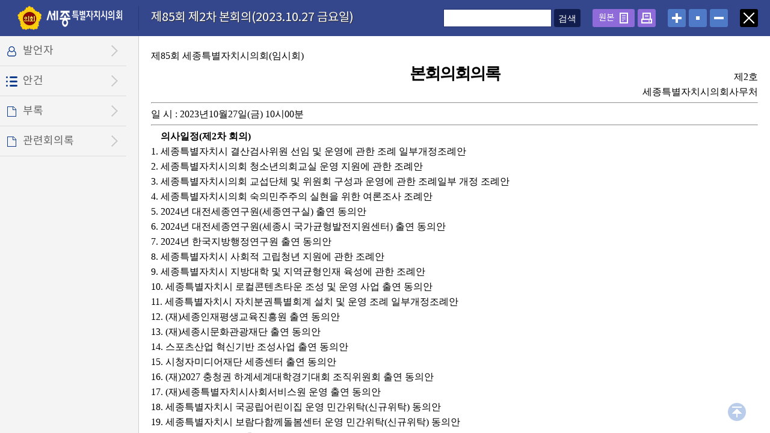

--- FILE ---
content_type: text/html;charset=utf-8
request_url: https://council.sejong.go.kr/cms/mntsMmbrSimpleViewer.do?mntsId=6068&var08=MBR000075
body_size: 303768
content:
<!doctype html>
<html lang="ko">
<head>
<meta charset="utf-8" />
<meta http-equiv="X-UA-Compatible" content="IE=edge" />
<meta name="viewport" content="width=device-width, initial-scale=1.0, maximum-scale=1.0, minimum-scale=1.0, user-scalable=yes, target-densitydpi=medium-dpi" />
<title>제85회 제2차 본회의(2023.10.27 금요일) : 세종특별자치시의회</title>
<link rel="shortcut icon" href="/images/egovframework/com/scc/council/inc/favicon.ico" type="image/x-cion" />
<link rel="icon" href="/images/egovframework/com/scc/council/inc/favicon.ico" type="image/x-cion" />
<link href="/css/egovframework/com/svc/mnts.minutes_font.css" rel="stylesheet" type="text/css">
<link href="/css/egovframework/com/svc/mnts.minutes_reset.css" rel="stylesheet" type="text/css">
<link href="/css/egovframework/com/svc/mnts.minutes_viewer.css" rel="stylesheet" type="text/css">
<link href="/css/egovframework/com/svc/mnts.cssMinutes.css" rel="stylesheet" type="text/css">
<link href="/css/egovframework/com/jquery/jquery.alerts.css" rel="stylesheet" />
<link href="/css/egovframework/com/svc/council/sidebar2.css" rel="stylesheet" type="text/css">
<script type="text/javascript" src="/js/egovframework/com/jquery/jquery-1.10.2.js"></script>
<script type="text/javascript" src="/js/egovframework/com/svc/common.js"></script>
<script type="text/javascript" src="/js/egovframework/com/svc/svc.mnts.common.js"></script>
<script type="text/javascript" src="/js/egovframework/com/svc/svc.mnts.viewer.js?ver=1.0.1"></script>
<script type="text/javascript" src="/js/egovframework/com/svc/svc.mnts.sch.js"></script>
<script type="text/javascript" src="/js/egovframework/com/jquery/jquery.alerts.js"></script>
<script type="text/javascript" src="/js/egovframework/com/cmn/string.trim.js"></script>
<script type="text/javascript">
// 사이드바
/* Set the width of the side navigation to 250px */
function openNav2() {
    document.getElementById("mySidenav2").style.width = "231px";
	document.getElementById("mySidenav2").style.left = "0px";
}

/* Set the width of the side navigation to 0 */
function closeNav() {
    document.getElementById("mySidenav2").style.width = "0";
	document.getElementById("mySidenav2").style.left = "-20px";
}
$(document).ready(function(e) {
	$('#h3_btn1').click(function(){      
		$('#listbox1').slideToggle('fast');
		$('#listbox2').slideUp('fast');
		$('#listbox3').slideUp('fast');
		$('#listbox4').slideUp('fast');
		$('#h3_btn1').addClass('select');
		$('#h3_btn2').removeClass('select');
		$('#h3_btn3').removeClass('select');
		$('#h3_btn4').removeClass('select');
	})
	$('#h3_btn2').click(function(){      
		$('#listbox2').slideToggle('fast');
		$('#listbox1').slideUp('fast');
		$('#listbox3').slideUp('fast');
		$('#listbox4').slideUp('fast');
		$('#h3_btn1').removeClass('select');
		$('#h3_btn2').addClass('select');
		$('#h3_btn3').removeClass('select');
		$('#h3_btn4').removeClass('select');
	})
	$('#h3_btn3').click(function(){      
		$('#listbox3').slideToggle('fast');
		$('#listbox1').slideUp('fast');
		$('#listbox2').slideUp('fast');
		$('#listbox4').slideUp('fast');
		$('#h3_btn1').removeClass('select');
		$('#h3_btn2').removeClass('select');
		$('#h3_btn3').addClass('select');
		$('#h3_btn4').removeClass('select');
	})
	$('#h3_btn4').click(function(){      
		$('#listbox4').slideToggle('fast');
		$('#listbox1').slideUp('fast');
		$('#listbox2').slideUp('fast');
		$('#listbox3').slideUp('fast');
		$('#h3_btn1').removeClass('select');
		$('#h3_btn2').removeClass('select');
		$('#h3_btn3').removeClass('select');
		$('#h3_btn4').addClass('select');
	})
});

$(function(){   
	  $('#window-close-btn').click(function(){     
	    if ( $.browser.msie ) {
	      window.opener='Self';
	      window.open('','_parent','');
	      window.close();
	    } else {
	      window.close(); // 일반적인 현재 창 닫기
	      window.open('about:blank','_self').self.close();  // IE에서 묻지 않고 창 닫기
	    }
	  })

	  var pgtop="<a href=\"#content\" class=\"topbtn\" title=\"페이지위로 이동\"><img src=\"/images/egovframework/com/scc/mnts/btn_top.png\" alt=\"페이지위로\"></a>";

	  $("#content div p a").each(function(){
			var attr = $(this).attr('name');
			if (typeof(attr) != 'undefined') {
				//console.log($(this).next("span").append(pgtop));
			}
	  });
});
</script>
</head>
<body>
<form name="dfrm">
    <input type="hidden" name="mntsId" id="mntsId" value="6068" />
    <input type="hidden" name="mntsGnrtn" id="mntsGnrtn" value="4" />
</form>
<h2><a name="con_top" id="con_top">바로가기</a></h2>
<ul class="skipUl">
    <li class="li1"><a href="#skip-content">본문으로 바로가기</a></li>
    <li class="li2"><a href="#skip-functionMenu">기능메뉴 메뉴 바로가기</a></li>
    <li class="li3"><a href="#skip-settingMenu">설정메뉴 메뉴 바로가기</a></li>
</ul>
<hr />
<div id="minutesViewer"> 
    <!-- minutesTop -->
    <div id="minutesTop">
        <div class="title">
            <h1><img src="/images/egovframework/com/scc/mnts/councilmark.png" alt="세종특별자치시의회" /></h1>
        </div>
        <h3>제85회 제2차 본회의(2023.10.27 금요일)</h3>
        <h2><a name="skip-functionMenu" id="skip-functionMenu">기능메뉴</a></h2>
        <div id="topFunction">
            <div id="topFunctionArea">
                <div class="sidebar_control"> <a href="#" onclick="openNav2()"><img src="/images/egovframework/com/scc/mnts/sidebar_right.gif" alt="사이드 ON" /></a> </div>
                <div class="minutessearch">
                    <form name="searchfrm" method="post" onsubmit="return getKeywordFormChk();" action="/cms/mntsKeywordViewer.do?#pos1">
                        <fieldset>
                            <legend>회의록검색</legend>
                            <input type="hidden" name="mntsId" id="mntsId2" value="6068" />
                            <label for="var07" class="skiplabel">회의록검색</label>
                            <input type="text" name="var07" id="var07" class="text_minutesSearch"  />
                            <input type="submit" value="검색" class="submit_searchBtn" />
                        </fieldset>
                    </form>
                </div>
                <div class="sidemenu">
                    <ul>
                        <li>
                            <a href="/cms/CmsHwpDownload.do?id=6068" target="_blank" title="원문 파일을 다운받습니다." class="filedown1">원본</a> </li>
                        <li><a href="/html/mntsPrint.html" onclick="window.open(this.href, 'printPage', 'width=980,height=600,top=100,left=100,scrollbars=yes,resizable=no'); return false;" title="프린터 페이지, 새창으로 이동"><img src="/images/egovframework/com/scc/mnts/topbtn_print.png" alt="프린터" /></a></li>
                    </ul>
                </div>
                <div class="fontsetting">
                    <ul>
                        <li><a href="#" onclick="fontToggle(2);" title="폰트를 크게 합니다."><img src="/images/egovframework/com/scc/mnts/topbtn_fontPlus.png" alt="크게" /></a></li>
                        <li><a href="#" onclick="sDefault();" title="폰트를 원래 크기로 합니다."><img src="/images/egovframework/com/scc/mnts/topbtn_fontNormal.png" alt="보통" /></a></li>
                        <li><a href="#" onclick="fontToggle(-2);" title="폰트를 작게 합니다."><img src="/images/egovframework/com/scc/mnts/topbtn_fontMinus.png" alt="작게" /></a></li>
                    </ul>
                </div>
                <div class="close"> <a href="#;" title="창을 닫습니다."><img src="/images/egovframework/com/scc/mnts/topbtn_close.png" onclick="window.close();return false;" alt="닫기" /></a> </div>
            </div>
        </div>
        <p class="skip"><a href="#con_top">맨위로 이동</a></p>
        <hr />
    </div>
    <!--// minutesTop --> 
    <!-- minutesLeft --> 
    <!-- 사이드바 -->
    <div id="mySidenav2" class="sidenav">
        <div class="sidenav_top">
            <h1><img src="/images/egovframework/com/scc/mnts/councilmark.png" alt="세종특별자치시의회" /></h1>
            <a href="javascript:void(0)" class="closebtn" onclick="closeNav()">&times;</a> </div>
        <div id="minutesLeft">
            <div id="minutesLeftArea">
                <h2><a name="skip-settingMenu" id="skip-settingMenu">설정메뉴</a></h2>
                <!-- 발언자 -->
                <div class="speaker">
                    <h3><a href="#" id="h3_btn1">발언자</a></h3>
                    <div class="listbox" id="listbox1" style="display:none" >
                        <form method="post" name="speakerfrm" id="speakerfrm">
                            <fieldset>
                                <legend>발언자 선택</legend>
                                <ul>
                                    <li>
                                                <input type="checkbox" name="SPKRMBR" id="SPKRMBR1" value="spkrMBR000058" class="checkbox_normal" />
                                                    <label for="SPKRMBR1">의장 이순열</label>
                                            </li>
                                        <li>
                                                <input type="checkbox" name="SPKRMBR" id="SPKRMBR2" value="spkr0155" class="checkbox_normal" />
                                                    <label for="SPKRMBR2">의사입법담당관 신문호</label>
                                            </li>
                                        <li>
                                                <input type="checkbox" name="SPKRMBR" id="SPKRMBR3" value="spkrMBR000081" class="checkbox_normal" />
                                                    <label for="SPKRMBR3">여미전 의원</label>
                                            </li>
                                        <li>
                                                <input type="checkbox" name="SPKRMBR" id="SPKRMBR4" value="spkrMBR000080" class="checkbox_normal" />
                                                    <label for="SPKRMBR4">박란희 의원</label>
                                            </li>
                                        <li>
                                                <input type="checkbox" name="SPKRMBR" id="SPKRMBR5" value="spkrMBR000064" class="checkbox_normal" />
                                                    <label for="SPKRMBR5">김광운 의원</label>
                                            </li>
                                        <li>
                                                <input type="checkbox" name="SPKRMBR" id="SPKRMBR6" value="spkrMBR000078" class="checkbox_normal" />
                                                    <label for="SPKRMBR6">김현옥 의원</label>
                                            </li>
                                        <li>
                                                <input type="checkbox" name="SPKRMBR" id="SPKRMBR7" value="spkrMBR000075" class="checkbox_normal" />
                                                    <label for="SPKRMBR7">의회운영위원장 유인호</label>
                                            </li>
                                        <li>
                                                <input type="checkbox" name="SPKRMBR" id="SPKRMBR8" value="spkrMBR000044" class="checkbox_normal" />
                                                    <label for="SPKRMBR8">행정복지위원장 임채성</label>
                                            </li>
                                        <li>
                                                <input type="checkbox" name="SPKRMBR" id="SPKRMBR9" value="spkrMBR000073" class="checkbox_normal" />
                                                    <label for="SPKRMBR9">산업건설위원장 이현정</label>
                                            </li>
                                        <li>
                                                <input type="checkbox" name="SPKRMBR" id="SPKRMBR10" value="spkrMBR000078" class="checkbox_normal" />
                                                    <label for="SPKRMBR10">교육안전부위원장 김현옥</label>
                                            </li>
                                        <li>
                                                <input type="checkbox" name="SPKRMBR" id="SPKRMBR11" value="spkrMBR000078" class="checkbox_normal" />
                                                    <label for="SPKRMBR11">예산결산특별위원장 김현옥</label>
                                            </li>
                                        <li>
                                                <input type="checkbox" name="SPKRMBR" id="SPKRMBR12" value="spkr0861" class="checkbox_normal" />
                                                    <label for="SPKRMBR12">행정부시장 김하균</label>
                                            </li>
                                        </ul>
                                <div class="btnarea"> <a href="#;" onclick="setSpeakerView();" class="abtn_select">발언보기</a> <a href="#;" onclick="setSpeakerReset();" class="abtn_deselect">선택취소</a> </div>
                            </fieldset>
                        </form>
                    </div>
                </div>
                <!--// 발언자 --> 
                <!-- 안건 -->
                <div class="agenda">
                    <h3><a href="#" id="h3_btn2">안건</a></h3>
                    <div class="listbox" id="listbox2">
                        <form action="?" method="post" name="">
                            <fieldset>
                                <legend>안건선택</legend>
                                <ul>
                                    <li> <span class="checkboxarea">
                                                <label for="agnd1" class="skiplabel">  o 보고사항(의사입법담당관 신문호)</label>
                                                <input type="checkbox" name="agnd" id="agnd1" value="agnd_1" class="checkbox_normal" />
                                                </span> <span class="item"><a href="#agnd_1">  o 보고사항(의사입법담당관 신문호)</a></span> </li>
                                            <li> <span class="checkboxarea">
                                                <label for="agnd2" class="skiplabel">  o 5분 자유발언(여미전·박란희·김광운·김현옥 의원)</label>
                                                <input type="checkbox" name="agnd" id="agnd2" value="agnd_2" class="checkbox_normal" />
                                                </span> <span class="item"><a href="#agnd_2">  o 5분 자유발언(여미전·박란희·김광운·김현옥 의원)</a></span> </li>
                                            <li> <span class="checkboxarea">
                                                <label for="agnd3" class="skiplabel">1. 세종특별자치시 결산검사위원 선임 및 운영에 관한 조례 일부개정조례안(김광운 의원 대표발의)(의안번호 3702)</label>
                                                <input type="checkbox" name="agnd" id="agnd3" value="agnd_3" class="checkbox_normal" />
                                                </span> <span class="item"><a href="#agnd_3">1. 세종특별자치시 결산검사위원 선임 및 운영에 관한 조례 일부개정조례안(김광운 의원 대표발의)(의안번호 3702)</a></span> </li>
                                            <li> <span class="checkboxarea">
                                                <label for="agnd4" class="skiplabel">2. 세종특별자치시의회 청소년의회교실 운영 지원에 관한 조례안(유인호 의원 대표발의)(의안번호 3703)</label>
                                                <input type="checkbox" name="agnd" id="agnd4" value="agnd_4" class="checkbox_normal" />
                                                </span> <span class="item"><a href="#agnd_4">2. 세종특별자치시의회 청소년의회교실 운영 지원에 관한 조례안(유인호 의원 대표발의)(의안번호 3703)</a></span> </li>
                                            <li> <span class="checkboxarea">
                                                <label for="agnd5" class="skiplabel">3. 세종특별자치시의회 교섭단체 및 위원회 구성과 운영에 관한 조례 일부개정조례안(의회운영위원회 제안)(의안번호 3731)</label>
                                                <input type="checkbox" name="agnd" id="agnd5" value="agnd_5" class="checkbox_normal" />
                                                </span> <span class="item"><a href="#agnd_5">3. 세종특별자치시의회 교섭단체 및 위원회 구성과 운영에 관한 조례 일부개정조례안(의회운영위원회 제안)(의안번호 3731)</a></span> </li>
                                            <li> <span class="checkboxarea">
                                                <label for="agnd6" class="skiplabel">4. 세종특별자치시의회 숙의민주주의 실현을 위한 여론조사 조례안(상병헌 의원 대표발의)(의안번호 3480)</label>
                                                <input type="checkbox" name="agnd" id="agnd6" value="agnd_6" class="checkbox_normal" />
                                                </span> <span class="item"><a href="#agnd_6">4. 세종특별자치시의회 숙의민주주의 실현을 위한 여론조사 조례안(상병헌 의원 대표발의)(의안번호 3480)</a></span> </li>
                                            <li> <span class="checkboxarea">
                                                <label for="agnd7" class="skiplabel">5. 2024년 대전세종연구원(세종연구실) 출연 동의안(시장 제출)(의안번호 3668)</label>
                                                <input type="checkbox" name="agnd" id="agnd7" value="agnd_7" class="checkbox_normal" />
                                                </span> <span class="item"><a href="#agnd_7">5. 2024년 대전세종연구원(세종연구실) 출연 동의안(시장 제출)(의안번호 3668)</a></span> </li>
                                            <li> <span class="checkboxarea">
                                                <label for="agnd8" class="skiplabel">6. 2024년 대전세종연구원(세종시 국가균형발전지원센터) 출연 동의안(시장 제출)(의안번호 3669)</label>
                                                <input type="checkbox" name="agnd" id="agnd8" value="agnd_8" class="checkbox_normal" />
                                                </span> <span class="item"><a href="#agnd_8">6. 2024년 대전세종연구원(세종시 국가균형발전지원센터) 출연 동의안(시장 제출)(의안번호 3669)</a></span> </li>
                                            <li> <span class="checkboxarea">
                                                <label for="agnd9" class="skiplabel">7. 2024년 한국지방행정연구원 출연 동의안(시장 제출)(의안번호 3670)</label>
                                                <input type="checkbox" name="agnd" id="agnd9" value="agnd_9" class="checkbox_normal" />
                                                </span> <span class="item"><a href="#agnd_9">7. 2024년 한국지방행정연구원 출연 동의안(시장 제출)(의안번호 3670)</a></span> </li>
                                            <li> <span class="checkboxarea">
                                                <label for="agnd10" class="skiplabel">8. 세종특별자치시 사회적 고립청년 지원에 관한 조례안(시장 제출)(의안번호 3673)</label>
                                                <input type="checkbox" name="agnd" id="agnd10" value="agnd_10" class="checkbox_normal" />
                                                </span> <span class="item"><a href="#agnd_10">8. 세종특별자치시 사회적 고립청년 지원에 관한 조례안(시장 제출)(의안번호 3673)</a></span> </li>
                                            <li> <span class="checkboxarea">
                                                <label for="agnd11" class="skiplabel">9. 세종특별자치시 지방대학 및 지역균형인재 육성에 관한 조례안(시장 제출)(의안번호 3674)</label>
                                                <input type="checkbox" name="agnd" id="agnd11" value="agnd_11" class="checkbox_normal" />
                                                </span> <span class="item"><a href="#agnd_11">9. 세종특별자치시 지방대학 및 지역균형인재 육성에 관한 조례안(시장 제출)(의안번호 3674)</a></span> </li>
                                            <li> <span class="checkboxarea">
                                                <label for="agnd12" class="skiplabel">10. 세종특별자치시 로컬콘텐츠타운 조성 및 운영 사업 출연 동의안(시장 제출)(의안번호 3675)</label>
                                                <input type="checkbox" name="agnd" id="agnd12" value="agnd_12" class="checkbox_normal" />
                                                </span> <span class="item"><a href="#agnd_12">10. 세종특별자치시 로컬콘텐츠타운 조성 및 운영 사업 출연 동의안(시장 제출)(의안번호 3675)</a></span> </li>
                                            <li> <span class="checkboxarea">
                                                <label for="agnd13" class="skiplabel">11. 세종특별자치시 자치분권특별회계 설치 및 운영 조례 일부개정조례안(시장 제출)(의안번호 3676)</label>
                                                <input type="checkbox" name="agnd" id="agnd13" value="agnd_13" class="checkbox_normal" />
                                                </span> <span class="item"><a href="#agnd_13">11. 세종특별자치시 자치분권특별회계 설치 및 운영 조례 일부개정조례안(시장 제출)(의안번호 3676)</a></span> </li>
                                            <li> <span class="checkboxarea">
                                                <label for="agnd14" class="skiplabel">12. (재)세종인재평생교육진흥원 출연 동의안(시장 제출)(의안번호 3677)</label>
                                                <input type="checkbox" name="agnd" id="agnd14" value="agnd_14" class="checkbox_normal" />
                                                </span> <span class="item"><a href="#agnd_14">12. (재)세종인재평생교육진흥원 출연 동의안(시장 제출)(의안번호 3677)</a></span> </li>
                                            <li> <span class="checkboxarea">
                                                <label for="agnd15" class="skiplabel">13. (재)세종시문화관광재단 출연 동의안(시장 제출)(의안번호 3678)</label>
                                                <input type="checkbox" name="agnd" id="agnd15" value="agnd_15" class="checkbox_normal" />
                                                </span> <span class="item"><a href="#agnd_15">13. (재)세종시문화관광재단 출연 동의안(시장 제출)(의안번호 3678)</a></span> </li>
                                            <li> <span class="checkboxarea">
                                                <label for="agnd16" class="skiplabel">14. 스포츠산업 혁신기반 조성사업 출연 동의안(시장 제출)(의안번호 3679)</label>
                                                <input type="checkbox" name="agnd" id="agnd16" value="agnd_16" class="checkbox_normal" />
                                                </span> <span class="item"><a href="#agnd_16">14. 스포츠산업 혁신기반 조성사업 출연 동의안(시장 제출)(의안번호 3679)</a></span> </li>
                                            <li> <span class="checkboxarea">
                                                <label for="agnd17" class="skiplabel">15. 시청자미디어재단 세종센터 출연 동의안(시장 제출)(의안번호 3680)</label>
                                                <input type="checkbox" name="agnd" id="agnd17" value="agnd_17" class="checkbox_normal" />
                                                </span> <span class="item"><a href="#agnd_17">15. 시청자미디어재단 세종센터 출연 동의안(시장 제출)(의안번호 3680)</a></span> </li>
                                            <li> <span class="checkboxarea">
                                                <label for="agnd18" class="skiplabel">16. (재)2027 충청권 하계세계대학경기대회 조직위원회 출연 동의안(시장 제출)(의안번호 3681)</label>
                                                <input type="checkbox" name="agnd" id="agnd18" value="agnd_18" class="checkbox_normal" />
                                                </span> <span class="item"><a href="#agnd_18">16. (재)2027 충청권 하계세계대학경기대회 조직위원회 출연 동의안(시장 제출)(의안번호 3681)</a></span> </li>
                                            <li> <span class="checkboxarea">
                                                <label for="agnd19" class="skiplabel">17. (재)세종특별자치시사회서비스원 운영 출연 동의안(시장 제출)(의안번호 3682)</label>
                                                <input type="checkbox" name="agnd" id="agnd19" value="agnd_19" class="checkbox_normal" />
                                                </span> <span class="item"><a href="#agnd_19">17. (재)세종특별자치시사회서비스원 운영 출연 동의안(시장 제출)(의안번호 3682)</a></span> </li>
                                            <li> <span class="checkboxarea">
                                                <label for="agnd20" class="skiplabel">18. 세종특별자치시 국공립어린이집 운영 민간위탁(신규위탁) 동의안(시장 제출)(의안번호 3683)</label>
                                                <input type="checkbox" name="agnd" id="agnd20" value="agnd_20" class="checkbox_normal" />
                                                </span> <span class="item"><a href="#agnd_20">18. 세종특별자치시 국공립어린이집 운영 민간위탁(신규위탁) 동의안(시장 제출)(의안번호 3683)</a></span> </li>
                                            <li> <span class="checkboxarea">
                                                <label for="agnd21" class="skiplabel">19. 세종특별자치시 보람다함께돌봄센터 운영 민간위탁(신규위탁) 동의안(시장 제출)(의안번호 3684)</label>
                                                <input type="checkbox" name="agnd" id="agnd21" value="agnd_21" class="checkbox_normal" />
                                                </span> <span class="item"><a href="#agnd_21">19. 세종특별자치시 보람다함께돌봄센터 운영 민간위탁(신규위탁) 동의안(시장 제출)(의안번호 3684)</a></span> </li>
                                            <li> <span class="checkboxarea">
                                                <label for="agnd22" class="skiplabel">20. 세종특별자치시 종촌공립지역아동센터 운영 민간위탁(재위탁) 동의안(시장 제출)(의안번호 3685)</label>
                                                <input type="checkbox" name="agnd" id="agnd22" value="agnd_22" class="checkbox_normal" />
                                                </span> <span class="item"><a href="#agnd_22">20. 세종특별자치시 종촌공립지역아동센터 운영 민간위탁(재위탁) 동의안(시장 제출)(의안번호 3685)</a></span> </li>
                                            <li> <span class="checkboxarea">
                                                <label for="agnd23" class="skiplabel">21. 세종특별자치시 장애인권익옹호기관 운영 민간위탁(재위탁) 동의안(시장 제출)(의안번호 3686)</label>
                                                <input type="checkbox" name="agnd" id="agnd23" value="agnd_23" class="checkbox_normal" />
                                                </span> <span class="item"><a href="#agnd_23">21. 세종특별자치시 장애인권익옹호기관 운영 민간위탁(재위탁) 동의안(시장 제출)(의안번호 3686)</a></span> </li>
                                            <li> <span class="checkboxarea">
                                                <label for="agnd24" class="skiplabel">22. 세종특별자치시 지방공무원 복무 조례 일부개정조례안(시장 제출)(의안번호 3687)</label>
                                                <input type="checkbox" name="agnd" id="agnd24" value="agnd_24" class="checkbox_normal" />
                                                </span> <span class="item"><a href="#agnd_24">22. 세종특별자치시 지방공무원 복무 조례 일부개정조례안(시장 제출)(의안번호 3687)</a></span> </li>
                                            <li> <span class="checkboxarea">
                                                <label for="agnd25" class="skiplabel">23. 세종특별자치시 지방공무원 여비 조례 일부개정조례안(시장 제출)(의안번호 3688)</label>
                                                <input type="checkbox" name="agnd" id="agnd25" value="agnd_25" class="checkbox_normal" />
                                                </span> <span class="item"><a href="#agnd_25">23. 세종특별자치시 지방공무원 여비 조례 일부개정조례안(시장 제출)(의안번호 3688)</a></span> </li>
                                            <li> <span class="checkboxarea">
                                                <label for="agnd26" class="skiplabel">24. 세종특별자치시 직장 내 괴롭힘 금지 및 피해자 지원 조례 일부개정조례안(김현옥 의원 대표발의)(의안번호 3704)</label>
                                                <input type="checkbox" name="agnd" id="agnd26" value="agnd_26" class="checkbox_normal" />
                                                </span> <span class="item"><a href="#agnd_26">24. 세종특별자치시 직장 내 괴롭힘 금지 및 피해자 지원 조례 일부개정조례안(김현옥 의원 대표발의)(의안번호 3704)</a></span> </li>
                                            <li> <span class="checkboxarea">
                                                <label for="agnd27" class="skiplabel">25. 세종특별자치시 자치법규 입법에 관한 조례 일부개정조례안(김현미 의원 대표발의)(의안번호 3705)</label>
                                                <input type="checkbox" name="agnd" id="agnd27" value="agnd_27" class="checkbox_normal" />
                                                </span> <span class="item"><a href="#agnd_27">25. 세종특별자치시 자치법규 입법에 관한 조례 일부개정조례안(김현미 의원 대표발의)(의안번호 3705)</a></span> </li>
                                            <li> <span class="checkboxarea">
                                                <label for="agnd28" class="skiplabel">26. 세종특별자치시 정보취약계층 정보화 지원 조례안(유인호 의원 대표발의)(의안번호 3706)</label>
                                                <input type="checkbox" name="agnd" id="agnd28" value="agnd_28" class="checkbox_normal" />
                                                </span> <span class="item"><a href="#agnd_28">26. 세종특별자치시 정보취약계층 정보화 지원 조례안(유인호 의원 대표발의)(의안번호 3706)</a></span> </li>
                                            <li> <span class="checkboxarea">
                                                <label for="agnd29" class="skiplabel">27. 세종특별자치시 성실납세자 지원 등에 관한 조례 일부개정조례안(김현미 의원 대표발의)(의안번호 3707)</label>
                                                <input type="checkbox" name="agnd" id="agnd29" value="agnd_29" class="checkbox_normal" />
                                                </span> <span class="item"><a href="#agnd_29">27. 세종특별자치시 성실납세자 지원 등에 관한 조례 일부개정조례안(김현미 의원 대표발의)(의안번호 3707)</a></span> </li>
                                            <li> <span class="checkboxarea">
                                                <label for="agnd30" class="skiplabel">28. 세종특별자치시 건축물 미술작품 설치 및 관리에 관한 조례 일부개정조례안(임채성 의원 대표발의)(의안번호 3708)</label>
                                                <input type="checkbox" name="agnd" id="agnd30" value="agnd_30" class="checkbox_normal" />
                                                </span> <span class="item"><a href="#agnd_30">28. 세종특별자치시 건축물 미술작품 설치 및 관리에 관한 조례 일부개정조례안(임채성 의원 대표발의)(의안번호 3708)</a></span> </li>
                                            <li> <span class="checkboxarea">
                                                <label for="agnd31" class="skiplabel">29. 세종특별자치시 영유아 발달 지원에 관한 조례안(김재형 의원 대표발의)(의안번호 3709)</label>
                                                <input type="checkbox" name="agnd" id="agnd31" value="agnd_31" class="checkbox_normal" />
                                                </span> <span class="item"><a href="#agnd_31">29. 세종특별자치시 영유아 발달 지원에 관한 조례안(김재형 의원 대표발의)(의안번호 3709)</a></span> </li>
                                            <li> <span class="checkboxarea">
                                                <label for="agnd32" class="skiplabel">30. 세종특별자치시 장기요양요원 처우개선 조례안(유인호 의원 대표발의)(의안번호 3710)</label>
                                                <input type="checkbox" name="agnd" id="agnd32" value="agnd_32" class="checkbox_normal" />
                                                </span> <span class="item"><a href="#agnd_32">30. 세종특별자치시 장기요양요원 처우개선 조례안(유인호 의원 대표발의)(의안번호 3710)</a></span> </li>
                                            <li> <span class="checkboxarea">
                                                <label for="agnd33" class="skiplabel">31. 세종특별자치시 성인지 예산제 실효성 향상 조례안(김현미 의원 대표발의)(의안번호 3581)</label>
                                                <input type="checkbox" name="agnd" id="agnd33" value="agnd_33" class="checkbox_normal" />
                                                </span> <span class="item"><a href="#agnd_33">31. 세종특별자치시 성인지 예산제 실효성 향상 조례안(김현미 의원 대표발의)(의안번호 3581)</a></span> </li>
                                            <li> <span class="checkboxarea">
                                                <label for="agnd34" class="skiplabel">32. 조치원·연기비행장 통합 이전사업 합의각서 변경 체결 동의안(시장 제출)(의안번호 3689)</label>
                                                <input type="checkbox" name="agnd" id="agnd34" value="agnd_34" class="checkbox_normal" />
                                                </span> <span class="item"><a href="#agnd_34">32. 조치원·연기비행장 통합 이전사업 합의각서 변경 체결 동의안(시장 제출)(의안번호 3689)</a></span> </li>
                                            <li> <span class="checkboxarea">
                                                <label for="agnd35" class="skiplabel">33. 세종특별자치시 발전소 주변지역 지원사업 특별회계 설치·운영 조례 일부개정조례안(시장 제출)(의안번호 3690)</label>
                                                <input type="checkbox" name="agnd" id="agnd35" value="agnd_35" class="checkbox_normal" />
                                                </span> <span class="item"><a href="#agnd_35">33. 세종특별자치시 발전소 주변지역 지원사업 특별회계 설치·운영 조례 일부개정조례안(시장 제출)(의안번호 3690)</a></span> </li>
                                            <li> <span class="checkboxarea">
                                                <label for="agnd36" class="skiplabel">34. 세종특별자치시 세종일자리경제진흥원 설립 및 운영에 관한 조례안(시장 제출)(의안번호 3691)</label>
                                                <input type="checkbox" name="agnd" id="agnd36" value="agnd_36" class="checkbox_normal" />
                                                </span> <span class="item"><a href="#agnd_36">34. 세종특별자치시 세종일자리경제진흥원 설립 및 운영에 관한 조례안(시장 제출)(의안번호 3691)</a></span> </li>
                                            <li> <span class="checkboxarea">
                                                <label for="agnd37" class="skiplabel">35. 세종특별자치시 근로자종합복지관 운영 민간위탁(재위탁) 동의안(시장 제출)(의안번호 3692)</label>
                                                <input type="checkbox" name="agnd" id="agnd37" value="agnd_37" class="checkbox_normal" />
                                                </span> <span class="item"><a href="#agnd_37">35. 세종특별자치시 근로자종합복지관 운영 민간위탁(재위탁) 동의안(시장 제출)(의안번호 3692)</a></span> </li>
                                            <li> <span class="checkboxarea">
                                                <label for="agnd38" class="skiplabel">36. ｢세종 스마트 국가산업단지 조성사업｣ 세종도시교통공사 출자 동의안(시장 제출)(의안번호 3694)</label>
                                                <input type="checkbox" name="agnd" id="agnd38" value="agnd_38" class="checkbox_normal" />
                                                </span> <span class="item"><a href="#agnd_38">36. ｢세종 스마트 국가산업단지 조성사업｣ 세종도시교통공사 출자 동의안(시장 제출)(의안번호 3694)</a></span> </li>
                                            <li> <span class="checkboxarea">
                                                <label for="agnd39" class="skiplabel">37. 슬레이트 처리사업 운영 민간위탁(재계약) 동의안(시장 제출)(의안번호 3696)</label>
                                                <input type="checkbox" name="agnd" id="agnd39" value="agnd_39" class="checkbox_normal" />
                                                </span> <span class="item"><a href="#agnd_39">37. 슬레이트 처리사업 운영 민간위탁(재계약) 동의안(시장 제출)(의안번호 3696)</a></span> </li>
                                            <li> <span class="checkboxarea">
                                                <label for="agnd40" class="skiplabel">38. 대전세종연구원(탄소중립지원센터) 출연 동의안(시장 제출)(의안번호 3697)</label>
                                                <input type="checkbox" name="agnd" id="agnd40" value="agnd_40" class="checkbox_normal" />
                                                </span> <span class="item"><a href="#agnd_40">38. 대전세종연구원(탄소중립지원센터) 출연 동의안(시장 제출)(의안번호 3697)</a></span> </li>
                                            <li> <span class="checkboxarea">
                                                <label for="agnd41" class="skiplabel">39. 제1,2,3,5,12호 자동집하시설 운영 민간위탁(재위탁) 동의안(시장 제출)(의안번호 3698)</label>
                                                <input type="checkbox" name="agnd" id="agnd41" value="agnd_41" class="checkbox_normal" />
                                                </span> <span class="item"><a href="#agnd_41">39. 제1,2,3,5,12호 자동집하시설 운영 민간위탁(재위탁) 동의안(시장 제출)(의안번호 3698)</a></span> </li>
                                            <li> <span class="checkboxarea">
                                                <label for="agnd42" class="skiplabel">40. 전동시민스포츠센터 운영 민간위탁(재위탁) 동의안(시장 제출)(의안번호 3699)</label>
                                                <input type="checkbox" name="agnd" id="agnd42" value="agnd_42" class="checkbox_normal" />
                                                </span> <span class="item"><a href="#agnd_42">40. 전동시민스포츠센터 운영 민간위탁(재위탁) 동의안(시장 제출)(의안번호 3699)</a></span> </li>
                                            <li> <span class="checkboxarea">
                                                <label for="agnd43" class="skiplabel">41. 세종특별자치시 하수도 사용 조례 일부개정조례안(시장 제출)(의안번호 3700)</label>
                                                <input type="checkbox" name="agnd" id="agnd43" value="agnd_43" class="checkbox_normal" />
                                                </span> <span class="item"><a href="#agnd_43">41. 세종특별자치시 하수도 사용 조례 일부개정조례안(시장 제출)(의안번호 3700)</a></span> </li>
                                            <li> <span class="checkboxarea">
                                                <label for="agnd44" class="skiplabel">42. 세종특별자치시 생활임금 조례 일부개정조례안(이현정 의원 대표발의)(의안번호 3711)</label>
                                                <input type="checkbox" name="agnd" id="agnd44" value="agnd_44" class="checkbox_normal" />
                                                </span> <span class="item"><a href="#agnd_44">42. 세종특별자치시 생활임금 조례 일부개정조례안(이현정 의원 대표발의)(의안번호 3711)</a></span> </li>
                                            <li> <span class="checkboxarea">
                                                <label for="agnd45" class="skiplabel">43. 세종특별자치시 소상공인 지원에 관한 조례 일부개정조례안(이현정 의원 대표발의)(의안번호 3712)</label>
                                                <input type="checkbox" name="agnd" id="agnd45" value="agnd_45" class="checkbox_normal" />
                                                </span> <span class="item"><a href="#agnd_45">43. 세종특별자치시 소상공인 지원에 관한 조례 일부개정조례안(이현정 의원 대표발의)(의안번호 3712)</a></span> </li>
                                            <li> <span class="checkboxarea">
                                                <label for="agnd46" class="skiplabel">44. 세종특별자치시 산업단지 개발 지원 조례 일부개정조례안(김영현 의원 대표발의)(의안번호 3713)</label>
                                                <input type="checkbox" name="agnd" id="agnd46" value="agnd_46" class="checkbox_normal" />
                                                </span> <span class="item"><a href="#agnd_46">44. 세종특별자치시 산업단지 개발 지원 조례 일부개정조례안(김영현 의원 대표발의)(의안번호 3713)</a></span> </li>
                                            <li> <span class="checkboxarea">
                                                <label for="agnd47" class="skiplabel">45. 세종특별자치시 반려동물 보호 및 반려문화 조성 지원 조례 일부개정조례안(김학서 의원 대표발의)(의안번호 3714)</label>
                                                <input type="checkbox" name="agnd" id="agnd47" value="agnd_47" class="checkbox_normal" />
                                                </span> <span class="item"><a href="#agnd_47">45. 세종특별자치시 반려동물 보호 및 반려문화 조성 지원 조례 일부개정조례안(김학서 의원 대표발의)(의안번호 3714)</a></span> </li>
                                            <li> <span class="checkboxarea">
                                                <label for="agnd48" class="skiplabel">46. 세종특별자치시 건축 조례 일부개정조례안(김광운 의원 대표발의)(의안번호 3715)</label>
                                                <input type="checkbox" name="agnd" id="agnd48" value="agnd_48" class="checkbox_normal" />
                                                </span> <span class="item"><a href="#agnd_48">46. 세종특별자치시 건축 조례 일부개정조례안(김광운 의원 대표발의)(의안번호 3715)</a></span> </li>
                                            <li> <span class="checkboxarea">
                                                <label for="agnd49" class="skiplabel">47. 세종특별자치시 주택 조례 일부개정조례안(이현정 의원 대표발의)(의안번호 3717)</label>
                                                <input type="checkbox" name="agnd" id="agnd49" value="agnd_49" class="checkbox_normal" />
                                                </span> <span class="item"><a href="#agnd_49">47. 세종특별자치시 주택 조례 일부개정조례안(이현정 의원 대표발의)(의안번호 3717)</a></span> </li>
                                            <li> <span class="checkboxarea">
                                                <label for="agnd50" class="skiplabel">48. 세종특별자치시 새활용센터 설치 및 운영 조례안(김현미 의원 대표발의)(의안번호 3718)</label>
                                                <input type="checkbox" name="agnd" id="agnd50" value="agnd_50" class="checkbox_normal" />
                                                </span> <span class="item"><a href="#agnd_50">48. 세종특별자치시 새활용센터 설치 및 운영 조례안(김현미 의원 대표발의)(의안번호 3718)</a></span> </li>
                                            <li> <span class="checkboxarea">
                                                <label for="agnd51" class="skiplabel">49. 세종특별자치시 농업작업안전재해 예방 및 지원 조례안(윤지성 의원 대표발의)(의안번호 3719)</label>
                                                <input type="checkbox" name="agnd" id="agnd51" value="agnd_51" class="checkbox_normal" />
                                                </span> <span class="item"><a href="#agnd_51">49. 세종특별자치시 농업작업안전재해 예방 및 지원 조례안(윤지성 의원 대표발의)(의안번호 3719)</a></span> </li>
                                            <li> <span class="checkboxarea">
                                                <label for="agnd52" class="skiplabel">50. 세종특별자치시 지방법원 및 행정법원 설치 촉구 결의안(여미전 의원 대표발의)(의안번호 3727)</label>
                                                <input type="checkbox" name="agnd" id="agnd52" value="agnd_52" class="checkbox_normal" />
                                                </span> <span class="item"><a href="#agnd_52">50. 세종특별자치시 지방법원 및 행정법원 설치 촉구 결의안(여미전 의원 대표발의)(의안번호 3727)</a></span> </li>
                                            <li> <span class="checkboxarea">
                                                <label for="agnd53" class="skiplabel">51. 세종특별자치시교육청 교육재정안정화기금 설치 및 운용 조례 전부개정조례안(교육감 제출)(의안번호 3664)</label>
                                                <input type="checkbox" name="agnd" id="agnd53" value="agnd_53" class="checkbox_normal" />
                                                </span> <span class="item"><a href="#agnd_53">51. 세종특별자치시교육청 교육재정안정화기금 설치 및 운용 조례 전부개정조례안(교육감 제출)(의안번호 3664)</a></span> </li>
                                            <li> <span class="checkboxarea">
                                                <label for="agnd54" class="skiplabel">52. 세종특별자치시교육청 민원콜센터 민간위탁(신규위탁) 동의안(교육감 제출)(의안번호 3665)</label>
                                                <input type="checkbox" name="agnd" id="agnd54" value="agnd_54" class="checkbox_normal" />
                                                </span> <span class="item"><a href="#agnd_54">52. 세종특별자치시교육청 민원콜센터 민간위탁(신규위탁) 동의안(교육감 제출)(의안번호 3665)</a></span> </li>
                                            <li> <span class="checkboxarea">
                                                <label for="agnd55" class="skiplabel">53. 세종특별자치시교육청 문화생활 바우처 지원 조례안(교육감 제출)(의안번호 3666)</label>
                                                <input type="checkbox" name="agnd" id="agnd55" value="agnd_55" class="checkbox_normal" />
                                                </span> <span class="item"><a href="#agnd_55">53. 세종특별자치시교육청 문화생활 바우처 지원 조례안(교육감 제출)(의안번호 3666)</a></span> </li>
                                            <li> <span class="checkboxarea">
                                                <label for="agnd56" class="skiplabel">54. 대전세종연구원(도시안전연구센터) 출연 동의안(시장 제출)(의안번호 3701)</label>
                                                <input type="checkbox" name="agnd" id="agnd56" value="agnd_56" class="checkbox_normal" />
                                                </span> <span class="item"><a href="#agnd_56">54. 대전세종연구원(도시안전연구센터) 출연 동의안(시장 제출)(의안번호 3701)</a></span> </li>
                                            <li> <span class="checkboxarea">
                                                <label for="agnd57" class="skiplabel">55. 세종특별자치시 재난안전관리 민관협력 위원회 구성 및 운영 조례 일부개정조례안(김현옥 의원 대표발의)(의안번호 3720)</label>
                                                <input type="checkbox" name="agnd" id="agnd57" value="agnd_57" class="checkbox_normal" />
                                                </span> <span class="item"><a href="#agnd_57">55. 세종특별자치시 재난안전관리 민관협력 위원회 구성 및 운영 조례 일부개정조례안(김현옥 의원 대표발의)(의안번호 3720)</a></span> </li>
                                            <li> <span class="checkboxarea">
                                                <label for="agnd58" class="skiplabel">56. 세종특별자치시 안전관리자문단 구성 및 운영 조례안(김효숙 의원 대표발의)(의안번호 3721)</label>
                                                <input type="checkbox" name="agnd" id="agnd58" value="agnd_58" class="checkbox_normal" />
                                                </span> <span class="item"><a href="#agnd_58">56. 세종특별자치시 안전관리자문단 구성 및 운영 조례안(김효숙 의원 대표발의)(의안번호 3721)</a></span> </li>
                                            <li> <span class="checkboxarea">
                                                <label for="agnd59" class="skiplabel">57. 세종특별자치시 화재예방 조례 일부개정조례안(안신일 의원 대표발의)(의안번호 3722)</label>
                                                <input type="checkbox" name="agnd" id="agnd59" value="agnd_59" class="checkbox_normal" />
                                                </span> <span class="item"><a href="#agnd_59">57. 세종특별자치시 화재예방 조례 일부개정조례안(안신일 의원 대표발의)(의안번호 3722)</a></span> </li>
                                            <li> <span class="checkboxarea">
                                                <label for="agnd60" class="skiplabel">58. 세종특별자치시교육청 직장 내 괴롭힘 금지 및 피해자 지원 조례 일부개정조례안(김현옥 의원 대표발의)(의안번호 3723)</label>
                                                <input type="checkbox" name="agnd" id="agnd60" value="agnd_60" class="checkbox_normal" />
                                                </span> <span class="item"><a href="#agnd_60">58. 세종특별자치시교육청 직장 내 괴롭힘 금지 및 피해자 지원 조례 일부개정조례안(김현옥 의원 대표발의)(의안번호 3723)</a></span> </li>
                                            <li> <span class="checkboxarea">
                                                <label for="agnd61" class="skiplabel">59. 세종특별자치시교육청 학생 흡연 예방 환경조성 및 금연 지원 조례 일부개정조례안(김현옥 의원 대표발의)(의안번호 3724)</label>
                                                <input type="checkbox" name="agnd" id="agnd61" value="agnd_61" class="checkbox_normal" />
                                                </span> <span class="item"><a href="#agnd_61">59. 세종특별자치시교육청 학생 흡연 예방 환경조성 및 금연 지원 조례 일부개정조례안(김현옥 의원 대표발의)(의안번호 3724)</a></span> </li>
                                            <li> <span class="checkboxarea">
                                                <label for="agnd62" class="skiplabel">60. 세종특별자치시교육청 작은 학교 지원에 관한 조례안(윤지성 의원 대표발의)(의안번호 3725)</label>
                                                <input type="checkbox" name="agnd" id="agnd62" value="agnd_62" class="checkbox_normal" />
                                                </span> <span class="item"><a href="#agnd_62">60. 세종특별자치시교육청 작은 학교 지원에 관한 조례안(윤지성 의원 대표발의)(의안번호 3725)</a></span> </li>
                                            <li> <span class="checkboxarea">
                                                <label for="agnd63" class="skiplabel">61. 세종특별자치시 교육비특별회계 소관 물품관리 조례 일부개정조례안(김학서 의원 대표발의)(의안번호 3726)</label>
                                                <input type="checkbox" name="agnd" id="agnd63" value="agnd_63" class="checkbox_normal" />
                                                </span> <span class="item"><a href="#agnd_63">61. 세종특별자치시 교육비특별회계 소관 물품관리 조례 일부개정조례안(김학서 의원 대표발의)(의안번호 3726)</a></span> </li>
                                            <li> <span class="checkboxarea">
                                                <label for="agnd64" class="skiplabel">62. 2023년도 세종특별자치시 제2회 추가경정예산안(시장 제출)(의안번호 3671)</label>
                                                <input type="checkbox" name="agnd" id="agnd64" value="agnd_64" class="checkbox_normal" />
                                                </span> <span class="item"><a href="#agnd_64">62. 2023년도 세종특별자치시 제2회 추가경정예산안(시장 제출)(의안번호 3671)</a></span> </li>
                                            <li> <span class="checkboxarea">
                                                <label for="agnd65" class="skiplabel">63. 2023년도 세종특별자치시 기금운용계획변경안(시장 제출)(의안번호 3672)</label>
                                                <input type="checkbox" name="agnd" id="agnd65" value="agnd_65" class="checkbox_normal" />
                                                </span> <span class="item"><a href="#agnd_65">63. 2023년도 세종특별자치시 기금운용계획변경안(시장 제출)(의안번호 3672)</a></span> </li>
                                            </ul>
                                <div class="btnarea"> <a href="#n" onclick="setAngunView();" class="abtn_select">안건보기</a> <a href="#n" onclick="setAngunReset();" class="abtn_deselect">선택취소</a> </div>
                            </fieldset>
                        </form>
                    </div>
                </div>
                <!--// 안건 --> 
                <!-- 부록 -->
                <div class="supplement">
                    <h3><a href="#" id="h3_btn3">부록</a></h3>
                    <div class="listbox" id="listbox3">
                        <ul>
                            <li><span class="icon"><img src="/images/egovframework/com/scc/utl/ext/hwp.gif" width="14px" alt="한글 파일" /></span><span class="supplement_subject"><a href="/cms/CmsApndxDownload.do?apndxSn=9792"><span class="appList" id="app">1. 제85회 세종특별자치시의회 임시회 제2차 본회의 보고사항</span></a> <a href="/synap/htmlViewerAppendix.xdo?apndxSn=9792" target="_blank" title="첨부파일 미리보기페이지, 새창으로 이동" class="abtn_viewerPreview"><img src="/images/egovframework/com/scc/cms/patternBlue/abtn_preview.gif" alt="미리보기" /></a></span></li>
                                <li><span class="icon"><img src="/images/egovframework/com/scc/utl/ext/hwp.gif" width="14px" alt="한글 파일" /></span><span class="supplement_subject"><a href="/cms/CmsApndxDownload.do?apndxSn=9793"><span class="appList" id="app">2. 세종특별자치시 결산검사위원 선임 및 운영에 관한 조례 일부개정조례안 심사보고서</span></a> <a href="/synap/htmlViewerAppendix.xdo?apndxSn=9793" target="_blank" title="첨부파일 미리보기페이지, 새창으로 이동" class="abtn_viewerPreview"><img src="/images/egovframework/com/scc/cms/patternBlue/abtn_preview.gif" alt="미리보기" /></a></span></li>
                                <li><span class="icon"><img src="/images/egovframework/com/scc/utl/ext/hwp.gif" width="14px" alt="한글 파일" /></span><span class="supplement_subject"><a href="/cms/CmsApndxDownload.do?apndxSn=9794"><span class="appList" id="app">3. 세종특별자치시의회 청소년의회교실 운영 지원에 관한 조례안 심사보고서</span></a> <a href="/synap/htmlViewerAppendix.xdo?apndxSn=9794" target="_blank" title="첨부파일 미리보기페이지, 새창으로 이동" class="abtn_viewerPreview"><img src="/images/egovframework/com/scc/cms/patternBlue/abtn_preview.gif" alt="미리보기" /></a></span></li>
                                <li><span class="icon"><img src="/images/egovframework/com/scc/utl/ext/hwp.gif" width="14px" alt="한글 파일" /></span><span class="supplement_subject"><a href="/cms/CmsApndxDownload.do?apndxSn=9795"><span class="appList" id="app">4. 세종특별자치시의회 교섭단체 및 위원회 구성과 운영에 관한 조례일부 개정 조례안</span></a> <a href="/synap/htmlViewerAppendix.xdo?apndxSn=9795" target="_blank" title="첨부파일 미리보기페이지, 새창으로 이동" class="abtn_viewerPreview"><img src="/images/egovframework/com/scc/cms/patternBlue/abtn_preview.gif" alt="미리보기" /></a></span></li>
                                <li><span class="icon"><img src="/images/egovframework/com/scc/utl/ext/hwp.gif" width="14px" alt="한글 파일" /></span><span class="supplement_subject"><a href="/cms/CmsApndxDownload.do?apndxSn=9796"><span class="appList" id="app">5. 세종특별자치시의회 숙의민주주의 실현을 위한 여론조사 조례안 심사보고서</span></a> <a href="/synap/htmlViewerAppendix.xdo?apndxSn=9796" target="_blank" title="첨부파일 미리보기페이지, 새창으로 이동" class="abtn_viewerPreview"><img src="/images/egovframework/com/scc/cms/patternBlue/abtn_preview.gif" alt="미리보기" /></a></span></li>
                                <li><span class="icon"><img src="/images/egovframework/com/scc/utl/ext/hwp.gif" width="14px" alt="한글 파일" /></span><span class="supplement_subject"><a href="/cms/CmsApndxDownload.do?apndxSn=9797"><span class="appList" id="app">6. 2024년 대전세종연구원(세종연구실) 출연 동의안 심사보고서</span></a> <a href="/synap/htmlViewerAppendix.xdo?apndxSn=9797" target="_blank" title="첨부파일 미리보기페이지, 새창으로 이동" class="abtn_viewerPreview"><img src="/images/egovframework/com/scc/cms/patternBlue/abtn_preview.gif" alt="미리보기" /></a></span></li>
                                <li><span class="icon"><img src="/images/egovframework/com/scc/utl/ext/hwp.gif" width="14px" alt="한글 파일" /></span><span class="supplement_subject"><a href="/cms/CmsApndxDownload.do?apndxSn=9798"><span class="appList" id="app">7. 2024년 대전세종연구원(세종시 국가균형발전지원센터) 출연 동의안 심사보고서</span></a> <a href="/synap/htmlViewerAppendix.xdo?apndxSn=9798" target="_blank" title="첨부파일 미리보기페이지, 새창으로 이동" class="abtn_viewerPreview"><img src="/images/egovframework/com/scc/cms/patternBlue/abtn_preview.gif" alt="미리보기" /></a></span></li>
                                <li><span class="icon"><img src="/images/egovframework/com/scc/utl/ext/hwp.gif" width="14px" alt="한글 파일" /></span><span class="supplement_subject"><a href="/cms/CmsApndxDownload.do?apndxSn=9799"><span class="appList" id="app">8. 2024년 한국지방행정연구원 출연 동의안 심사보고서</span></a> <a href="/synap/htmlViewerAppendix.xdo?apndxSn=9799" target="_blank" title="첨부파일 미리보기페이지, 새창으로 이동" class="abtn_viewerPreview"><img src="/images/egovframework/com/scc/cms/patternBlue/abtn_preview.gif" alt="미리보기" /></a></span></li>
                                <li><span class="icon"><img src="/images/egovframework/com/scc/utl/ext/hwp.gif" width="14px" alt="한글 파일" /></span><span class="supplement_subject"><a href="/cms/CmsApndxDownload.do?apndxSn=9800"><span class="appList" id="app">9. 세종특별자치시 사회적 고립청년 지원에 관한 조례안 심사보고서</span></a> <a href="/synap/htmlViewerAppendix.xdo?apndxSn=9800" target="_blank" title="첨부파일 미리보기페이지, 새창으로 이동" class="abtn_viewerPreview"><img src="/images/egovframework/com/scc/cms/patternBlue/abtn_preview.gif" alt="미리보기" /></a></span></li>
                                <li><span class="icon"><img src="/images/egovframework/com/scc/utl/ext/hwp.gif" width="14px" alt="한글 파일" /></span><span class="supplement_subject"><a href="/cms/CmsApndxDownload.do?apndxSn=9801"><span class="appList" id="app">10. 세종특별자치시 지방대학 및 지역균형인재 육성에 관한 조례안 심사보고서</span></a> <a href="/synap/htmlViewerAppendix.xdo?apndxSn=9801" target="_blank" title="첨부파일 미리보기페이지, 새창으로 이동" class="abtn_viewerPreview"><img src="/images/egovframework/com/scc/cms/patternBlue/abtn_preview.gif" alt="미리보기" /></a></span></li>
                                <li><span class="icon"><img src="/images/egovframework/com/scc/utl/ext/hwp.gif" width="14px" alt="한글 파일" /></span><span class="supplement_subject"><a href="/cms/CmsApndxDownload.do?apndxSn=9802"><span class="appList" id="app">11. 세종특별자치시 로컬콘텐츠타운 조성 및 운영 사업 출연 동의안 심사보고서</span></a> <a href="/synap/htmlViewerAppendix.xdo?apndxSn=9802" target="_blank" title="첨부파일 미리보기페이지, 새창으로 이동" class="abtn_viewerPreview"><img src="/images/egovframework/com/scc/cms/patternBlue/abtn_preview.gif" alt="미리보기" /></a></span></li>
                                <li><span class="icon"><img src="/images/egovframework/com/scc/utl/ext/hwp.gif" width="14px" alt="한글 파일" /></span><span class="supplement_subject"><a href="/cms/CmsApndxDownload.do?apndxSn=9803"><span class="appList" id="app">12. 세종특별자치시 자치분권특별회계 설치 및 운영 조례 일부개정조례안 심사보고서</span></a> <a href="/synap/htmlViewerAppendix.xdo?apndxSn=9803" target="_blank" title="첨부파일 미리보기페이지, 새창으로 이동" class="abtn_viewerPreview"><img src="/images/egovframework/com/scc/cms/patternBlue/abtn_preview.gif" alt="미리보기" /></a></span></li>
                                <li><span class="icon"><img src="/images/egovframework/com/scc/utl/ext/hwp.gif" width="14px" alt="한글 파일" /></span><span class="supplement_subject"><a href="/cms/CmsApndxDownload.do?apndxSn=9804"><span class="appList" id="app">13. (재)세종인재평생교육진흥원 출연 동의안 심사보고서</span></a> <a href="/synap/htmlViewerAppendix.xdo?apndxSn=9804" target="_blank" title="첨부파일 미리보기페이지, 새창으로 이동" class="abtn_viewerPreview"><img src="/images/egovframework/com/scc/cms/patternBlue/abtn_preview.gif" alt="미리보기" /></a></span></li>
                                <li><span class="icon"><img src="/images/egovframework/com/scc/utl/ext/hwp.gif" width="14px" alt="한글 파일" /></span><span class="supplement_subject"><a href="/cms/CmsApndxDownload.do?apndxSn=9805"><span class="appList" id="app">14. (재)세종시문화관광재단 출연 동의안 심사보고서</span></a> <a href="/synap/htmlViewerAppendix.xdo?apndxSn=9805" target="_blank" title="첨부파일 미리보기페이지, 새창으로 이동" class="abtn_viewerPreview"><img src="/images/egovframework/com/scc/cms/patternBlue/abtn_preview.gif" alt="미리보기" /></a></span></li>
                                <li><span class="icon"><img src="/images/egovframework/com/scc/utl/ext/hwp.gif" width="14px" alt="한글 파일" /></span><span class="supplement_subject"><a href="/cms/CmsApndxDownload.do?apndxSn=9806"><span class="appList" id="app">15. 스포츠산업 혁신기반 조성사업 출연 동의안 심사보고서</span></a> <a href="/synap/htmlViewerAppendix.xdo?apndxSn=9806" target="_blank" title="첨부파일 미리보기페이지, 새창으로 이동" class="abtn_viewerPreview"><img src="/images/egovframework/com/scc/cms/patternBlue/abtn_preview.gif" alt="미리보기" /></a></span></li>
                                <li><span class="icon"><img src="/images/egovframework/com/scc/utl/ext/hwp.gif" width="14px" alt="한글 파일" /></span><span class="supplement_subject"><a href="/cms/CmsApndxDownload.do?apndxSn=9807"><span class="appList" id="app">16. 시청자미디어재단 세종센터 출연 동의안 심사보고서</span></a> <a href="/synap/htmlViewerAppendix.xdo?apndxSn=9807" target="_blank" title="첨부파일 미리보기페이지, 새창으로 이동" class="abtn_viewerPreview"><img src="/images/egovframework/com/scc/cms/patternBlue/abtn_preview.gif" alt="미리보기" /></a></span></li>
                                <li><span class="icon"><img src="/images/egovframework/com/scc/utl/ext/hwp.gif" width="14px" alt="한글 파일" /></span><span class="supplement_subject"><a href="/cms/CmsApndxDownload.do?apndxSn=9808"><span class="appList" id="app">17. (재)2027 충청권 하계세계대학경기대회 조직위원회 출연 동의안 심사보고서</span></a> <a href="/synap/htmlViewerAppendix.xdo?apndxSn=9808" target="_blank" title="첨부파일 미리보기페이지, 새창으로 이동" class="abtn_viewerPreview"><img src="/images/egovframework/com/scc/cms/patternBlue/abtn_preview.gif" alt="미리보기" /></a></span></li>
                                <li><span class="icon"><img src="/images/egovframework/com/scc/utl/ext/hwp.gif" width="14px" alt="한글 파일" /></span><span class="supplement_subject"><a href="/cms/CmsApndxDownload.do?apndxSn=9809"><span class="appList" id="app">18. (재)세종특별자치시사회서비스원 운영 출연 동의안 심사보고서</span></a> <a href="/synap/htmlViewerAppendix.xdo?apndxSn=9809" target="_blank" title="첨부파일 미리보기페이지, 새창으로 이동" class="abtn_viewerPreview"><img src="/images/egovframework/com/scc/cms/patternBlue/abtn_preview.gif" alt="미리보기" /></a></span></li>
                                <li><span class="icon"><img src="/images/egovframework/com/scc/utl/ext/hwp.gif" width="14px" alt="한글 파일" /></span><span class="supplement_subject"><a href="/cms/CmsApndxDownload.do?apndxSn=9810"><span class="appList" id="app">19. 세종특별자치시 국공립어린이집 운영 민간위탁(신규위탁) 동의안 심사보고서</span></a> <a href="/synap/htmlViewerAppendix.xdo?apndxSn=9810" target="_blank" title="첨부파일 미리보기페이지, 새창으로 이동" class="abtn_viewerPreview"><img src="/images/egovframework/com/scc/cms/patternBlue/abtn_preview.gif" alt="미리보기" /></a></span></li>
                                <li><span class="icon"><img src="/images/egovframework/com/scc/utl/ext/hwp.gif" width="14px" alt="한글 파일" /></span><span class="supplement_subject"><a href="/cms/CmsApndxDownload.do?apndxSn=9811"><span class="appList" id="app">20. 세종특별자치시 보람다함께돌봄센터 운영 민간위탁(신규위탁) 동의안 심사보고서-여기부터</span></a> <a href="/synap/htmlViewerAppendix.xdo?apndxSn=9811" target="_blank" title="첨부파일 미리보기페이지, 새창으로 이동" class="abtn_viewerPreview"><img src="/images/egovframework/com/scc/cms/patternBlue/abtn_preview.gif" alt="미리보기" /></a></span></li>
                                <li><span class="icon"><img src="/images/egovframework/com/scc/utl/ext/hwp.gif" width="14px" alt="한글 파일" /></span><span class="supplement_subject"><a href="/cms/CmsApndxDownload.do?apndxSn=9812"><span class="appList" id="app">21. 세종특별자치시 종촌공립지역아동센터 운영 민간위탁(재위탁) 동의안 심사보고서</span></a> <a href="/synap/htmlViewerAppendix.xdo?apndxSn=9812" target="_blank" title="첨부파일 미리보기페이지, 새창으로 이동" class="abtn_viewerPreview"><img src="/images/egovframework/com/scc/cms/patternBlue/abtn_preview.gif" alt="미리보기" /></a></span></li>
                                <li><span class="icon"><img src="/images/egovframework/com/scc/utl/ext/hwp.gif" width="14px" alt="한글 파일" /></span><span class="supplement_subject"><a href="/cms/CmsApndxDownload.do?apndxSn=9813"><span class="appList" id="app">22. 세종특별자치시 장애인권익옹호기관 운영 민간위탁(재위탁) 동의안 심사보고서</span></a> <a href="/synap/htmlViewerAppendix.xdo?apndxSn=9813" target="_blank" title="첨부파일 미리보기페이지, 새창으로 이동" class="abtn_viewerPreview"><img src="/images/egovframework/com/scc/cms/patternBlue/abtn_preview.gif" alt="미리보기" /></a></span></li>
                                <li><span class="icon"><img src="/images/egovframework/com/scc/utl/ext/hwp.gif" width="14px" alt="한글 파일" /></span><span class="supplement_subject"><a href="/cms/CmsApndxDownload.do?apndxSn=9814"><span class="appList" id="app">23. 세종특별자치시 지방공무원 복무 조례 일부개정조례안 심사보고서</span></a> <a href="/synap/htmlViewerAppendix.xdo?apndxSn=9814" target="_blank" title="첨부파일 미리보기페이지, 새창으로 이동" class="abtn_viewerPreview"><img src="/images/egovframework/com/scc/cms/patternBlue/abtn_preview.gif" alt="미리보기" /></a></span></li>
                                <li><span class="icon"><img src="/images/egovframework/com/scc/utl/ext/hwp.gif" width="14px" alt="한글 파일" /></span><span class="supplement_subject"><a href="/cms/CmsApndxDownload.do?apndxSn=9815"><span class="appList" id="app">24. 세종특별자치시 지방공무원 여비 조례 일부개정조례안 심사보고서</span></a> <a href="/synap/htmlViewerAppendix.xdo?apndxSn=9815" target="_blank" title="첨부파일 미리보기페이지, 새창으로 이동" class="abtn_viewerPreview"><img src="/images/egovframework/com/scc/cms/patternBlue/abtn_preview.gif" alt="미리보기" /></a></span></li>
                                <li><span class="icon"><img src="/images/egovframework/com/scc/utl/ext/hwp.gif" width="14px" alt="한글 파일" /></span><span class="supplement_subject"><a href="/cms/CmsApndxDownload.do?apndxSn=9816"><span class="appList" id="app">25. 세종특별자치시 직장 내 괴롭힘 금지 및 피해자 지원 조례 일부개정조례안 심사보고서</span></a> <a href="/synap/htmlViewerAppendix.xdo?apndxSn=9816" target="_blank" title="첨부파일 미리보기페이지, 새창으로 이동" class="abtn_viewerPreview"><img src="/images/egovframework/com/scc/cms/patternBlue/abtn_preview.gif" alt="미리보기" /></a></span></li>
                                <li><span class="icon"><img src="/images/egovframework/com/scc/utl/ext/hwp.gif" width="14px" alt="한글 파일" /></span><span class="supplement_subject"><a href="/cms/CmsApndxDownload.do?apndxSn=9817"><span class="appList" id="app">26. 세종특별자치시 자치법규 입법에 관한 조례 일부개정조례안 심사보고서</span></a> <a href="/synap/htmlViewerAppendix.xdo?apndxSn=9817" target="_blank" title="첨부파일 미리보기페이지, 새창으로 이동" class="abtn_viewerPreview"><img src="/images/egovframework/com/scc/cms/patternBlue/abtn_preview.gif" alt="미리보기" /></a></span></li>
                                <li><span class="icon"><img src="/images/egovframework/com/scc/utl/ext/hwp.gif" width="14px" alt="한글 파일" /></span><span class="supplement_subject"><a href="/cms/CmsApndxDownload.do?apndxSn=9818"><span class="appList" id="app">27. 세종특별자치시 정보취약계층 정보화 지원 조례안 심사보고서</span></a> <a href="/synap/htmlViewerAppendix.xdo?apndxSn=9818" target="_blank" title="첨부파일 미리보기페이지, 새창으로 이동" class="abtn_viewerPreview"><img src="/images/egovframework/com/scc/cms/patternBlue/abtn_preview.gif" alt="미리보기" /></a></span></li>
                                <li><span class="icon"><img src="/images/egovframework/com/scc/utl/ext/hwp.gif" width="14px" alt="한글 파일" /></span><span class="supplement_subject"><a href="/cms/CmsApndxDownload.do?apndxSn=9819"><span class="appList" id="app">28. 세종특별자치시 성실납세자 지원 등에 관한 조례 일부개정조례안 심사보고서</span></a> <a href="/synap/htmlViewerAppendix.xdo?apndxSn=9819" target="_blank" title="첨부파일 미리보기페이지, 새창으로 이동" class="abtn_viewerPreview"><img src="/images/egovframework/com/scc/cms/patternBlue/abtn_preview.gif" alt="미리보기" /></a></span></li>
                                <li><span class="icon"><img src="/images/egovframework/com/scc/utl/ext/hwp.gif" width="14px" alt="한글 파일" /></span><span class="supplement_subject"><a href="/cms/CmsApndxDownload.do?apndxSn=9820"><span class="appList" id="app">29. 세종특별자치시 건축물 미술작품 설치 및 관리에 관한 조례 일부개정조례안 심사보고서</span></a> <a href="/synap/htmlViewerAppendix.xdo?apndxSn=9820" target="_blank" title="첨부파일 미리보기페이지, 새창으로 이동" class="abtn_viewerPreview"><img src="/images/egovframework/com/scc/cms/patternBlue/abtn_preview.gif" alt="미리보기" /></a></span></li>
                                <li><span class="icon"><img src="/images/egovframework/com/scc/utl/ext/hwp.gif" width="14px" alt="한글 파일" /></span><span class="supplement_subject"><a href="/cms/CmsApndxDownload.do?apndxSn=9821"><span class="appList" id="app">30. 세종특별자치시 영유아 발달 지원에 관한 조례안 심사보고서</span></a> <a href="/synap/htmlViewerAppendix.xdo?apndxSn=9821" target="_blank" title="첨부파일 미리보기페이지, 새창으로 이동" class="abtn_viewerPreview"><img src="/images/egovframework/com/scc/cms/patternBlue/abtn_preview.gif" alt="미리보기" /></a></span></li>
                                <li><span class="icon"><img src="/images/egovframework/com/scc/utl/ext/hwp.gif" width="14px" alt="한글 파일" /></span><span class="supplement_subject"><a href="/cms/CmsApndxDownload.do?apndxSn=9822"><span class="appList" id="app">31. 세종특별자치시 장기요양요원 처우개선 조례안 심사보고서</span></a> <a href="/synap/htmlViewerAppendix.xdo?apndxSn=9822" target="_blank" title="첨부파일 미리보기페이지, 새창으로 이동" class="abtn_viewerPreview"><img src="/images/egovframework/com/scc/cms/patternBlue/abtn_preview.gif" alt="미리보기" /></a></span></li>
                                <li><span class="icon"><img src="/images/egovframework/com/scc/utl/ext/hwp.gif" width="14px" alt="한글 파일" /></span><span class="supplement_subject"><a href="/cms/CmsApndxDownload.do?apndxSn=9823"><span class="appList" id="app">32. 세종특별자치시 성인지 예산제 실효성 향상 조례안 심사보고서</span></a> <a href="/synap/htmlViewerAppendix.xdo?apndxSn=9823" target="_blank" title="첨부파일 미리보기페이지, 새창으로 이동" class="abtn_viewerPreview"><img src="/images/egovframework/com/scc/cms/patternBlue/abtn_preview.gif" alt="미리보기" /></a></span></li>
                                <li><span class="icon"><img src="/images/egovframework/com/scc/utl/ext/hwp.gif" width="14px" alt="한글 파일" /></span><span class="supplement_subject"><a href="/cms/CmsApndxDownload.do?apndxSn=9824"><span class="appList" id="app">33. 세종특별자치시 발전소 주변지역 지원사업 특별회계 설치·운영 조례 일부개정조례안 심사보고서</span></a> <a href="/synap/htmlViewerAppendix.xdo?apndxSn=9824" target="_blank" title="첨부파일 미리보기페이지, 새창으로 이동" class="abtn_viewerPreview"><img src="/images/egovframework/com/scc/cms/patternBlue/abtn_preview.gif" alt="미리보기" /></a></span></li>
                                <li><span class="icon"><img src="/images/egovframework/com/scc/utl/ext/hwp.gif" width="14px" alt="한글 파일" /></span><span class="supplement_subject"><a href="/cms/CmsApndxDownload.do?apndxSn=9825"><span class="appList" id="app">34. 세종특별자치시 세종일자리경제진흥원 설립 및 운영에 관한 조례안 심사보고서</span></a> <a href="/synap/htmlViewerAppendix.xdo?apndxSn=9825" target="_blank" title="첨부파일 미리보기페이지, 새창으로 이동" class="abtn_viewerPreview"><img src="/images/egovframework/com/scc/cms/patternBlue/abtn_preview.gif" alt="미리보기" /></a></span></li>
                                <li><span class="icon"><img src="/images/egovframework/com/scc/utl/ext/hwp.gif" width="14px" alt="한글 파일" /></span><span class="supplement_subject"><a href="/cms/CmsApndxDownload.do?apndxSn=9826"><span class="appList" id="app">35. 세종특별자치시 근로자종합복지관 운영 민간위탁(재위탁) 동의안 심사보고서</span></a> <a href="/synap/htmlViewerAppendix.xdo?apndxSn=9826" target="_blank" title="첨부파일 미리보기페이지, 새창으로 이동" class="abtn_viewerPreview"><img src="/images/egovframework/com/scc/cms/patternBlue/abtn_preview.gif" alt="미리보기" /></a></span></li>
                                <li><span class="icon"><img src="/images/egovframework/com/scc/utl/ext/hwp.gif" width="14px" alt="한글 파일" /></span><span class="supplement_subject"><a href="/cms/CmsApndxDownload.do?apndxSn=9827"><span class="appList" id="app">36. 「세종 스마트 국가산업단지 조성사업」 세종도시교통공사 출자 동의안 심사보고서</span></a> <a href="/synap/htmlViewerAppendix.xdo?apndxSn=9827" target="_blank" title="첨부파일 미리보기페이지, 새창으로 이동" class="abtn_viewerPreview"><img src="/images/egovframework/com/scc/cms/patternBlue/abtn_preview.gif" alt="미리보기" /></a></span></li>
                                <li><span class="icon"><img src="/images/egovframework/com/scc/utl/ext/hwp.gif" width="14px" alt="한글 파일" /></span><span class="supplement_subject"><a href="/cms/CmsApndxDownload.do?apndxSn=9828"><span class="appList" id="app">37. 슬레이트 처리사업 운영 민간위탁(재계약) 동의안 심사보고서</span></a> <a href="/synap/htmlViewerAppendix.xdo?apndxSn=9828" target="_blank" title="첨부파일 미리보기페이지, 새창으로 이동" class="abtn_viewerPreview"><img src="/images/egovframework/com/scc/cms/patternBlue/abtn_preview.gif" alt="미리보기" /></a></span></li>
                                <li><span class="icon"><img src="/images/egovframework/com/scc/utl/ext/hwp.gif" width="14px" alt="한글 파일" /></span><span class="supplement_subject"><a href="/cms/CmsApndxDownload.do?apndxSn=9829"><span class="appList" id="app">38. 대전세종연구원 (탄소중립지원센터) 출연 동의안 심사보고서</span></a> <a href="/synap/htmlViewerAppendix.xdo?apndxSn=9829" target="_blank" title="첨부파일 미리보기페이지, 새창으로 이동" class="abtn_viewerPreview"><img src="/images/egovframework/com/scc/cms/patternBlue/abtn_preview.gif" alt="미리보기" /></a></span></li>
                                <li><span class="icon"><img src="/images/egovframework/com/scc/utl/ext/hwp.gif" width="14px" alt="한글 파일" /></span><span class="supplement_subject"><a href="/cms/CmsApndxDownload.do?apndxSn=9830"><span class="appList" id="app">39. 제123512호 자동집하시설 운영 민간위탁(재위탁) 동의안 심사보고서</span></a> <a href="/synap/htmlViewerAppendix.xdo?apndxSn=9830" target="_blank" title="첨부파일 미리보기페이지, 새창으로 이동" class="abtn_viewerPreview"><img src="/images/egovframework/com/scc/cms/patternBlue/abtn_preview.gif" alt="미리보기" /></a></span></li>
                                <li><span class="icon"><img src="/images/egovframework/com/scc/utl/ext/hwp.gif" width="14px" alt="한글 파일" /></span><span class="supplement_subject"><a href="/cms/CmsApndxDownload.do?apndxSn=9831"><span class="appList" id="app">40. 전동시민스포츠센터 운영 민간위탁(재위탁) 동의안 심사보고서</span></a> <a href="/synap/htmlViewerAppendix.xdo?apndxSn=9831" target="_blank" title="첨부파일 미리보기페이지, 새창으로 이동" class="abtn_viewerPreview"><img src="/images/egovframework/com/scc/cms/patternBlue/abtn_preview.gif" alt="미리보기" /></a></span></li>
                                <li><span class="icon"><img src="/images/egovframework/com/scc/utl/ext/hwp.gif" width="14px" alt="한글 파일" /></span><span class="supplement_subject"><a href="/cms/CmsApndxDownload.do?apndxSn=9832"><span class="appList" id="app">41. 세종특별자치시 하수도 사용 조례 일부개정조례안 심사보고서</span></a> <a href="/synap/htmlViewerAppendix.xdo?apndxSn=9832" target="_blank" title="첨부파일 미리보기페이지, 새창으로 이동" class="abtn_viewerPreview"><img src="/images/egovframework/com/scc/cms/patternBlue/abtn_preview.gif" alt="미리보기" /></a></span></li>
                                <li><span class="icon"><img src="/images/egovframework/com/scc/utl/ext/hwp.gif" width="14px" alt="한글 파일" /></span><span class="supplement_subject"><a href="/cms/CmsApndxDownload.do?apndxSn=9833"><span class="appList" id="app">42. 세종특별자치시 생활임금 조례 일부개정조례안 심사보고서</span></a> <a href="/synap/htmlViewerAppendix.xdo?apndxSn=9833" target="_blank" title="첨부파일 미리보기페이지, 새창으로 이동" class="abtn_viewerPreview"><img src="/images/egovframework/com/scc/cms/patternBlue/abtn_preview.gif" alt="미리보기" /></a></span></li>
                                <li><span class="icon"><img src="/images/egovframework/com/scc/utl/ext/hwp.gif" width="14px" alt="한글 파일" /></span><span class="supplement_subject"><a href="/cms/CmsApndxDownload.do?apndxSn=9834"><span class="appList" id="app">43. 세종특별자치시 소상공인 지원에 관한 조례 일부개정조례안 심사보고서</span></a> <a href="/synap/htmlViewerAppendix.xdo?apndxSn=9834" target="_blank" title="첨부파일 미리보기페이지, 새창으로 이동" class="abtn_viewerPreview"><img src="/images/egovframework/com/scc/cms/patternBlue/abtn_preview.gif" alt="미리보기" /></a></span></li>
                                <li><span class="icon"><img src="/images/egovframework/com/scc/utl/ext/hwp.gif" width="14px" alt="한글 파일" /></span><span class="supplement_subject"><a href="/cms/CmsApndxDownload.do?apndxSn=9835"><span class="appList" id="app">44. 세종특별자치시 산업단지 개발 지원 조례 일부개정조례안 심사보고서</span></a> <a href="/synap/htmlViewerAppendix.xdo?apndxSn=9835" target="_blank" title="첨부파일 미리보기페이지, 새창으로 이동" class="abtn_viewerPreview"><img src="/images/egovframework/com/scc/cms/patternBlue/abtn_preview.gif" alt="미리보기" /></a></span></li>
                                <li><span class="icon"><img src="/images/egovframework/com/scc/utl/ext/hwp.gif" width="14px" alt="한글 파일" /></span><span class="supplement_subject"><a href="/cms/CmsApndxDownload.do?apndxSn=9836"><span class="appList" id="app">45. 세종특별자치시 반려동물 보호 및 반려문화 조성 지원 조례 일부개정조례안 심사보고서</span></a> <a href="/synap/htmlViewerAppendix.xdo?apndxSn=9836" target="_blank" title="첨부파일 미리보기페이지, 새창으로 이동" class="abtn_viewerPreview"><img src="/images/egovframework/com/scc/cms/patternBlue/abtn_preview.gif" alt="미리보기" /></a></span></li>
                                <li><span class="icon"><img src="/images/egovframework/com/scc/utl/ext/hwp.gif" width="14px" alt="한글 파일" /></span><span class="supplement_subject"><a href="/cms/CmsApndxDownload.do?apndxSn=9837"><span class="appList" id="app">46. 세종특별자치시 건축 조례 일부개정조례안 심사보고서</span></a> <a href="/synap/htmlViewerAppendix.xdo?apndxSn=9837" target="_blank" title="첨부파일 미리보기페이지, 새창으로 이동" class="abtn_viewerPreview"><img src="/images/egovframework/com/scc/cms/patternBlue/abtn_preview.gif" alt="미리보기" /></a></span></li>
                                <li><span class="icon"><img src="/images/egovframework/com/scc/utl/ext/hwp.gif" width="14px" alt="한글 파일" /></span><span class="supplement_subject"><a href="/cms/CmsApndxDownload.do?apndxSn=9838"><span class="appList" id="app">47. 세종특별자치시 주택 조례 일부개정조례안 심사보고서</span></a> <a href="/synap/htmlViewerAppendix.xdo?apndxSn=9838" target="_blank" title="첨부파일 미리보기페이지, 새창으로 이동" class="abtn_viewerPreview"><img src="/images/egovframework/com/scc/cms/patternBlue/abtn_preview.gif" alt="미리보기" /></a></span></li>
                                <li><span class="icon"><img src="/images/egovframework/com/scc/utl/ext/hwp.gif" width="14px" alt="한글 파일" /></span><span class="supplement_subject"><a href="/cms/CmsApndxDownload.do?apndxSn=9839"><span class="appList" id="app">48. 세종특별자치시 새활용센터 설치 및 운영 조례안 심사보고서</span></a> <a href="/synap/htmlViewerAppendix.xdo?apndxSn=9839" target="_blank" title="첨부파일 미리보기페이지, 새창으로 이동" class="abtn_viewerPreview"><img src="/images/egovframework/com/scc/cms/patternBlue/abtn_preview.gif" alt="미리보기" /></a></span></li>
                                <li><span class="icon"><img src="/images/egovframework/com/scc/utl/ext/hwp.gif" width="14px" alt="한글 파일" /></span><span class="supplement_subject"><a href="/cms/CmsApndxDownload.do?apndxSn=9840"><span class="appList" id="app">49. 세종특별자치시 농업작업안전재해 예방 및 지원 조례안 심사보고서</span></a> <a href="/synap/htmlViewerAppendix.xdo?apndxSn=9840" target="_blank" title="첨부파일 미리보기페이지, 새창으로 이동" class="abtn_viewerPreview"><img src="/images/egovframework/com/scc/cms/patternBlue/abtn_preview.gif" alt="미리보기" /></a></span></li>
                                <li><span class="icon"><img src="/images/egovframework/com/scc/utl/ext/hwp.gif" width="14px" alt="한글 파일" /></span><span class="supplement_subject"><a href="/cms/CmsApndxDownload.do?apndxSn=9841"><span class="appList" id="app">50. 세종특별자치시 지방법원 및 행정법원 설치 촉구 결의안 심사보고서</span></a> <a href="/synap/htmlViewerAppendix.xdo?apndxSn=9841" target="_blank" title="첨부파일 미리보기페이지, 새창으로 이동" class="abtn_viewerPreview"><img src="/images/egovframework/com/scc/cms/patternBlue/abtn_preview.gif" alt="미리보기" /></a></span></li>
                                <li><span class="icon"><img src="/images/egovframework/com/scc/utl/ext/hwp.gif" width="14px" alt="한글 파일" /></span><span class="supplement_subject"><a href="/cms/CmsApndxDownload.do?apndxSn=9842"><span class="appList" id="app">51. 세종특별자치시교육청 교육재정안정화기금 설치 및 운용 조례 전부개정조례안 심사보고서</span></a> <a href="/synap/htmlViewerAppendix.xdo?apndxSn=9842" target="_blank" title="첨부파일 미리보기페이지, 새창으로 이동" class="abtn_viewerPreview"><img src="/images/egovframework/com/scc/cms/patternBlue/abtn_preview.gif" alt="미리보기" /></a></span></li>
                                <li><span class="icon"><img src="/images/egovframework/com/scc/utl/ext/hwp.gif" width="14px" alt="한글 파일" /></span><span class="supplement_subject"><a href="/cms/CmsApndxDownload.do?apndxSn=9843"><span class="appList" id="app">52. 세종특별자치시교육청 민원콜센터 민간위탁(신규위탁) 동의안 심사보고서</span></a> <a href="/synap/htmlViewerAppendix.xdo?apndxSn=9843" target="_blank" title="첨부파일 미리보기페이지, 새창으로 이동" class="abtn_viewerPreview"><img src="/images/egovframework/com/scc/cms/patternBlue/abtn_preview.gif" alt="미리보기" /></a></span></li>
                                <li><span class="icon"><img src="/images/egovframework/com/scc/utl/ext/hwp.gif" width="14px" alt="한글 파일" /></span><span class="supplement_subject"><a href="/cms/CmsApndxDownload.do?apndxSn=9844"><span class="appList" id="app">53. 세종특별자치시교육청 문화생활 바우처 지원 조례안 심사보고서</span></a> <a href="/synap/htmlViewerAppendix.xdo?apndxSn=9844" target="_blank" title="첨부파일 미리보기페이지, 새창으로 이동" class="abtn_viewerPreview"><img src="/images/egovframework/com/scc/cms/patternBlue/abtn_preview.gif" alt="미리보기" /></a></span></li>
                                <li><span class="icon"><img src="/images/egovframework/com/scc/utl/ext/hwp.gif" width="14px" alt="한글 파일" /></span><span class="supplement_subject"><a href="/cms/CmsApndxDownload.do?apndxSn=9845"><span class="appList" id="app">54. 대전세종연구원(도시안전연구센터) 출연 동의안 심사보고서</span></a> <a href="/synap/htmlViewerAppendix.xdo?apndxSn=9845" target="_blank" title="첨부파일 미리보기페이지, 새창으로 이동" class="abtn_viewerPreview"><img src="/images/egovframework/com/scc/cms/patternBlue/abtn_preview.gif" alt="미리보기" /></a></span></li>
                                <li><span class="icon"><img src="/images/egovframework/com/scc/utl/ext/hwp.gif" width="14px" alt="한글 파일" /></span><span class="supplement_subject"><a href="/cms/CmsApndxDownload.do?apndxSn=9846"><span class="appList" id="app">55. 세종특별자치시 재난안전관리 민관협력 위원회 구성 및 운영 조례 일부개정조례안 심사보고서</span></a> <a href="/synap/htmlViewerAppendix.xdo?apndxSn=9846" target="_blank" title="첨부파일 미리보기페이지, 새창으로 이동" class="abtn_viewerPreview"><img src="/images/egovframework/com/scc/cms/patternBlue/abtn_preview.gif" alt="미리보기" /></a></span></li>
                                <li><span class="icon"><img src="/images/egovframework/com/scc/utl/ext/hwp.gif" width="14px" alt="한글 파일" /></span><span class="supplement_subject"><a href="/cms/CmsApndxDownload.do?apndxSn=9847"><span class="appList" id="app">56. 세종특별자치시 안전관리자문단 구성 및 운영 조례안 심사보고서</span></a> <a href="/synap/htmlViewerAppendix.xdo?apndxSn=9847" target="_blank" title="첨부파일 미리보기페이지, 새창으로 이동" class="abtn_viewerPreview"><img src="/images/egovframework/com/scc/cms/patternBlue/abtn_preview.gif" alt="미리보기" /></a></span></li>
                                <li><span class="icon"><img src="/images/egovframework/com/scc/utl/ext/hwp.gif" width="14px" alt="한글 파일" /></span><span class="supplement_subject"><a href="/cms/CmsApndxDownload.do?apndxSn=9848"><span class="appList" id="app">57. 세종특별자치시 화재예방 조례 일부개정조례안 심사보고서</span></a> <a href="/synap/htmlViewerAppendix.xdo?apndxSn=9848" target="_blank" title="첨부파일 미리보기페이지, 새창으로 이동" class="abtn_viewerPreview"><img src="/images/egovframework/com/scc/cms/patternBlue/abtn_preview.gif" alt="미리보기" /></a></span></li>
                                <li><span class="icon"><img src="/images/egovframework/com/scc/utl/ext/hwp.gif" width="14px" alt="한글 파일" /></span><span class="supplement_subject"><a href="/cms/CmsApndxDownload.do?apndxSn=9849"><span class="appList" id="app">58. 세종특별자치시교육청 직장 내 괴롭힘 금지 및 피해자 지원 조례 일부개정조례안 심사보고서</span></a> <a href="/synap/htmlViewerAppendix.xdo?apndxSn=9849" target="_blank" title="첨부파일 미리보기페이지, 새창으로 이동" class="abtn_viewerPreview"><img src="/images/egovframework/com/scc/cms/patternBlue/abtn_preview.gif" alt="미리보기" /></a></span></li>
                                <li><span class="icon"><img src="/images/egovframework/com/scc/utl/ext/hwp.gif" width="14px" alt="한글 파일" /></span><span class="supplement_subject"><a href="/cms/CmsApndxDownload.do?apndxSn=9850"><span class="appList" id="app">59. 세종특별자치시교육청 학생 흡연 예방 환경조성 및 금연 지원 조례 일부개정조례안 심사보고서</span></a> <a href="/synap/htmlViewerAppendix.xdo?apndxSn=9850" target="_blank" title="첨부파일 미리보기페이지, 새창으로 이동" class="abtn_viewerPreview"><img src="/images/egovframework/com/scc/cms/patternBlue/abtn_preview.gif" alt="미리보기" /></a></span></li>
                                <li><span class="icon"><img src="/images/egovframework/com/scc/utl/ext/hwp.gif" width="14px" alt="한글 파일" /></span><span class="supplement_subject"><a href="/cms/CmsApndxDownload.do?apndxSn=9851"><span class="appList" id="app">60. 세종특별자치시교육청 작은 학교 지원에 관한 조례안 심사보고서</span></a> <a href="/synap/htmlViewerAppendix.xdo?apndxSn=9851" target="_blank" title="첨부파일 미리보기페이지, 새창으로 이동" class="abtn_viewerPreview"><img src="/images/egovframework/com/scc/cms/patternBlue/abtn_preview.gif" alt="미리보기" /></a></span></li>
                                <li><span class="icon"><img src="/images/egovframework/com/scc/utl/ext/hwp.gif" width="14px" alt="한글 파일" /></span><span class="supplement_subject"><a href="/cms/CmsApndxDownload.do?apndxSn=9852"><span class="appList" id="app">61. 세종특별자치시 교육비특별회계 소관 물품관리 조례 일부개정조례안 심사보고서</span></a> <a href="/synap/htmlViewerAppendix.xdo?apndxSn=9852" target="_blank" title="첨부파일 미리보기페이지, 새창으로 이동" class="abtn_viewerPreview"><img src="/images/egovframework/com/scc/cms/patternBlue/abtn_preview.gif" alt="미리보기" /></a></span></li>
                                <li><span class="icon"><img src="/images/egovframework/com/scc/utl/ext/hwp.gif" width="14px" alt="한글 파일" /></span><span class="supplement_subject"><a href="/cms/CmsApndxDownload.do?apndxSn=9853"><span class="appList" id="app">62. 2023년도 세종특별자치시 제2회 추가경정예산안 심사보고서</span></a> <a href="/synap/htmlViewerAppendix.xdo?apndxSn=9853" target="_blank" title="첨부파일 미리보기페이지, 새창으로 이동" class="abtn_viewerPreview"><img src="/images/egovframework/com/scc/cms/patternBlue/abtn_preview.gif" alt="미리보기" /></a></span></li>
                                <li><span class="icon"><img src="/images/egovframework/com/scc/utl/ext/hwp.gif" width="14px" alt="한글 파일" /></span><span class="supplement_subject"><a href="/cms/CmsApndxDownload.do?apndxSn=9854"><span class="appList" id="app">63. 2023년도 세종특별자치시 기금운용계획변경안 심사보고서</span></a> <a href="/synap/htmlViewerAppendix.xdo?apndxSn=9854" target="_blank" title="첨부파일 미리보기페이지, 새창으로 이동" class="abtn_viewerPreview"><img src="/images/egovframework/com/scc/cms/patternBlue/abtn_preview.gif" alt="미리보기" /></a></span></li>
                                </ul>
                    </div>
                </div>
                <!--// 부록 -->
                
                <!-- 관련회의록 -->
                <div class="supplement">
                    <h3><a href="#" id="h3_btn4">관련회의록</a></h3>
                    <div class="listbox" id="listbox4">
                        <ul>
                            <li><span class="icon"><img src="/images/egovframework/com/scc/utl/ext/hwp.gif" width="14px" alt="한글 파일" /></span><span class="supplement_subject"><a href="/cms/CmsApndxDownload.do?apndxSn=9792"><span class="appList" id="app">1. 제85회 세종특별자치시의회 임시회 제2차 본회의 보고사항</span></a> <a href="/synap/htmlViewerAppendix.xdo?apndxSn=9792" target="_blank" title="첨부파일 미리보기페이지, 새창으로 이동" class="abtn_viewerPreview"><img src="/images/egovframework/com/scc/cms/patternBlue/abtn_preview.gif" alt="미리보기" /></a></span></li>
                                <li><span class="icon"><img src="/images/egovframework/com/scc/utl/ext/hwp.gif" width="14px" alt="한글 파일" /></span><span class="supplement_subject"><a href="/cms/CmsApndxDownload.do?apndxSn=9793"><span class="appList" id="app">2. 세종특별자치시 결산검사위원 선임 및 운영에 관한 조례 일부개정조례안 심사보고서</span></a> <a href="/synap/htmlViewerAppendix.xdo?apndxSn=9793" target="_blank" title="첨부파일 미리보기페이지, 새창으로 이동" class="abtn_viewerPreview"><img src="/images/egovframework/com/scc/cms/patternBlue/abtn_preview.gif" alt="미리보기" /></a></span></li>
                                <li><span class="icon"><img src="/images/egovframework/com/scc/utl/ext/hwp.gif" width="14px" alt="한글 파일" /></span><span class="supplement_subject"><a href="/cms/CmsApndxDownload.do?apndxSn=9794"><span class="appList" id="app">3. 세종특별자치시의회 청소년의회교실 운영 지원에 관한 조례안 심사보고서</span></a> <a href="/synap/htmlViewerAppendix.xdo?apndxSn=9794" target="_blank" title="첨부파일 미리보기페이지, 새창으로 이동" class="abtn_viewerPreview"><img src="/images/egovframework/com/scc/cms/patternBlue/abtn_preview.gif" alt="미리보기" /></a></span></li>
                                <li><span class="icon"><img src="/images/egovframework/com/scc/utl/ext/hwp.gif" width="14px" alt="한글 파일" /></span><span class="supplement_subject"><a href="/cms/CmsApndxDownload.do?apndxSn=9795"><span class="appList" id="app">4. 세종특별자치시의회 교섭단체 및 위원회 구성과 운영에 관한 조례일부 개정 조례안</span></a> <a href="/synap/htmlViewerAppendix.xdo?apndxSn=9795" target="_blank" title="첨부파일 미리보기페이지, 새창으로 이동" class="abtn_viewerPreview"><img src="/images/egovframework/com/scc/cms/patternBlue/abtn_preview.gif" alt="미리보기" /></a></span></li>
                                <li><span class="icon"><img src="/images/egovframework/com/scc/utl/ext/hwp.gif" width="14px" alt="한글 파일" /></span><span class="supplement_subject"><a href="/cms/CmsApndxDownload.do?apndxSn=9796"><span class="appList" id="app">5. 세종특별자치시의회 숙의민주주의 실현을 위한 여론조사 조례안 심사보고서</span></a> <a href="/synap/htmlViewerAppendix.xdo?apndxSn=9796" target="_blank" title="첨부파일 미리보기페이지, 새창으로 이동" class="abtn_viewerPreview"><img src="/images/egovframework/com/scc/cms/patternBlue/abtn_preview.gif" alt="미리보기" /></a></span></li>
                                <li><span class="icon"><img src="/images/egovframework/com/scc/utl/ext/hwp.gif" width="14px" alt="한글 파일" /></span><span class="supplement_subject"><a href="/cms/CmsApndxDownload.do?apndxSn=9797"><span class="appList" id="app">6. 2024년 대전세종연구원(세종연구실) 출연 동의안 심사보고서</span></a> <a href="/synap/htmlViewerAppendix.xdo?apndxSn=9797" target="_blank" title="첨부파일 미리보기페이지, 새창으로 이동" class="abtn_viewerPreview"><img src="/images/egovframework/com/scc/cms/patternBlue/abtn_preview.gif" alt="미리보기" /></a></span></li>
                                <li><span class="icon"><img src="/images/egovframework/com/scc/utl/ext/hwp.gif" width="14px" alt="한글 파일" /></span><span class="supplement_subject"><a href="/cms/CmsApndxDownload.do?apndxSn=9798"><span class="appList" id="app">7. 2024년 대전세종연구원(세종시 국가균형발전지원센터) 출연 동의안 심사보고서</span></a> <a href="/synap/htmlViewerAppendix.xdo?apndxSn=9798" target="_blank" title="첨부파일 미리보기페이지, 새창으로 이동" class="abtn_viewerPreview"><img src="/images/egovframework/com/scc/cms/patternBlue/abtn_preview.gif" alt="미리보기" /></a></span></li>
                                <li><span class="icon"><img src="/images/egovframework/com/scc/utl/ext/hwp.gif" width="14px" alt="한글 파일" /></span><span class="supplement_subject"><a href="/cms/CmsApndxDownload.do?apndxSn=9799"><span class="appList" id="app">8. 2024년 한국지방행정연구원 출연 동의안 심사보고서</span></a> <a href="/synap/htmlViewerAppendix.xdo?apndxSn=9799" target="_blank" title="첨부파일 미리보기페이지, 새창으로 이동" class="abtn_viewerPreview"><img src="/images/egovframework/com/scc/cms/patternBlue/abtn_preview.gif" alt="미리보기" /></a></span></li>
                                <li><span class="icon"><img src="/images/egovframework/com/scc/utl/ext/hwp.gif" width="14px" alt="한글 파일" /></span><span class="supplement_subject"><a href="/cms/CmsApndxDownload.do?apndxSn=9800"><span class="appList" id="app">9. 세종특별자치시 사회적 고립청년 지원에 관한 조례안 심사보고서</span></a> <a href="/synap/htmlViewerAppendix.xdo?apndxSn=9800" target="_blank" title="첨부파일 미리보기페이지, 새창으로 이동" class="abtn_viewerPreview"><img src="/images/egovframework/com/scc/cms/patternBlue/abtn_preview.gif" alt="미리보기" /></a></span></li>
                                <li><span class="icon"><img src="/images/egovframework/com/scc/utl/ext/hwp.gif" width="14px" alt="한글 파일" /></span><span class="supplement_subject"><a href="/cms/CmsApndxDownload.do?apndxSn=9801"><span class="appList" id="app">10. 세종특별자치시 지방대학 및 지역균형인재 육성에 관한 조례안 심사보고서</span></a> <a href="/synap/htmlViewerAppendix.xdo?apndxSn=9801" target="_blank" title="첨부파일 미리보기페이지, 새창으로 이동" class="abtn_viewerPreview"><img src="/images/egovframework/com/scc/cms/patternBlue/abtn_preview.gif" alt="미리보기" /></a></span></li>
                                <li><span class="icon"><img src="/images/egovframework/com/scc/utl/ext/hwp.gif" width="14px" alt="한글 파일" /></span><span class="supplement_subject"><a href="/cms/CmsApndxDownload.do?apndxSn=9802"><span class="appList" id="app">11. 세종특별자치시 로컬콘텐츠타운 조성 및 운영 사업 출연 동의안 심사보고서</span></a> <a href="/synap/htmlViewerAppendix.xdo?apndxSn=9802" target="_blank" title="첨부파일 미리보기페이지, 새창으로 이동" class="abtn_viewerPreview"><img src="/images/egovframework/com/scc/cms/patternBlue/abtn_preview.gif" alt="미리보기" /></a></span></li>
                                <li><span class="icon"><img src="/images/egovframework/com/scc/utl/ext/hwp.gif" width="14px" alt="한글 파일" /></span><span class="supplement_subject"><a href="/cms/CmsApndxDownload.do?apndxSn=9803"><span class="appList" id="app">12. 세종특별자치시 자치분권특별회계 설치 및 운영 조례 일부개정조례안 심사보고서</span></a> <a href="/synap/htmlViewerAppendix.xdo?apndxSn=9803" target="_blank" title="첨부파일 미리보기페이지, 새창으로 이동" class="abtn_viewerPreview"><img src="/images/egovframework/com/scc/cms/patternBlue/abtn_preview.gif" alt="미리보기" /></a></span></li>
                                <li><span class="icon"><img src="/images/egovframework/com/scc/utl/ext/hwp.gif" width="14px" alt="한글 파일" /></span><span class="supplement_subject"><a href="/cms/CmsApndxDownload.do?apndxSn=9804"><span class="appList" id="app">13. (재)세종인재평생교육진흥원 출연 동의안 심사보고서</span></a> <a href="/synap/htmlViewerAppendix.xdo?apndxSn=9804" target="_blank" title="첨부파일 미리보기페이지, 새창으로 이동" class="abtn_viewerPreview"><img src="/images/egovframework/com/scc/cms/patternBlue/abtn_preview.gif" alt="미리보기" /></a></span></li>
                                <li><span class="icon"><img src="/images/egovframework/com/scc/utl/ext/hwp.gif" width="14px" alt="한글 파일" /></span><span class="supplement_subject"><a href="/cms/CmsApndxDownload.do?apndxSn=9805"><span class="appList" id="app">14. (재)세종시문화관광재단 출연 동의안 심사보고서</span></a> <a href="/synap/htmlViewerAppendix.xdo?apndxSn=9805" target="_blank" title="첨부파일 미리보기페이지, 새창으로 이동" class="abtn_viewerPreview"><img src="/images/egovframework/com/scc/cms/patternBlue/abtn_preview.gif" alt="미리보기" /></a></span></li>
                                <li><span class="icon"><img src="/images/egovframework/com/scc/utl/ext/hwp.gif" width="14px" alt="한글 파일" /></span><span class="supplement_subject"><a href="/cms/CmsApndxDownload.do?apndxSn=9806"><span class="appList" id="app">15. 스포츠산업 혁신기반 조성사업 출연 동의안 심사보고서</span></a> <a href="/synap/htmlViewerAppendix.xdo?apndxSn=9806" target="_blank" title="첨부파일 미리보기페이지, 새창으로 이동" class="abtn_viewerPreview"><img src="/images/egovframework/com/scc/cms/patternBlue/abtn_preview.gif" alt="미리보기" /></a></span></li>
                                <li><span class="icon"><img src="/images/egovframework/com/scc/utl/ext/hwp.gif" width="14px" alt="한글 파일" /></span><span class="supplement_subject"><a href="/cms/CmsApndxDownload.do?apndxSn=9807"><span class="appList" id="app">16. 시청자미디어재단 세종센터 출연 동의안 심사보고서</span></a> <a href="/synap/htmlViewerAppendix.xdo?apndxSn=9807" target="_blank" title="첨부파일 미리보기페이지, 새창으로 이동" class="abtn_viewerPreview"><img src="/images/egovframework/com/scc/cms/patternBlue/abtn_preview.gif" alt="미리보기" /></a></span></li>
                                <li><span class="icon"><img src="/images/egovframework/com/scc/utl/ext/hwp.gif" width="14px" alt="한글 파일" /></span><span class="supplement_subject"><a href="/cms/CmsApndxDownload.do?apndxSn=9808"><span class="appList" id="app">17. (재)2027 충청권 하계세계대학경기대회 조직위원회 출연 동의안 심사보고서</span></a> <a href="/synap/htmlViewerAppendix.xdo?apndxSn=9808" target="_blank" title="첨부파일 미리보기페이지, 새창으로 이동" class="abtn_viewerPreview"><img src="/images/egovframework/com/scc/cms/patternBlue/abtn_preview.gif" alt="미리보기" /></a></span></li>
                                <li><span class="icon"><img src="/images/egovframework/com/scc/utl/ext/hwp.gif" width="14px" alt="한글 파일" /></span><span class="supplement_subject"><a href="/cms/CmsApndxDownload.do?apndxSn=9809"><span class="appList" id="app">18. (재)세종특별자치시사회서비스원 운영 출연 동의안 심사보고서</span></a> <a href="/synap/htmlViewerAppendix.xdo?apndxSn=9809" target="_blank" title="첨부파일 미리보기페이지, 새창으로 이동" class="abtn_viewerPreview"><img src="/images/egovframework/com/scc/cms/patternBlue/abtn_preview.gif" alt="미리보기" /></a></span></li>
                                <li><span class="icon"><img src="/images/egovframework/com/scc/utl/ext/hwp.gif" width="14px" alt="한글 파일" /></span><span class="supplement_subject"><a href="/cms/CmsApndxDownload.do?apndxSn=9810"><span class="appList" id="app">19. 세종특별자치시 국공립어린이집 운영 민간위탁(신규위탁) 동의안 심사보고서</span></a> <a href="/synap/htmlViewerAppendix.xdo?apndxSn=9810" target="_blank" title="첨부파일 미리보기페이지, 새창으로 이동" class="abtn_viewerPreview"><img src="/images/egovframework/com/scc/cms/patternBlue/abtn_preview.gif" alt="미리보기" /></a></span></li>
                                <li><span class="icon"><img src="/images/egovframework/com/scc/utl/ext/hwp.gif" width="14px" alt="한글 파일" /></span><span class="supplement_subject"><a href="/cms/CmsApndxDownload.do?apndxSn=9811"><span class="appList" id="app">20. 세종특별자치시 보람다함께돌봄센터 운영 민간위탁(신규위탁) 동의안 심사보고서-여기부터</span></a> <a href="/synap/htmlViewerAppendix.xdo?apndxSn=9811" target="_blank" title="첨부파일 미리보기페이지, 새창으로 이동" class="abtn_viewerPreview"><img src="/images/egovframework/com/scc/cms/patternBlue/abtn_preview.gif" alt="미리보기" /></a></span></li>
                                <li><span class="icon"><img src="/images/egovframework/com/scc/utl/ext/hwp.gif" width="14px" alt="한글 파일" /></span><span class="supplement_subject"><a href="/cms/CmsApndxDownload.do?apndxSn=9812"><span class="appList" id="app">21. 세종특별자치시 종촌공립지역아동센터 운영 민간위탁(재위탁) 동의안 심사보고서</span></a> <a href="/synap/htmlViewerAppendix.xdo?apndxSn=9812" target="_blank" title="첨부파일 미리보기페이지, 새창으로 이동" class="abtn_viewerPreview"><img src="/images/egovframework/com/scc/cms/patternBlue/abtn_preview.gif" alt="미리보기" /></a></span></li>
                                <li><span class="icon"><img src="/images/egovframework/com/scc/utl/ext/hwp.gif" width="14px" alt="한글 파일" /></span><span class="supplement_subject"><a href="/cms/CmsApndxDownload.do?apndxSn=9813"><span class="appList" id="app">22. 세종특별자치시 장애인권익옹호기관 운영 민간위탁(재위탁) 동의안 심사보고서</span></a> <a href="/synap/htmlViewerAppendix.xdo?apndxSn=9813" target="_blank" title="첨부파일 미리보기페이지, 새창으로 이동" class="abtn_viewerPreview"><img src="/images/egovframework/com/scc/cms/patternBlue/abtn_preview.gif" alt="미리보기" /></a></span></li>
                                <li><span class="icon"><img src="/images/egovframework/com/scc/utl/ext/hwp.gif" width="14px" alt="한글 파일" /></span><span class="supplement_subject"><a href="/cms/CmsApndxDownload.do?apndxSn=9814"><span class="appList" id="app">23. 세종특별자치시 지방공무원 복무 조례 일부개정조례안 심사보고서</span></a> <a href="/synap/htmlViewerAppendix.xdo?apndxSn=9814" target="_blank" title="첨부파일 미리보기페이지, 새창으로 이동" class="abtn_viewerPreview"><img src="/images/egovframework/com/scc/cms/patternBlue/abtn_preview.gif" alt="미리보기" /></a></span></li>
                                <li><span class="icon"><img src="/images/egovframework/com/scc/utl/ext/hwp.gif" width="14px" alt="한글 파일" /></span><span class="supplement_subject"><a href="/cms/CmsApndxDownload.do?apndxSn=9815"><span class="appList" id="app">24. 세종특별자치시 지방공무원 여비 조례 일부개정조례안 심사보고서</span></a> <a href="/synap/htmlViewerAppendix.xdo?apndxSn=9815" target="_blank" title="첨부파일 미리보기페이지, 새창으로 이동" class="abtn_viewerPreview"><img src="/images/egovframework/com/scc/cms/patternBlue/abtn_preview.gif" alt="미리보기" /></a></span></li>
                                <li><span class="icon"><img src="/images/egovframework/com/scc/utl/ext/hwp.gif" width="14px" alt="한글 파일" /></span><span class="supplement_subject"><a href="/cms/CmsApndxDownload.do?apndxSn=9816"><span class="appList" id="app">25. 세종특별자치시 직장 내 괴롭힘 금지 및 피해자 지원 조례 일부개정조례안 심사보고서</span></a> <a href="/synap/htmlViewerAppendix.xdo?apndxSn=9816" target="_blank" title="첨부파일 미리보기페이지, 새창으로 이동" class="abtn_viewerPreview"><img src="/images/egovframework/com/scc/cms/patternBlue/abtn_preview.gif" alt="미리보기" /></a></span></li>
                                <li><span class="icon"><img src="/images/egovframework/com/scc/utl/ext/hwp.gif" width="14px" alt="한글 파일" /></span><span class="supplement_subject"><a href="/cms/CmsApndxDownload.do?apndxSn=9817"><span class="appList" id="app">26. 세종특별자치시 자치법규 입법에 관한 조례 일부개정조례안 심사보고서</span></a> <a href="/synap/htmlViewerAppendix.xdo?apndxSn=9817" target="_blank" title="첨부파일 미리보기페이지, 새창으로 이동" class="abtn_viewerPreview"><img src="/images/egovframework/com/scc/cms/patternBlue/abtn_preview.gif" alt="미리보기" /></a></span></li>
                                <li><span class="icon"><img src="/images/egovframework/com/scc/utl/ext/hwp.gif" width="14px" alt="한글 파일" /></span><span class="supplement_subject"><a href="/cms/CmsApndxDownload.do?apndxSn=9818"><span class="appList" id="app">27. 세종특별자치시 정보취약계층 정보화 지원 조례안 심사보고서</span></a> <a href="/synap/htmlViewerAppendix.xdo?apndxSn=9818" target="_blank" title="첨부파일 미리보기페이지, 새창으로 이동" class="abtn_viewerPreview"><img src="/images/egovframework/com/scc/cms/patternBlue/abtn_preview.gif" alt="미리보기" /></a></span></li>
                                <li><span class="icon"><img src="/images/egovframework/com/scc/utl/ext/hwp.gif" width="14px" alt="한글 파일" /></span><span class="supplement_subject"><a href="/cms/CmsApndxDownload.do?apndxSn=9819"><span class="appList" id="app">28. 세종특별자치시 성실납세자 지원 등에 관한 조례 일부개정조례안 심사보고서</span></a> <a href="/synap/htmlViewerAppendix.xdo?apndxSn=9819" target="_blank" title="첨부파일 미리보기페이지, 새창으로 이동" class="abtn_viewerPreview"><img src="/images/egovframework/com/scc/cms/patternBlue/abtn_preview.gif" alt="미리보기" /></a></span></li>
                                <li><span class="icon"><img src="/images/egovframework/com/scc/utl/ext/hwp.gif" width="14px" alt="한글 파일" /></span><span class="supplement_subject"><a href="/cms/CmsApndxDownload.do?apndxSn=9820"><span class="appList" id="app">29. 세종특별자치시 건축물 미술작품 설치 및 관리에 관한 조례 일부개정조례안 심사보고서</span></a> <a href="/synap/htmlViewerAppendix.xdo?apndxSn=9820" target="_blank" title="첨부파일 미리보기페이지, 새창으로 이동" class="abtn_viewerPreview"><img src="/images/egovframework/com/scc/cms/patternBlue/abtn_preview.gif" alt="미리보기" /></a></span></li>
                                <li><span class="icon"><img src="/images/egovframework/com/scc/utl/ext/hwp.gif" width="14px" alt="한글 파일" /></span><span class="supplement_subject"><a href="/cms/CmsApndxDownload.do?apndxSn=9821"><span class="appList" id="app">30. 세종특별자치시 영유아 발달 지원에 관한 조례안 심사보고서</span></a> <a href="/synap/htmlViewerAppendix.xdo?apndxSn=9821" target="_blank" title="첨부파일 미리보기페이지, 새창으로 이동" class="abtn_viewerPreview"><img src="/images/egovframework/com/scc/cms/patternBlue/abtn_preview.gif" alt="미리보기" /></a></span></li>
                                <li><span class="icon"><img src="/images/egovframework/com/scc/utl/ext/hwp.gif" width="14px" alt="한글 파일" /></span><span class="supplement_subject"><a href="/cms/CmsApndxDownload.do?apndxSn=9822"><span class="appList" id="app">31. 세종특별자치시 장기요양요원 처우개선 조례안 심사보고서</span></a> <a href="/synap/htmlViewerAppendix.xdo?apndxSn=9822" target="_blank" title="첨부파일 미리보기페이지, 새창으로 이동" class="abtn_viewerPreview"><img src="/images/egovframework/com/scc/cms/patternBlue/abtn_preview.gif" alt="미리보기" /></a></span></li>
                                <li><span class="icon"><img src="/images/egovframework/com/scc/utl/ext/hwp.gif" width="14px" alt="한글 파일" /></span><span class="supplement_subject"><a href="/cms/CmsApndxDownload.do?apndxSn=9823"><span class="appList" id="app">32. 세종특별자치시 성인지 예산제 실효성 향상 조례안 심사보고서</span></a> <a href="/synap/htmlViewerAppendix.xdo?apndxSn=9823" target="_blank" title="첨부파일 미리보기페이지, 새창으로 이동" class="abtn_viewerPreview"><img src="/images/egovframework/com/scc/cms/patternBlue/abtn_preview.gif" alt="미리보기" /></a></span></li>
                                <li><span class="icon"><img src="/images/egovframework/com/scc/utl/ext/hwp.gif" width="14px" alt="한글 파일" /></span><span class="supplement_subject"><a href="/cms/CmsApndxDownload.do?apndxSn=9824"><span class="appList" id="app">33. 세종특별자치시 발전소 주변지역 지원사업 특별회계 설치·운영 조례 일부개정조례안 심사보고서</span></a> <a href="/synap/htmlViewerAppendix.xdo?apndxSn=9824" target="_blank" title="첨부파일 미리보기페이지, 새창으로 이동" class="abtn_viewerPreview"><img src="/images/egovframework/com/scc/cms/patternBlue/abtn_preview.gif" alt="미리보기" /></a></span></li>
                                <li><span class="icon"><img src="/images/egovframework/com/scc/utl/ext/hwp.gif" width="14px" alt="한글 파일" /></span><span class="supplement_subject"><a href="/cms/CmsApndxDownload.do?apndxSn=9825"><span class="appList" id="app">34. 세종특별자치시 세종일자리경제진흥원 설립 및 운영에 관한 조례안 심사보고서</span></a> <a href="/synap/htmlViewerAppendix.xdo?apndxSn=9825" target="_blank" title="첨부파일 미리보기페이지, 새창으로 이동" class="abtn_viewerPreview"><img src="/images/egovframework/com/scc/cms/patternBlue/abtn_preview.gif" alt="미리보기" /></a></span></li>
                                <li><span class="icon"><img src="/images/egovframework/com/scc/utl/ext/hwp.gif" width="14px" alt="한글 파일" /></span><span class="supplement_subject"><a href="/cms/CmsApndxDownload.do?apndxSn=9826"><span class="appList" id="app">35. 세종특별자치시 근로자종합복지관 운영 민간위탁(재위탁) 동의안 심사보고서</span></a> <a href="/synap/htmlViewerAppendix.xdo?apndxSn=9826" target="_blank" title="첨부파일 미리보기페이지, 새창으로 이동" class="abtn_viewerPreview"><img src="/images/egovframework/com/scc/cms/patternBlue/abtn_preview.gif" alt="미리보기" /></a></span></li>
                                <li><span class="icon"><img src="/images/egovframework/com/scc/utl/ext/hwp.gif" width="14px" alt="한글 파일" /></span><span class="supplement_subject"><a href="/cms/CmsApndxDownload.do?apndxSn=9827"><span class="appList" id="app">36. 「세종 스마트 국가산업단지 조성사업」 세종도시교통공사 출자 동의안 심사보고서</span></a> <a href="/synap/htmlViewerAppendix.xdo?apndxSn=9827" target="_blank" title="첨부파일 미리보기페이지, 새창으로 이동" class="abtn_viewerPreview"><img src="/images/egovframework/com/scc/cms/patternBlue/abtn_preview.gif" alt="미리보기" /></a></span></li>
                                <li><span class="icon"><img src="/images/egovframework/com/scc/utl/ext/hwp.gif" width="14px" alt="한글 파일" /></span><span class="supplement_subject"><a href="/cms/CmsApndxDownload.do?apndxSn=9828"><span class="appList" id="app">37. 슬레이트 처리사업 운영 민간위탁(재계약) 동의안 심사보고서</span></a> <a href="/synap/htmlViewerAppendix.xdo?apndxSn=9828" target="_blank" title="첨부파일 미리보기페이지, 새창으로 이동" class="abtn_viewerPreview"><img src="/images/egovframework/com/scc/cms/patternBlue/abtn_preview.gif" alt="미리보기" /></a></span></li>
                                <li><span class="icon"><img src="/images/egovframework/com/scc/utl/ext/hwp.gif" width="14px" alt="한글 파일" /></span><span class="supplement_subject"><a href="/cms/CmsApndxDownload.do?apndxSn=9829"><span class="appList" id="app">38. 대전세종연구원 (탄소중립지원센터) 출연 동의안 심사보고서</span></a> <a href="/synap/htmlViewerAppendix.xdo?apndxSn=9829" target="_blank" title="첨부파일 미리보기페이지, 새창으로 이동" class="abtn_viewerPreview"><img src="/images/egovframework/com/scc/cms/patternBlue/abtn_preview.gif" alt="미리보기" /></a></span></li>
                                <li><span class="icon"><img src="/images/egovframework/com/scc/utl/ext/hwp.gif" width="14px" alt="한글 파일" /></span><span class="supplement_subject"><a href="/cms/CmsApndxDownload.do?apndxSn=9830"><span class="appList" id="app">39. 제123512호 자동집하시설 운영 민간위탁(재위탁) 동의안 심사보고서</span></a> <a href="/synap/htmlViewerAppendix.xdo?apndxSn=9830" target="_blank" title="첨부파일 미리보기페이지, 새창으로 이동" class="abtn_viewerPreview"><img src="/images/egovframework/com/scc/cms/patternBlue/abtn_preview.gif" alt="미리보기" /></a></span></li>
                                <li><span class="icon"><img src="/images/egovframework/com/scc/utl/ext/hwp.gif" width="14px" alt="한글 파일" /></span><span class="supplement_subject"><a href="/cms/CmsApndxDownload.do?apndxSn=9831"><span class="appList" id="app">40. 전동시민스포츠센터 운영 민간위탁(재위탁) 동의안 심사보고서</span></a> <a href="/synap/htmlViewerAppendix.xdo?apndxSn=9831" target="_blank" title="첨부파일 미리보기페이지, 새창으로 이동" class="abtn_viewerPreview"><img src="/images/egovframework/com/scc/cms/patternBlue/abtn_preview.gif" alt="미리보기" /></a></span></li>
                                <li><span class="icon"><img src="/images/egovframework/com/scc/utl/ext/hwp.gif" width="14px" alt="한글 파일" /></span><span class="supplement_subject"><a href="/cms/CmsApndxDownload.do?apndxSn=9832"><span class="appList" id="app">41. 세종특별자치시 하수도 사용 조례 일부개정조례안 심사보고서</span></a> <a href="/synap/htmlViewerAppendix.xdo?apndxSn=9832" target="_blank" title="첨부파일 미리보기페이지, 새창으로 이동" class="abtn_viewerPreview"><img src="/images/egovframework/com/scc/cms/patternBlue/abtn_preview.gif" alt="미리보기" /></a></span></li>
                                <li><span class="icon"><img src="/images/egovframework/com/scc/utl/ext/hwp.gif" width="14px" alt="한글 파일" /></span><span class="supplement_subject"><a href="/cms/CmsApndxDownload.do?apndxSn=9833"><span class="appList" id="app">42. 세종특별자치시 생활임금 조례 일부개정조례안 심사보고서</span></a> <a href="/synap/htmlViewerAppendix.xdo?apndxSn=9833" target="_blank" title="첨부파일 미리보기페이지, 새창으로 이동" class="abtn_viewerPreview"><img src="/images/egovframework/com/scc/cms/patternBlue/abtn_preview.gif" alt="미리보기" /></a></span></li>
                                <li><span class="icon"><img src="/images/egovframework/com/scc/utl/ext/hwp.gif" width="14px" alt="한글 파일" /></span><span class="supplement_subject"><a href="/cms/CmsApndxDownload.do?apndxSn=9834"><span class="appList" id="app">43. 세종특별자치시 소상공인 지원에 관한 조례 일부개정조례안 심사보고서</span></a> <a href="/synap/htmlViewerAppendix.xdo?apndxSn=9834" target="_blank" title="첨부파일 미리보기페이지, 새창으로 이동" class="abtn_viewerPreview"><img src="/images/egovframework/com/scc/cms/patternBlue/abtn_preview.gif" alt="미리보기" /></a></span></li>
                                <li><span class="icon"><img src="/images/egovframework/com/scc/utl/ext/hwp.gif" width="14px" alt="한글 파일" /></span><span class="supplement_subject"><a href="/cms/CmsApndxDownload.do?apndxSn=9835"><span class="appList" id="app">44. 세종특별자치시 산업단지 개발 지원 조례 일부개정조례안 심사보고서</span></a> <a href="/synap/htmlViewerAppendix.xdo?apndxSn=9835" target="_blank" title="첨부파일 미리보기페이지, 새창으로 이동" class="abtn_viewerPreview"><img src="/images/egovframework/com/scc/cms/patternBlue/abtn_preview.gif" alt="미리보기" /></a></span></li>
                                <li><span class="icon"><img src="/images/egovframework/com/scc/utl/ext/hwp.gif" width="14px" alt="한글 파일" /></span><span class="supplement_subject"><a href="/cms/CmsApndxDownload.do?apndxSn=9836"><span class="appList" id="app">45. 세종특별자치시 반려동물 보호 및 반려문화 조성 지원 조례 일부개정조례안 심사보고서</span></a> <a href="/synap/htmlViewerAppendix.xdo?apndxSn=9836" target="_blank" title="첨부파일 미리보기페이지, 새창으로 이동" class="abtn_viewerPreview"><img src="/images/egovframework/com/scc/cms/patternBlue/abtn_preview.gif" alt="미리보기" /></a></span></li>
                                <li><span class="icon"><img src="/images/egovframework/com/scc/utl/ext/hwp.gif" width="14px" alt="한글 파일" /></span><span class="supplement_subject"><a href="/cms/CmsApndxDownload.do?apndxSn=9837"><span class="appList" id="app">46. 세종특별자치시 건축 조례 일부개정조례안 심사보고서</span></a> <a href="/synap/htmlViewerAppendix.xdo?apndxSn=9837" target="_blank" title="첨부파일 미리보기페이지, 새창으로 이동" class="abtn_viewerPreview"><img src="/images/egovframework/com/scc/cms/patternBlue/abtn_preview.gif" alt="미리보기" /></a></span></li>
                                <li><span class="icon"><img src="/images/egovframework/com/scc/utl/ext/hwp.gif" width="14px" alt="한글 파일" /></span><span class="supplement_subject"><a href="/cms/CmsApndxDownload.do?apndxSn=9838"><span class="appList" id="app">47. 세종특별자치시 주택 조례 일부개정조례안 심사보고서</span></a> <a href="/synap/htmlViewerAppendix.xdo?apndxSn=9838" target="_blank" title="첨부파일 미리보기페이지, 새창으로 이동" class="abtn_viewerPreview"><img src="/images/egovframework/com/scc/cms/patternBlue/abtn_preview.gif" alt="미리보기" /></a></span></li>
                                <li><span class="icon"><img src="/images/egovframework/com/scc/utl/ext/hwp.gif" width="14px" alt="한글 파일" /></span><span class="supplement_subject"><a href="/cms/CmsApndxDownload.do?apndxSn=9839"><span class="appList" id="app">48. 세종특별자치시 새활용센터 설치 및 운영 조례안 심사보고서</span></a> <a href="/synap/htmlViewerAppendix.xdo?apndxSn=9839" target="_blank" title="첨부파일 미리보기페이지, 새창으로 이동" class="abtn_viewerPreview"><img src="/images/egovframework/com/scc/cms/patternBlue/abtn_preview.gif" alt="미리보기" /></a></span></li>
                                <li><span class="icon"><img src="/images/egovframework/com/scc/utl/ext/hwp.gif" width="14px" alt="한글 파일" /></span><span class="supplement_subject"><a href="/cms/CmsApndxDownload.do?apndxSn=9840"><span class="appList" id="app">49. 세종특별자치시 농업작업안전재해 예방 및 지원 조례안 심사보고서</span></a> <a href="/synap/htmlViewerAppendix.xdo?apndxSn=9840" target="_blank" title="첨부파일 미리보기페이지, 새창으로 이동" class="abtn_viewerPreview"><img src="/images/egovframework/com/scc/cms/patternBlue/abtn_preview.gif" alt="미리보기" /></a></span></li>
                                <li><span class="icon"><img src="/images/egovframework/com/scc/utl/ext/hwp.gif" width="14px" alt="한글 파일" /></span><span class="supplement_subject"><a href="/cms/CmsApndxDownload.do?apndxSn=9841"><span class="appList" id="app">50. 세종특별자치시 지방법원 및 행정법원 설치 촉구 결의안 심사보고서</span></a> <a href="/synap/htmlViewerAppendix.xdo?apndxSn=9841" target="_blank" title="첨부파일 미리보기페이지, 새창으로 이동" class="abtn_viewerPreview"><img src="/images/egovframework/com/scc/cms/patternBlue/abtn_preview.gif" alt="미리보기" /></a></span></li>
                                <li><span class="icon"><img src="/images/egovframework/com/scc/utl/ext/hwp.gif" width="14px" alt="한글 파일" /></span><span class="supplement_subject"><a href="/cms/CmsApndxDownload.do?apndxSn=9842"><span class="appList" id="app">51. 세종특별자치시교육청 교육재정안정화기금 설치 및 운용 조례 전부개정조례안 심사보고서</span></a> <a href="/synap/htmlViewerAppendix.xdo?apndxSn=9842" target="_blank" title="첨부파일 미리보기페이지, 새창으로 이동" class="abtn_viewerPreview"><img src="/images/egovframework/com/scc/cms/patternBlue/abtn_preview.gif" alt="미리보기" /></a></span></li>
                                <li><span class="icon"><img src="/images/egovframework/com/scc/utl/ext/hwp.gif" width="14px" alt="한글 파일" /></span><span class="supplement_subject"><a href="/cms/CmsApndxDownload.do?apndxSn=9843"><span class="appList" id="app">52. 세종특별자치시교육청 민원콜센터 민간위탁(신규위탁) 동의안 심사보고서</span></a> <a href="/synap/htmlViewerAppendix.xdo?apndxSn=9843" target="_blank" title="첨부파일 미리보기페이지, 새창으로 이동" class="abtn_viewerPreview"><img src="/images/egovframework/com/scc/cms/patternBlue/abtn_preview.gif" alt="미리보기" /></a></span></li>
                                <li><span class="icon"><img src="/images/egovframework/com/scc/utl/ext/hwp.gif" width="14px" alt="한글 파일" /></span><span class="supplement_subject"><a href="/cms/CmsApndxDownload.do?apndxSn=9844"><span class="appList" id="app">53. 세종특별자치시교육청 문화생활 바우처 지원 조례안 심사보고서</span></a> <a href="/synap/htmlViewerAppendix.xdo?apndxSn=9844" target="_blank" title="첨부파일 미리보기페이지, 새창으로 이동" class="abtn_viewerPreview"><img src="/images/egovframework/com/scc/cms/patternBlue/abtn_preview.gif" alt="미리보기" /></a></span></li>
                                <li><span class="icon"><img src="/images/egovframework/com/scc/utl/ext/hwp.gif" width="14px" alt="한글 파일" /></span><span class="supplement_subject"><a href="/cms/CmsApndxDownload.do?apndxSn=9845"><span class="appList" id="app">54. 대전세종연구원(도시안전연구센터) 출연 동의안 심사보고서</span></a> <a href="/synap/htmlViewerAppendix.xdo?apndxSn=9845" target="_blank" title="첨부파일 미리보기페이지, 새창으로 이동" class="abtn_viewerPreview"><img src="/images/egovframework/com/scc/cms/patternBlue/abtn_preview.gif" alt="미리보기" /></a></span></li>
                                <li><span class="icon"><img src="/images/egovframework/com/scc/utl/ext/hwp.gif" width="14px" alt="한글 파일" /></span><span class="supplement_subject"><a href="/cms/CmsApndxDownload.do?apndxSn=9846"><span class="appList" id="app">55. 세종특별자치시 재난안전관리 민관협력 위원회 구성 및 운영 조례 일부개정조례안 심사보고서</span></a> <a href="/synap/htmlViewerAppendix.xdo?apndxSn=9846" target="_blank" title="첨부파일 미리보기페이지, 새창으로 이동" class="abtn_viewerPreview"><img src="/images/egovframework/com/scc/cms/patternBlue/abtn_preview.gif" alt="미리보기" /></a></span></li>
                                <li><span class="icon"><img src="/images/egovframework/com/scc/utl/ext/hwp.gif" width="14px" alt="한글 파일" /></span><span class="supplement_subject"><a href="/cms/CmsApndxDownload.do?apndxSn=9847"><span class="appList" id="app">56. 세종특별자치시 안전관리자문단 구성 및 운영 조례안 심사보고서</span></a> <a href="/synap/htmlViewerAppendix.xdo?apndxSn=9847" target="_blank" title="첨부파일 미리보기페이지, 새창으로 이동" class="abtn_viewerPreview"><img src="/images/egovframework/com/scc/cms/patternBlue/abtn_preview.gif" alt="미리보기" /></a></span></li>
                                <li><span class="icon"><img src="/images/egovframework/com/scc/utl/ext/hwp.gif" width="14px" alt="한글 파일" /></span><span class="supplement_subject"><a href="/cms/CmsApndxDownload.do?apndxSn=9848"><span class="appList" id="app">57. 세종특별자치시 화재예방 조례 일부개정조례안 심사보고서</span></a> <a href="/synap/htmlViewerAppendix.xdo?apndxSn=9848" target="_blank" title="첨부파일 미리보기페이지, 새창으로 이동" class="abtn_viewerPreview"><img src="/images/egovframework/com/scc/cms/patternBlue/abtn_preview.gif" alt="미리보기" /></a></span></li>
                                <li><span class="icon"><img src="/images/egovframework/com/scc/utl/ext/hwp.gif" width="14px" alt="한글 파일" /></span><span class="supplement_subject"><a href="/cms/CmsApndxDownload.do?apndxSn=9849"><span class="appList" id="app">58. 세종특별자치시교육청 직장 내 괴롭힘 금지 및 피해자 지원 조례 일부개정조례안 심사보고서</span></a> <a href="/synap/htmlViewerAppendix.xdo?apndxSn=9849" target="_blank" title="첨부파일 미리보기페이지, 새창으로 이동" class="abtn_viewerPreview"><img src="/images/egovframework/com/scc/cms/patternBlue/abtn_preview.gif" alt="미리보기" /></a></span></li>
                                <li><span class="icon"><img src="/images/egovframework/com/scc/utl/ext/hwp.gif" width="14px" alt="한글 파일" /></span><span class="supplement_subject"><a href="/cms/CmsApndxDownload.do?apndxSn=9850"><span class="appList" id="app">59. 세종특별자치시교육청 학생 흡연 예방 환경조성 및 금연 지원 조례 일부개정조례안 심사보고서</span></a> <a href="/synap/htmlViewerAppendix.xdo?apndxSn=9850" target="_blank" title="첨부파일 미리보기페이지, 새창으로 이동" class="abtn_viewerPreview"><img src="/images/egovframework/com/scc/cms/patternBlue/abtn_preview.gif" alt="미리보기" /></a></span></li>
                                <li><span class="icon"><img src="/images/egovframework/com/scc/utl/ext/hwp.gif" width="14px" alt="한글 파일" /></span><span class="supplement_subject"><a href="/cms/CmsApndxDownload.do?apndxSn=9851"><span class="appList" id="app">60. 세종특별자치시교육청 작은 학교 지원에 관한 조례안 심사보고서</span></a> <a href="/synap/htmlViewerAppendix.xdo?apndxSn=9851" target="_blank" title="첨부파일 미리보기페이지, 새창으로 이동" class="abtn_viewerPreview"><img src="/images/egovframework/com/scc/cms/patternBlue/abtn_preview.gif" alt="미리보기" /></a></span></li>
                                <li><span class="icon"><img src="/images/egovframework/com/scc/utl/ext/hwp.gif" width="14px" alt="한글 파일" /></span><span class="supplement_subject"><a href="/cms/CmsApndxDownload.do?apndxSn=9852"><span class="appList" id="app">61. 세종특별자치시 교육비특별회계 소관 물품관리 조례 일부개정조례안 심사보고서</span></a> <a href="/synap/htmlViewerAppendix.xdo?apndxSn=9852" target="_blank" title="첨부파일 미리보기페이지, 새창으로 이동" class="abtn_viewerPreview"><img src="/images/egovframework/com/scc/cms/patternBlue/abtn_preview.gif" alt="미리보기" /></a></span></li>
                                <li><span class="icon"><img src="/images/egovframework/com/scc/utl/ext/hwp.gif" width="14px" alt="한글 파일" /></span><span class="supplement_subject"><a href="/cms/CmsApndxDownload.do?apndxSn=9853"><span class="appList" id="app">62. 2023년도 세종특별자치시 제2회 추가경정예산안 심사보고서</span></a> <a href="/synap/htmlViewerAppendix.xdo?apndxSn=9853" target="_blank" title="첨부파일 미리보기페이지, 새창으로 이동" class="abtn_viewerPreview"><img src="/images/egovframework/com/scc/cms/patternBlue/abtn_preview.gif" alt="미리보기" /></a></span></li>
                                <li><span class="icon"><img src="/images/egovframework/com/scc/utl/ext/hwp.gif" width="14px" alt="한글 파일" /></span><span class="supplement_subject"><a href="/cms/CmsApndxDownload.do?apndxSn=9854"><span class="appList" id="app">63. 2023년도 세종특별자치시 기금운용계획변경안 심사보고서</span></a> <a href="/synap/htmlViewerAppendix.xdo?apndxSn=9854" target="_blank" title="첨부파일 미리보기페이지, 새창으로 이동" class="abtn_viewerPreview"><img src="/images/egovframework/com/scc/cms/patternBlue/abtn_preview.gif" alt="미리보기" /></a></span></li>
                                </ul>
                    </div>
                </div>
                <!--// 관련회의록 -->

                <p class="skip"><a href="#con_top">맨위로 이동</a></p>
                <hr />
            </div>
        </div>
    </div>
    <!--// 사이드바 --> 
    <!--// minutesLeft --> 
    <!-- minutesContent -->
    <div id="minutesContent" name="minutesContent"> <a name="goTopArea"></a>
        <div id="minutesContentArea">
            <h2><a name="skip-content" id="skip-content">본문</a></h2>
            <div id="content"> 
                <!-- 회의록내용 --> 
                <div class='agnd_h'>
<p>제85회 세종특별자치시의회(임시회)</p>
<div class='mnts_nm1'><div class='mnts_nm2'>본회의회의록 </div><div class='mnts_nm3'>제2호</div></div>
<p class='align_right'>세종특별자치시의회사무처</p>
	<p><hr /></p>
<p>일  시 : 2023년10월27일(금) 10시00분</p>
	<p><hr /></p>
<p class='spc1'><span class='bld'>  의사일정(제2차 회의)</span></p>
<p>1. 세종특별자치시 결산검사위원 선임 및 운영에 관한 조례 일부개정조례안</p>
<p>2. 세종특별자치시의회 청소년의회교실 운영 지원에 관한 조례안</p>
<p>3. 세종특별자치시의회 교섭단체 및 위원회 구성과 운영에 관한 조례일부 개정 조례안</p>
<p>4. 세종특별자치시의회 숙의민주주의 실현을 위한 여론조사 조례안</p>
<p>5. 2024년 대전세종연구원(세종연구실) 출연 동의안</p>
<p>6. 2024년 대전세종연구원(세종시 국가균형발전지원센터) 출연 동의안</p>
<p>7. 2024년 한국지방행정연구원 출연 동의안</p>
<p>8. 세종특별자치시 사회적 고립청년 지원에 관한 조례안</p>
<p>9. 세종특별자치시 지방대학 및 지역균형인재 육성에 관한 조례안</p>
<p>10. 세종특별자치시 로컬콘텐츠타운 조성 및 운영 사업 출연 동의안</p>
<p>11. 세종특별자치시 자치분권특별회계 설치 및 운영 조례 일부개정조례안</p>
<p>12. (재)세종인재평생교육진흥원 출연 동의안</p>
<p>13. (재)세종시문화관광재단 출연 동의안</p>
<p>14. 스포츠산업 혁신기반 조성사업 출연 동의안</p>
<p>15. 시청자미디어재단 세종센터 출연 동의안</p>
<p>16. (재)2027 충청권 하계세계대학경기대회 조직위원회 출연 동의안</p>
<p>17. (재)세종특별자치시사회서비스원 운영 출연 동의안</p>
<p>18. 세종특별자치시 국공립어린이집 운영 민간위탁(신규위탁) 동의안</p>
<p>19. 세종특별자치시 보람다함께돌봄센터 운영 민간위탁(신규위탁) 동의안</p>
<p>20. 세종특별자치시 종촌공립지역아동센터 운영 민간위탁(재위탁) 동의안</p>
<p>21. 세종특별자치시 장애인권익옹호기관 운영 민간위탁(재위탁) 동의안</p>
<p>22. 세종특별자치시 지방공무원 복무 조례 일부개정조례안</p>
<p>23. 세종특별자치시 지방공무원 여비 조례 일부개정조례안</p>
<p>24. 세종특별자치시 직장 내 괴롭힘 금지 및 피해자 지원 조례 일부개정조례안</p>
<p>25. 세종특별자치시 자치법규 입법에 관한 조례 일부개정조례안</p>
<p>26. 세종특별자치시 정보취약계층 정보화 지원 조례안</p>
<p>27. 세종특별자치시 성실납세자 지원 등에 관한 조례 일부개정조례안</p>
<p>28. 세종특별자치시 건축물 미술작품 설치 및 관리에 관한 조례 일부개정조례안</p>
<p>29. 세종특별자치시 영유아 발달 지원에 관한 조례안</p>
<p>30. 세종특별자치시 장기요양요원 처우개선 조례안</p>
<p>31. 세종특별자치시 성인지 예산제 실효성 향상 조례안</p>
<p>32. 조치원·연기비행장 통합 이전사업 합의각서 변경 체결 동의안</p>
<p>33. 세종특별자치시 발전소 주변지역 지원사업 특별회계 설치·운영 조례 일부개정조례안</p>
<p>34. 세종특별자치시 세종일자리경제진흥원 설립 및 운영에 관한 조례안</p>
<p>35. 세종특별자치시 근로자종합복지관 운영 민간위탁(재위탁) 동의안</p>
<p>36. ｢세종 스마트 국가산업단지 조성사업｣ 세종도시교통공사 출자 동의안</p>
<p>37. 슬레이트 처리사업 운영 민간위탁(재계약) 동의안</p>
<p>38. 대전세종연구원(탄소중립지원센터) 출연 동의안</p>
<p>39. 제1,2,3,5,12호 자동집하시설 운영 민간위탁(재위탁) 동의안</p>
<p>40. 전동시민스포츠센터 운영 민간위탁(재위탁) 동의안</p>
<p>41. 세종특별자치시 하수도 사용 조례 일부개정조례안</p>
<p>42. 세종특별자치시 생활임금 조례 일부개정조례안</p>
<p>43. 세종특별자치시 소상공인 지원에 관한 조례 일부개정조례안</p>
<p>44. 세종특별자치시 산업단지 개발 지원 조례 일부개정조례안</p>
<p>45. 세종특별자치시 반려동물 보호 및 반려문화 조성 지원 조례 일부개정조례안</p>
<p>46. 세종특별자치시 건축 조례 일부개정조례안</p>
<p>47. 세종특별자치시 주택 조례 일부개정조례안</p>
<p>48. 세종특별자치시 새활용센터 설치 및 운영 조례안</p>
<p>49. 세종특별자치시 농업작업안전재해 예방 및 지원 조례안</p>
<p>50. 세종특별자치시 지방법원 및 행정법원 설치 촉구 결의안</p>
<p>51. 세종특별자치시교육청 교육재정안정화기금 설치 및 운용 조례 전부개정조례안</p>
<p>52. 세종특별자치시교육청 민원콜센터 민간위탁(신규위탁) 동의안</p>
<p>53. 세종특별자치시교육청 문화생활 바우처 지원 조례안</p>
<p>54. 대전세종연구원(도시안전연구센터) 출연 동의안</p>
<p>55. 세종특별자치시 재난안전관리 민관협력 위원회 구성 및 운영 조례 일부개정조례안</p>
<p>56. 세종특별자치시 안전관리자문단 구성 및 운영 조례안</p>
<p>57. 세종특별자치시 화재예방 조례 일부개정조례안</p>
<p>58. 세종특별자치시교육청 직장 내 괴롭힘 금지 및 피해자 지원 조례 일부개정조례안</p>
<p>59. 세종특별자치시교육청 학생 흡연 예방 환경조성 및 금연 지원 조례 일부개정조례안</p>
<p>60. 세종특별자치시교육청 작은 학교 지원에 관한 조례안</p>
<p>61. 세종특별자치시 교육비특별회계 소관 물품관리 조례 일부개정조례안</p>
<p>62. 2023년도 세종특별자치시 제2회 추가경정예산안</p>
<p>63. 2023년도 세종특별자치시 기금운용계획변경안</p>
	<p><hr /></p>
<p class='spc1'><span class='bld'>  상정된 안건(제2차 회의)</span></p>
<p class='spc1'><a href='#agnd_1'>  o 보고사항(의사입법담당관 신문호)</a></p>
<p class='spc1'><a href='#agnd_2'>  o 5분 자유발언(여미전·박란희·김광운·김현옥 의원)</a></p>
<p><a href='#agnd_3'>1. 세종특별자치시 결산검사위원 선임 및 운영에 관한 조례 일부개정조례안(김광운 의원 대표발의)(의안번호 3702)</a></p>
<p><a href='#agnd_4'>2. 세종특별자치시의회 청소년의회교실 운영 지원에 관한 조례안(유인호 의원 대표발의)(의안번호 3703)</a></p>
<p><a href='#agnd_5'>3. 세종특별자치시의회 교섭단체 및 위원회 구성과 운영에 관한 조례 일부개정조례안(의회운영위원회 제안)(의안번호 3731)</a></p>
<p><a href='#agnd_6'>4. 세종특별자치시의회 숙의민주주의 실현을 위한 여론조사 조례안(상병헌 의원 대표발의)(의안번호 3480)</a></p>
<p><a href='#agnd_7'>5. 2024년 대전세종연구원(세종연구실) 출연 동의안(시장 제출)(의안번호 3668)</a></p>
<p><a href='#agnd_8'>6. 2024년 대전세종연구원(세종시 국가균형발전지원센터) 출연 동의안(시장 제출)(의안번호 3669)</a></p>
<p><a href='#agnd_9'>7. 2024년 한국지방행정연구원 출연 동의안(시장 제출)(의안번호 3670)</a></p>
<p><a href='#agnd_10'>8. 세종특별자치시 사회적 고립청년 지원에 관한 조례안(시장 제출)(의안번호 3673)</a></p>
<p><a href='#agnd_11'>9. 세종특별자치시 지방대학 및 지역균형인재 육성에 관한 조례안(시장 제출)(의안번호 3674)</a></p>
<p><a href='#agnd_12'>10. 세종특별자치시 로컬콘텐츠타운 조성 및 운영 사업 출연 동의안(시장 제출)(의안번호 3675)</a></p>
<p><a href='#agnd_13'>11. 세종특별자치시 자치분권특별회계 설치 및 운영 조례 일부개정조례안(시장 제출)(의안번호 3676)</a></p>
<p><a href='#agnd_14'>12. (재)세종인재평생교육진흥원 출연 동의안(시장 제출)(의안번호 3677)</a></p>
<p><a href='#agnd_15'>13. (재)세종시문화관광재단 출연 동의안(시장 제출)(의안번호 3678)</a></p>
<p><a href='#agnd_16'>14. 스포츠산업 혁신기반 조성사업 출연 동의안(시장 제출)(의안번호 3679)</a></p>
<p><a href='#agnd_17'>15. 시청자미디어재단 세종센터 출연 동의안(시장 제출)(의안번호 3680)</a></p>
<p><a href='#agnd_18'>16. (재)2027 충청권 하계세계대학경기대회 조직위원회 출연 동의안(시장 제출)(의안번호 3681)</a></p>
<p><a href='#agnd_19'>17. (재)세종특별자치시사회서비스원 운영 출연 동의안(시장 제출)(의안번호 3682)</a></p>
<p><a href='#agnd_20'>18. 세종특별자치시 국공립어린이집 운영 민간위탁(신규위탁) 동의안(시장 제출)(의안번호 3683)</a></p>
<p><a href='#agnd_21'>19. 세종특별자치시 보람다함께돌봄센터 운영 민간위탁(신규위탁) 동의안(시장 제출)(의안번호 3684)</a></p>
<p><a href='#agnd_22'>20. 세종특별자치시 종촌공립지역아동센터 운영 민간위탁(재위탁) 동의안(시장 제출)(의안번호 3685)</a></p>
<p><a href='#agnd_23'>21. 세종특별자치시 장애인권익옹호기관 운영 민간위탁(재위탁) 동의안(시장 제출)(의안번호 3686)</a></p>
<p><a href='#agnd_24'>22. 세종특별자치시 지방공무원 복무 조례 일부개정조례안(시장 제출)(의안번호 3687)</a></p>
<p><a href='#agnd_25'>23. 세종특별자치시 지방공무원 여비 조례 일부개정조례안(시장 제출)(의안번호 3688)</a></p>
<p><a href='#agnd_26'>24. 세종특별자치시 직장 내 괴롭힘 금지 및 피해자 지원 조례 일부개정조례안(김현옥 의원 대표발의)(의안번호 3704)</a></p>
<p><a href='#agnd_27'>25. 세종특별자치시 자치법규 입법에 관한 조례 일부개정조례안(김현미 의원 대표발의)(의안번호 3705)</a></p>
<p><a href='#agnd_28'>26. 세종특별자치시 정보취약계층 정보화 지원 조례안(유인호 의원 대표발의)(의안번호 3706)</a></p>
<p><a href='#agnd_29'>27. 세종특별자치시 성실납세자 지원 등에 관한 조례 일부개정조례안(김현미 의원 대표발의)(의안번호 3707)</a></p>
<p><a href='#agnd_30'>28. 세종특별자치시 건축물 미술작품 설치 및 관리에 관한 조례 일부개정조례안(임채성 의원 대표발의)(의안번호 3708)</a></p>
<p><a href='#agnd_31'>29. 세종특별자치시 영유아 발달 지원에 관한 조례안(김재형 의원 대표발의)(의안번호 3709)</a></p>
<p><a href='#agnd_32'>30. 세종특별자치시 장기요양요원 처우개선 조례안(유인호 의원 대표발의)(의안번호 3710)</a></p>
<p><a href='#agnd_33'>31. 세종특별자치시 성인지 예산제 실효성 향상 조례안(김현미 의원 대표발의)(의안번호 3581)</a></p>
<p><a href='#agnd_34'>32. 조치원·연기비행장 통합 이전사업 합의각서 변경 체결 동의안(시장 제출)(의안번호 3689)</a></p>
<p><a href='#agnd_35'>33. 세종특별자치시 발전소 주변지역 지원사업 특별회계 설치·운영 조례 일부개정조례안(시장 제출)(의안번호 3690)</a></p>
<p><a href='#agnd_36'>34. 세종특별자치시 세종일자리경제진흥원 설립 및 운영에 관한 조례안(시장 제출)(의안번호 3691)</a></p>
<p><a href='#agnd_37'>35. 세종특별자치시 근로자종합복지관 운영 민간위탁(재위탁) 동의안(시장 제출)(의안번호 3692)</a></p>
<p><a href='#agnd_38'>36. ｢세종 스마트 국가산업단지 조성사업｣ 세종도시교통공사 출자 동의안(시장 제출)(의안번호 3694)</a></p>
<p><a href='#agnd_39'>37. 슬레이트 처리사업 운영 민간위탁(재계약) 동의안(시장 제출)(의안번호 3696)</a></p>
<p><a href='#agnd_40'>38. 대전세종연구원(탄소중립지원센터) 출연 동의안(시장 제출)(의안번호 3697)</a></p>
<p><a href='#agnd_41'>39. 제1,2,3,5,12호 자동집하시설 운영 민간위탁(재위탁) 동의안(시장 제출)(의안번호 3698)</a></p>
<p><a href='#agnd_42'>40. 전동시민스포츠센터 운영 민간위탁(재위탁) 동의안(시장 제출)(의안번호 3699)</a></p>
<p><a href='#agnd_43'>41. 세종특별자치시 하수도 사용 조례 일부개정조례안(시장 제출)(의안번호 3700)</a></p>
<p><a href='#agnd_44'>42. 세종특별자치시 생활임금 조례 일부개정조례안(이현정 의원 대표발의)(의안번호 3711)</a></p>
<p><a href='#agnd_45'>43. 세종특별자치시 소상공인 지원에 관한 조례 일부개정조례안(이현정 의원 대표발의)(의안번호 3712)</a></p>
<p><a href='#agnd_46'>44. 세종특별자치시 산업단지 개발 지원 조례 일부개정조례안(김영현 의원 대표발의)(의안번호 3713)</a></p>
<p><a href='#agnd_47'>45. 세종특별자치시 반려동물 보호 및 반려문화 조성 지원 조례 일부개정조례안(김학서 의원 대표발의)(의안번호 3714)</a></p>
<p><a href='#agnd_48'>46. 세종특별자치시 건축 조례 일부개정조례안(김광운 의원 대표발의)(의안번호 3715)</a></p>
<p><a href='#agnd_49'>47. 세종특별자치시 주택 조례 일부개정조례안(이현정 의원 대표발의)(의안번호 3717)</a></p>
<p><a href='#agnd_50'>48. 세종특별자치시 새활용센터 설치 및 운영 조례안(김현미 의원 대표발의)(의안번호 3718)</a></p>
<p><a href='#agnd_51'>49. 세종특별자치시 농업작업안전재해 예방 및 지원 조례안(윤지성 의원 대표발의)(의안번호 3719)</a></p>
<p><a href='#agnd_52'>50. 세종특별자치시 지방법원 및 행정법원 설치 촉구 결의안(여미전 의원 대표발의)(의안번호 3727)</a></p>
<p><a href='#agnd_53'>51. 세종특별자치시교육청 교육재정안정화기금 설치 및 운용 조례 전부개정조례안(교육감 제출)(의안번호 3664)</a></p>
<p><a href='#agnd_54'>52. 세종특별자치시교육청 민원콜센터 민간위탁(신규위탁) 동의안(교육감 제출)(의안번호 3665)</a></p>
<p><a href='#agnd_55'>53. 세종특별자치시교육청 문화생활 바우처 지원 조례안(교육감 제출)(의안번호 3666)</a></p>
<p><a href='#agnd_56'>54. 대전세종연구원(도시안전연구센터) 출연 동의안(시장 제출)(의안번호 3701)</a></p>
<p><a href='#agnd_57'>55. 세종특별자치시 재난안전관리 민관협력 위원회 구성 및 운영 조례 일부개정조례안(김현옥 의원 대표발의)(의안번호 3720)</a></p>
<p><a href='#agnd_58'>56. 세종특별자치시 안전관리자문단 구성 및 운영 조례안(김효숙 의원 대표발의)(의안번호 3721)</a></p>
<p><a href='#agnd_59'>57. 세종특별자치시 화재예방 조례 일부개정조례안(안신일 의원 대표발의)(의안번호 3722)</a></p>
<p><a href='#agnd_60'>58. 세종특별자치시교육청 직장 내 괴롭힘 금지 및 피해자 지원 조례 일부개정조례안(김현옥 의원 대표발의)(의안번호 3723)</a></p>
<p><a href='#agnd_61'>59. 세종특별자치시교육청 학생 흡연 예방 환경조성 및 금연 지원 조례 일부개정조례안(김현옥 의원 대표발의)(의안번호 3724)</a></p>
<p><a href='#agnd_62'>60. 세종특별자치시교육청 작은 학교 지원에 관한 조례안(윤지성 의원 대표발의)(의안번호 3725)</a></p>
<p><a href='#agnd_63'>61. 세종특별자치시 교육비특별회계 소관 물품관리 조례 일부개정조례안(김학서 의원 대표발의)(의안번호 3726)</a></p>
<p><a href='#agnd_64'>62. 2023년도 세종특별자치시 제2회 추가경정예산안(시장 제출)(의안번호 3671)</a></p>
<p><a href='#agnd_65'>63. 2023년도 세종특별자치시 기금운용계획변경안(시장 제출)(의안번호 3672)</a></p>
	<p><hr /></p>
</div>
<div class='agnd_0'>
	<p class='align_right'>(10시00분 개의)</p>
<div class='spkrMBR000058'>
	<p><span class='spkrbld'>○의장 <a href='/mnu/pom/memberProfile.do?gnrtn=4&amp;mmbrCd=MBR000058' onclick='getMmbrProfileView(this.href); return false;' target='_blank' title='새창이동' rel='noopener noreferrer'>이순열</a></span> 의석을 정돈해 주시기 바랍니다.</p>
	<p class='spc1'>  성원이 되었으므로 제85회 세종특별자치시의회 임시회 제2차 본회의를 개의하겠습니다.</p>
	<p class='spc1'>  먼저 오늘 회의에 불참하는 관계 공무원에 대해 말씀드리겠습니다.</p>
	<p class='spc1'>  최민호 시장은 중앙지방협력회의 참석으로, 정병익 부교육감은 2023년 공직자 안보 현장 교육 참석으로 오늘 회의에 불참한다는 공문이 제출되었습니다.</p>
	<p class='spc1'>  의원님 여러분, 양해하여 주시기 바랍니다.</p>
	<p class='spc1'>  세종시 본회의 불출석 관련하여 말씀드리겠습니다.</p>
	<p class='spc1'>  의회 본회의 회기 일정은 미리 집행부에 공유됨에도 불구하고 최근 부득이한 사유로 볼 수 없거나 사전 양해 없이 불출석하는 상황이 발생함에 대하여 심심한 유감을 표합니다.</p>
	<p class='spc1'>  의회 본회의는 집행부가 필요로 하는 자치법규, 예산 등 각종 안건을 최종 의결하고 집행부의 주요 정책 방향에 대해 공개 소통하는 매우 의미 있는 회의체입니다.</p>
	<p class='spc1'>  향후 유사 불출석 상황이 재발되지 않도록 각별히 유념하여 주시기 바랍니다.</p>
	<p class='spc1'>  의사 진행에 앞서 잠시 안내 말씀 드리겠습니다.</p>
	<p class='spc1'>  오늘 방청석에는 본회의 참관을 위해 충북대학교 행정학과 학생들과 반곡초등학교 6학년 학생과 선생님이 참관하고 있습니다.</p>
	<p class='spc1'>  우리 시의회에 대한 관심과 성원에 감사드리며 학생 여러분과 선생님께 세종시의회를 대표하여 따뜻한 환영의 인사를 전합니다.</p>
	<p><hr /></p>
</div>
</div>
<div class='agnd_1'>
	<p class='spc1'><a name='agnd_1'></a><span class='bld'>  o 보고사항(의사입법담당관 신문호)</span></p>
<div class='spkrMBR000058'>
	<p><span class='spkrbld'>○의장 <a href='/mnu/pom/memberProfile.do?gnrtn=4&amp;mmbrCd=MBR000058' onclick='getMmbrProfileView(this.href); return false;' target='_blank' title='새창이동' rel='noopener noreferrer'>이순열</a></span> 다음은 의사입법담당관으로부터 의사보고가 있겠습니다.</p>
	<p class='spc1'>  신문호 의사입법담당관은 보고해 주시기 바랍니다.</p>
</div>
<div class='spkr0155'>
	<p><span class='spkrbld'>○의사입법담당관 신문호</span> 의사입법담당관 신문호입니다.</p>
	<p class='spc1'>  의사보고 드리겠습니다.</p>
	<p class='spc1'>  먼저 위원회 안건 심사 결과입니다.</p>
	<p class='spc1'>  의회운영위원회에서는 결산검사위원 선임 및 운영에 관한 조례 일부개정조례안 등 2건을 원안 가결, 세종특별자치시의회 숙의민주주의 실현을 위한 여론조사 조례안 수정 가결 등 3건을 제출하였으며, 세종특별자치시의회 교섭단체 및 위원회 구성과 운영에 관한 조례 일부개정조례안을 위원회 제안으로 제출하였습니다.</p>
	<p class='spc1'>  행정복지위원회에서는 세종특별자치시 자치법규 입법에 관한 조례 일부개정조례안 등 27건을 원안 가결하여 제출하였습니다.</p>
	<p class='spc1'>  산업건설위원회에서는 조치원·연기비행장 통합 이전사업 합의각서 변경 체결 동의안 등 18건을 원안 가결하였고, 세종특별자치시 건축 조례 일부개정조례안을 수정 가결하여 제출하였습니다.</p>
	<p class='spc1'>  교육안전위원회에서는 세종특별자치시교육청 문화생활 바우처 지원 조례안 등 9건을 원안 가결하였고, 세종특별자치시 안전관리자문단 구성 및 운영 조례안 등 2건을 수정 가결하였습니다.</p>
	<p class='spc1'>  예산결산특별위원회에서는 2023년도 세종특별자치시 제2회 추가경정예산안 등 2건을 원안 가결하여 제출하였습니다.</p>
	<p class='spc1'>  오늘 제2차 본회의에서는 5분 발언을 시작으로 세종특별자치시의회 청소년의회교실 운영 지원에 관한 조례안 등 총 63건의 의사일정이 계획되어 있습니다.</p>
	<p class='spc1'>  기타 자세한 내용은 회의록에 게재하도록 하겠습니다.</p>
	<p class='spc1'>  이상 보고를 마치겠습니다.</p>
	<p class='spc3'>      (부록 참조)</p>
</div>
<div class='spkrMBR000058'>
	<p><span class='spkrbld'>○의장 <a href='/mnu/pom/memberProfile.do?gnrtn=4&amp;mmbrCd=MBR000058' onclick='getMmbrProfileView(this.href); return false;' target='_blank' title='새창이동' rel='noopener noreferrer'>이순열</a></span> 의사입법담당관님 수고하셨습니다.</p>
	<p><hr /></p>
</div>
</div>
<div class='agnd_2'>
	<p class='spc1'><a name='agnd_2'></a><span class='bld'>  o 5분 자유발언(여미전·박란희·김광운·김현옥 의원)</span></p>
<div class='spkrMBR000058'>
	<p><span class='spkrbld'>○의장 <a href='/mnu/pom/memberProfile.do?gnrtn=4&amp;mmbrCd=MBR000058' onclick='getMmbrProfileView(this.href); return false;' target='_blank' title='새창이동' rel='noopener noreferrer'>이순열</a></span> 이어서 「세종특별자치시의회 회의 규칙」 제42조에 따라 5분 자유발언을 듣도록 하겠습니다.</p>
	<p class='spc1'>  5분 자유발언은 여미전·박란희·김광운·김현옥 이상 네 분 의원님이 신청하셨습니다.</p>
	<p class='spc1'>  발언하시는 의원께서는 제한 시간 5분 경과 시 마이크가 차단되니 참고하여 주시기 바랍니다.</p>
	<p class='spc1'>  그럼 먼저 여미전 의원님 나오셔서 발언해 주시기 바랍니다.</p>
</div>
<div class='spkrMBR000081'>
	<p><span class='spkrbld'>○<a href='/mnu/pom/memberProfile.do?gnrtn=4&amp;mmbrCd=MBR000081' onclick='getMmbrProfileView(this.href); return false;' target='_blank' title='새창이동' rel='noopener noreferrer'>여미전</a> 의원</span> 존경하는 세종시민 여러분!</p>
	<p class='spc1'>  선배·동료 의원님과 공무원 여러분!</p>
	<p class='spc1'>  더불어민주당 여미전 의원입니다.</p>
	<p class='spc1'>  출시 3년 만에 20만여 명이 가입한 여민전을 비롯해 소상공인과 지역 경제를 살리는 역할로 증명된 지방의 지역화폐가 정부의 발목잡기로 인해 운영 존폐 위기에 놓였습니다.</p>
	<p class='spc1'>  올해 절반 규모 예산으로 반영됐던 지역화폐 예산이 내년에는 모두 삭감될 것으로 예상되어 소상공인의 걱정이 큰 상황입니다.</p>
	<p class='spc1'>  지역화폐는 지자체 사업이라는 정부의 방침, 국민의 삶이 고려되지 않은 정부의 돈줄 끊기, 이대로 지켜만 볼 수 없습니다.</p>
	<p class='spc1'>  여민전은 2021년 2000억, 2022년 3280억 원을 발행했으며 각각 205억 원, 329억 원의 캐시백이 시민들에게 돌아갔습니다.</p>
	<p class='spc1'>  우리 시는 정부의 지원 감소에도 불구하고 발행 규모를 늘리며 지역화폐 활성화 정책을 펼쳤으나 2022년에는 1인당 구매 한도를 줄였고 올해는 캐시백 지급률까지 줄여야 했습니다.</p>
	<p class='spc1'>  더더욱 지역화폐에 대한 폐지 기조를 유지하던 정부는 올해 초 지침을 개정하여 1인당 구매 한도 제한 및 일정 매출 이하의 가맹점만 지역화폐를 사용하도록 해 시민들의 볼멘 목소리가 나오는 상황입니다.</p>
	<p class='spc1'>  정부의 지침 개정으로 인해 관내에 결제가 제한된 가맹점은 총 166개소입니다.</p>
	<p class='spc1'>  문제는 시민들이 자주 이용하는 곳들이 다수 포함되어 있어 가맹점 축소에 따른 많은 불만이 제기되고 있습니다.</p>
	<p class='spc1'>  특히 지역 농·축협 하나로마트, 주유소, 영농자재 등 경제 사업장에서 지역화폐를 사용해 오던 읍·면 지역의 주민과 농민들은 당장 원정 구입을 다녀야 하는 형편의 농촌 현실을 외면한 탁상행정의 폐해를 고스란히 받아들이고 있습니다.</p>
	<p class='spc1'>  우리 시는 전체 4만의 소상공인 중 약 30%의 소상공인만이 가입했으며, 카드 사용 비율 중 관내에서 사용되는 비율이 절반 이상을 차지하고 있어 실제로 관내 소비로 이어지는 경제 기여도 면에서 개선이 요구됩니다.</p>
	<p class='spc1'>  또한 3000억 원의 일반 발행액 이외에 시에서 지급되는 정책 발행의 경우 2022년 53억 원으로 단 1.5%에 불과하여 13.4%의 실적을 보이고 있는 경기도에 비해 매우 저조합니다.</p>
	<p class='spc1'>  경기도의 경우 2조 7800억 원 발행액 중 청년수당을 비롯해 아동수당과 산후조리비 등 시민에게 지급되는 약 3700억 원의 예산을 지역화폐로 발행하여 관내 소비를 유도하고 있습니다.</p>
	<p class='spc1'>  반대로 우리 시는 53억 발행액 중 출산장려금과 아빠장려금을 제외하면 특별한 여민전 활용 시책이 없는 실정입니다.</p>
	<p class='spc1'>  지역에서 발행하는 예산이 그 지역에서 소비되는 환류 체계는 전국 1위 상권 침체 도시인 세종에 반드시 필요한 경제 순환 체계일 것입니다.</p>
	<p class='spc1'>  이에 본 의원은 지역의 실핏줄인 여민전이 안정적으로 지역에 기여할 수 있도록 몇 가지 제안을 드리고자 합니다.</p>
	<p class='spc1'>  첫째, 여민전 정책 발행액을 확대해 주시기 바랍니다.</p>
	<p class='spc1'>  이는 국고 지원도 없이 기존 시민과 공무원 대상 지급 예산을 여민전으로 전환 발행하는 것으로 추가적인 예산 부담이 없을 것입니다.</p>
	<p class='spc1'>  둘째, 공동체 순환형 체계를 구축해 주시기 바랍니다.</p>
	<p class='spc1'>  부여 굿뜨래페이의 경우 사용자뿐만 아니라 가맹점들도 가맹점 간 재사용으로 순환시켜 부가가치를 창출하며 매출액이 최대 30%까지 증가했다고 합니다.</p>
	<p class='spc1'>  셋째, 수요자 맞춤 활성화 시책 마련입니다.</p>
	<p class='spc1'>  조사에 따르면 지역화폐와 친화성이 가장 낮은 연령층은 60대 이상의 고령층이며 1인 및 2인 가구의 사용도 상대적으로 저조한 것으로 나타났습니다.</p>
	<p class='spc1'>  개인별 이용 분석과 맞춤형 정보를 제공해 편의성을 제고할 필요가 있습니다.</p>
	<p class='spc1'>  끝으로 소상공인과 소비자 모두를 위한 민간 협력 배달앱 이용 시 여민전 캐시백을 확대해 주시기 바랍니다.</p>
	<p class='spc1'>  1.5%라는 전국 최저 중계 수수료에도 불구하고 2023년 주문 건수는 1만여 건으로 가입자 수는 2만여 명에 불과합니다.</p>
	<p class='spc1'>  민간 협력 배달앱과 여민전 활성화를 위한 유인책이 필요합니다.</p>
	<p class='spc1'>  나아가 지방세 납부 등 공공 부문에서 여민전 사용 창구를 확대하여 온전한 지역 순환 경제를 이루어야 합니다.</p>
	<p class='spc1'>  현금 살포성 제정 중독 사업이 아닙니다.</p>
	<p class='spc1'>  지역 곳곳의 소상공인과 시민들의 삶에 녹아 있는 소상공인과 소비자 상생 사업입니다.</p>
	<p class='spc1'>  즐거운 소비가 가능한 세종시, 지속적으로 성장하는 세종시를 위해 시민을 위한 여민전은 반드시 계속되어야 합니다.</p>
	<p class='spc1'>  끝까지 경청해 주셔서 감사합니다.</p>
</div>
<div class='spkrMBR000058'>
	<p><span class='spkrbld'>○의장 <a href='/mnu/pom/memberProfile.do?gnrtn=4&amp;mmbrCd=MBR000058' onclick='getMmbrProfileView(this.href); return false;' target='_blank' title='새창이동' rel='noopener noreferrer'>이순열</a></span> 여미전 의원님 수고하셨습니다.</p>
	<p class='spc1'>  다음은 박란희 의원님 나오셔서 발언해 주시기 바랍니다.</p>
</div>
<div class='spkrMBR000080'>
	<p><span class='spkrbld'>○<a href='/mnu/pom/memberProfile.do?gnrtn=4&amp;mmbrCd=MBR000080' onclick='getMmbrProfileView(this.href); return false;' target='_blank' title='새창이동' rel='noopener noreferrer'>박란희</a> 의원</span> 사랑하고 존경하는 39만 세종시민 여러분!</p>
	<p class='spc1'>  선배·동료 의원님과 공무원 여러분!</p>
	<p class='spc1'>  안녕하십니까, 다정동을 지역구로 두고 있는 더불어민주당 박란희 의원입니다.</p>
	<p class='spc1'>  본 의원은 공공언어의 바른 사용과 한글문화 진흥을 촉구하고자 이 자리에 섰습니다.</p>
	<p class='spc1'>  지난 9일 제577돌 한글날 경축식이 세종에서 개최되었으며 우리는 한글도시 세종의 위상과 향후 발전 가능성에 대해 함께 기뻐했습니다.</p>
	<p class='spc1'>  그러나 세종시를 자세히 들여다보면 한글을 만들어 배포함으로써 백성들 누구나 세상과 쉽게 소통할 수 있게 하셨던 세종대왕의 애민 정신은 간데없고 한글사랑 도시라는 외형적 확장에만 치중하는 것이 아닌가 하는 의구심이 듭니다.</p>
	<p class='spc1'>  (자료 화면을 보며)사진은 한글날 진행되었던 세종축제 현장입니다.</p>
	<p class='spc1'>  ‘자율셔틀 인포테인먼트’, ‘뮤즈세종 쇼케이스 리허설’, ‘한글 열차’ 위 ‘호수 어트렉션’ 등 혼용어가 버젓이 사용되고 있습니다.</p>
	<p class='spc1'>  ‘한글, 예술을 만나다’라는 제목의 한글날 행사 안내문입니다.</p>
	<p class='spc1'>  ‘미션 완료’, ‘호랑이 굿즈 만들기’, ‘웰컴 투 드림월드’와 같이 외래어와 한국어를 접목한 제목을 그대로 사용했습니다.</p>
	<p class='spc1'>  시에서 발표하는 사업과 정책도 마찬가지입니다.</p>
	<p class='spc1'>  ‘울트라 세종’은 각종 ‘울트라’ 제목들을 만들어 냈으며 ‘마인크래프트 메이킹’, ‘거버넌스 플랫폼 세종시티앱’ 등 세종시의 공문서와 홍보문에는 외래어와 외국어 표현이 넘쳐납니다.</p>
	<p class='spc1'>  세종시는 2022년도 국어책임관 업무 실적 우수 기관에 선정되었지만 공공언어의 올바른 사용에 대한 인식이 있는지조차 의심스러운 현실입니다.</p>
	<p class='spc1'>  「국어기본법」 제14조제1항은 “공공기관등은 공문서등을 일반 국민이 알기 쉬운 용어와 문장으로 써야 하며, 어문규범에 맞추어 한글로 작성하여야 한다.”라고 명시되어 있습니다.</p>
	<p class='spc1'>  정부나 자치단체의 각종 서류나 정책들은 시민 생활에 직접적인 영향을 미치기 때문에 전달하는 말과 글이 학력, 나이, 지역, 직업과 무관하게 그 뜻을 이해하는 데 어려움이 없어야 합니다.</p>
	<p class='spc1'>  ‘이미 익숙한 표현을 굳이 우리말로 바꿀 필요가 있느냐.’는 의견이 있을 수도 있습니다.</p>
	<p class='spc1'>  그러나 본질을 알 수 없는 외국어 남발은 정책에 대한 이해와 소통의 문제를 일으키고, 특히 영어를 잘 모르는 이들은 해석 자체가 불가능하여 기본적인 알 권리를 침해당할 수 있습니다.</p>
	<p class='spc1'>  2020년 국립국어원 조사에 따르면 22.9%의 국민이 공공언어가 어렵다고 답했으며, 공공언어에서 고쳐야 할 것으로 복잡하고 긴 문장, 낯설고 어려운 단어, 외국어·외래어 남용, 권위적이고 고압적인 표현 등을 꼽았습니다.</p>
	<p class='spc1'>  세종시는 공공언어 환경 개선이 시급하며 이러한 개선 활동은 정확한 정보 전달, 공적 업무의 투명성 향상, 시민의 심리적 불편감 저감, 정보 습득의 평준화, 언어 사용 모범 제공 등 공익적 기능과 가치를 담고 있습니다.</p>
	<p class='spc1'>  이에 본 의원은 세종시 공공언어 환경 개선을 위해 다음과 같이 제안합니다.</p>
	<p class='spc1'>  먼저 한글보안관, 한글사랑위원회 등에서 제시한 행정 용어 순화어가 세종시청과 산하기관에 체계적으로 전달되고 개선되고 있는지에 대한 명확한 실태조사를 해 주십시오.</p>
	<p class='spc1'>  이미 여러 차례 개선하도록 권고받은 단어와 표현들이 지금도 빈번히 사용되고 있습니다.</p>
	<p class='spc1'>  실태조사를 기반으로 공공언어 역량 강화 정책을 수립해 주십시오.</p>
	<p class='spc1'>  억지로 참여해야 하는 형식적인 교육이 아닌 수요자 중심의 다양한 접근 방식을 개발하고 공공언어 순화에 이바지한 우수 직원이나 조직에 대한 적절한 평가와 보상을 통해 동기부여와 책임감을 높여 주시기 바랍니다.</p>
	<p class='spc1'>  공공언어 순화 정책은 기관장의 의지와 철학이 중요합니다.</p>
	<p class='spc1'>  정책을 결정하는 간부 공무원들도 적극적으로 임해야 할 것이며, 세종시 산하기관뿐 아니라 그 대상을 점차 확대해 나가야 할 것입니다.</p>
	<p class='spc1'>  둘째, 「국어기본법」 제10조에 의거 2017년부터 의무화된 국어책임관 제도의 실효성을 높이기 위해 국어에 대한 전문적인 지식을 갖춘 인력을 보강하고 명확한 역할 분담 및 외부 전문 기관과의 긴밀한 협업을 통해 전문성을 높여 주시기 바랍니다.</p>
	<p class='spc1'>  보도자료와 홍보물, 새로운 정책 명칭 등이 시민에게 전달되기 전에 전문적으로 심의하여 오류나 무분별한 외국어 사용을 방지하는 등 공공언어 환경을 효율적으로 관리해야 할 것입니다.</p>
	<p class='spc1'>  셋째, 언어의 세계는 자연과 같아서 끊임없이 한글의 중요성을 강조하고 소리를 높여도 일상에서 습관적으로, 무의식적으로 영어나 신조어를 사용하는 경향이 있습니다.</p>
	<p class='spc1'>  쉽고 바른 한글이 생명력을 갖고 사용될 수 있도록 언어 개선 활동에 대한 홍보를 강화하고 민간 차원의 적극적인 참여를 독려할 필요가 있습니다.</p>
	<p class='spc1'>  한글사랑 도시의 자긍심은 정부 행사를 치른다거나 수백 수천억······</p>
	<p class='spc3'>      (발언시간 초과로 마이크 중단)</p>
	<p><hr /></p>
	<p class='spc3'>      (마이크 중단 이후 계속 발언한 부분)</p>
	<p>규모의 한글문화단지를 조성하는 것이 아니라 바르고 고운 우리말이 사용되고 보존되고 재생산되는 건강한 언어가 살아 있는 도시를 만드는 것임이 먼저임을 알아야 할 것입니다.</p>
	<p class='spc1'>  세종대왕의 업을 진정으로 이어 가는 세종시가 되길 바라며 5분 자유발언을 마치겠습니다.</p>
	<p class='spc1'>  경청해 주셔서 감사합니다.</p>
	<p><hr /></p>
</div>
<div class='spkrMBR000058'>
	<p><span class='spkrbld'>○의장 <a href='/mnu/pom/memberProfile.do?gnrtn=4&amp;mmbrCd=MBR000058' onclick='getMmbrProfileView(this.href); return false;' target='_blank' title='새창이동' rel='noopener noreferrer'>이순열</a></span> 박란희 의원님 수고하셨습니다.</p>
	<p class='spc1'>  다음은 김광운 의원님 나오셔서 발언해 주시기 바랍니다.</p>
</div>
<div class='spkrMBR000064'>
	<p><span class='spkrbld'>○<a href='/mnu/pom/memberProfile.do?gnrtn=4&amp;mmbrCd=MBR000064' onclick='getMmbrProfileView(this.href); return false;' target='_blank' title='새창이동' rel='noopener noreferrer'>김광운</a> 의원</span> 사랑하고 존경하는 39만 세종시민 여러분!</p>
	<p class='spc1'>  안녕하십니까, 조치원읍을 지역구로 두고 있는 국민의힘 김광운 의원입니다.</p>
	<p class='spc1'>  본 의원은 오늘 충청권특별지방자치단체의 조속한 실현을 위해 인근 지자체와의 상생 협력을 더욱 강화하자는 말씀을 드리고자 합니다.</p>
	<p class='spc1'>  2019년 이후 국토 면적의 11.8%에 불과한 수도권 인구가 전체 인구의 50%를 돌파했고 100대 기업 본사의 91%가 수도권에 있으며, 매년 수만 명의 지방 청년들이 일자리를 찾아 수도권으로 떠나고 있습니다.</p>
	<p class='spc1'>  수도권 일극화가 날로 심화하는 사이 충청권을 비롯한 지방은 인구 감소와 지역 인재 유출로 소멸 위기에 처했고, 현재 세종·대전·충남·충북 충청권 4개 시·도는 이를 극복하기 위해 초광역 협력을 추진하고 있습니다.</p>
	<p class='spc1'>  특히 올해 1월부터는 합동추진단이 출범해 향후 충청권특별지방자치단체의 성공을 위한 여건 마련에 박차를 가하고 있습니다.</p>
	<p class='spc1'>  합동추진단을 중심으로 많은 노력들이 이루어지고 있지만 출범한 지 10개월이라는 시간이 지났음에도 아직 560만 충청인들이 체감할 만한 성과가 보이지 않는 부분은 아쉽습니다.</p>
	<p class='spc1'>  아무래도 광역 단위 협력 체계 구축에만 중점을 두다 보니 진행이 더딜 수밖에 없는 것으로 초광역 협력은 그것대로 추진하되, 세종시를 중심으로 공주·대전·청주·천안 등 인근 도시들과 작은 단위의 상생 협력도 확대·강화한다면 충청권특별지방자치단체의 추진도 탄력을 받을 수 있다는 것이 본 의원의 판단이며, 이에 다음 세 가지 제언을 드리고자 합니다.</p>
	<p class='spc1'>  첫째, 현재 추진 중인 인근 4개 지자체와의 상생 협력 과제 전반에 대한 점검이 필요해 보입니다.</p>
	<p class='spc1'>  본 의원이 확인해 보니 현재 세종시는 공주와 26개, 대전과 32개, 청주와 10개, 천안과 12개 총 90개의 상생 협력 과제를 선정해 놓고 있었습니다.</p>
	<p class='spc1'>  개수는 많을지 몰라도 협력 과제들의 내용을 살펴보면 과연 과제 발굴 시 지역 간 상생 발전을 위한 충분한 소통이 이루어졌는지 의문입니다.</p>
	<p class='spc1'>  일례로 세종-청주의 경우 지리적으로 같은 생활권인 조치원과 대규모 산업단지가 있는 오송을 연계하는 등 경제·산업 분야 상생 협력 필요성이 큰데 이 분야 협력 과제가 단 1건도 없습니다.</p>
	<p class='spc1'>  추진 실적도 매우 저조합니다.</p>
	<p class='spc1'>  총 90개 협력 과제 중 완료된 건수는 세종-공주가 5건, 세종-대전 3건에 불과하고 청주, 천안의 경우 1건도 없습니다.</p>
	<p class='spc1'>  이제라도 협약 지자체와 함께 평가 체계를 마련해 과제별 성과를 철저히 점검하고 미흡한 부분을 보완해야 할 것입니다.</p>
	<p class='spc1'>  둘째, 신규 과제 발굴도 적극 추진해야 합니다.</p>
	<p class='spc1'>  집행부 자료를 보면 인근 지자체와 상생 협력 관계가 길게는 5년 이상 지속됐음에도 신규 과제는 공주와 1건, 청주가 2건 총 3건에 그쳤습니다.</p>
	<p class='spc1'>  정기적인 정책간담회, 실무 협의 등 인근 지자체와의 지속적인 소통·협력 체계를 구축해 신규 과제 발굴에 좀 더 적극적으로 나서야 할 것입니다.</p>
	<p class='spc1'>  인근 지자체와의 작은 단위 상생 협력을 꾸준히 이어 가고 좋은 성과를 낸다면 분명 충청권특별지방자치단체 추진을 위한 광역 단위 상생 협력에도 긍정적인 파급 효과가 있을 것이기 때문입니다.</p>
	<p class='spc1'>  셋째, 주민에 대한 적극적인 홍보와 참여 기회 확대가 필요합니다.</p>
	<p class='spc1'>  인근 지자체 간 상생 협력은 궁극적으로 지역 발전과 주민의 삶의 질 향상을 위한 것인 만큼 주민의 이해와 참여가 필수적이지만 지금껏 이를 위한 별다른 노력은 없었던 것으로 보입니다.</p>
	<p class='spc1'>  상생 협력 필요성, 목표 등에 대해 충분한 설명과 홍보로 주민의 공감대를 형성하고 주민 참여 기회를 보장하기 위한 방안을 다각도로 모색해 주시기 바랍니다.</p>
	<p class='spc1'>  10월 6일 국회규칙 통과로 역사적인 국회 세종 시대가 열렸습니다.</p>
	<p class='spc1'>  이제는 대한민국 정치·행정수도 세종을 중심으로 충청권이 힘을 모아 국가균형발전을 선도해야 할 때입니다.</p>
	<p class='spc1'>  마지막으로 세종시는 각별한 소명 의식을 갖고 대한민국이 직면한 위기를 타개할 충청권특별지방자치단체의 조속한 출범을 위해 인근 지자체와의 작은 단위 상생 협력을 비롯한 모든 노력을 다해 주시길 당부하면서 5분 자유발언을 마치겠습니다.</p>
	<p class='spc1'>  끝까지 경청해 주셔서 감사합니다.</p>
</div>
<div class='spkrMBR000058'>
	<p><span class='spkrbld'>○의장 <a href='/mnu/pom/memberProfile.do?gnrtn=4&amp;mmbrCd=MBR000058' onclick='getMmbrProfileView(this.href); return false;' target='_blank' title='새창이동' rel='noopener noreferrer'>이순열</a></span> 김광운 의원님 수고하셨습니다.</p>
	<p class='spc1'>  다음은 김현옥 의원님 나오셔서 발언해 주시기 바랍니다.</p>
</div>
<div class='spkrMBR000078'>
	<p><span class='spkrbld'>○<a href='/mnu/pom/memberProfile.do?gnrtn=4&amp;mmbrCd=MBR000078' onclick='getMmbrProfileView(this.href); return false;' target='_blank' title='새창이동' rel='noopener noreferrer'>김현옥</a> 의원</span> 안녕하십니까, 존경하는 39만 세종시민 여러분!</p>
	<p class='spc1'>  선배·동료 의원님과 공무원 여러분!</p>
	<p class='spc1'>  새롬동을 지역구로 두고 있는 더불어민주당 소속 김현옥 의원입니다.</p>
	<p class='spc1'>  저는 오늘 학생들의 균형 잡힌 식사를 돕고 나눔과 연대를 기반으로 사회복지시설 등에 건강한 한 끼를 지원할 수 있는 정책 대안을 제시하려고 합니다.</p>
	<p class='spc1'>  현재 우리 시교육청의 급식 학교 수는 유치원을 포함해 총 147개교로 지난 3년간 소폭 증가했습니다.</p>
	<p class='spc1'>  문제는 음식에 대한 개별 취향이 뚜렷해지고 섭취량 조절 등의 이유로 급식 잔반이 늘면서 각급 학교의 음식물 쓰레기 배출량이 우려할 만한 수준에 이르렀다는 점입니다.</p>
	<p class='spc1'>  지방교육재정교부금이 전년 비 1000억 이상 급감한 가운데 급식 잔반 처리에 투입되는 예산만 한 해 5억 원에 이르러 적지 않은 경제적 손실까지 감수해야 하는 상황입니다.</p>
	<p class='spc1'>  급식 잔반 줄이기는 학생 식습관 개선과 처리 비용 및 처리 과정에서 발생하는 탄소 배출량 저감 등의 효과까지 거둘 수 있어 우리 시교육청 차원에서 반드시 해결해 나가야 할 과제라고 생각합니다.</p>
	<p class='spc1'>  저는 학교급식 잔반을 최소화함으로써 궁극적으로 저탄소 학교급식 문화를 형성하는 데 필요한 다음 세 가지 해결 방안을 제시하고자 합니다.</p>
	<p class='spc1'>  첫째, 지능형 신기술인 AI 푸드 스캐너를 선제적으로 시범 도입하여 자라나는 미래 세대가 학교급식 전반 문제에 관심과 흥미를 갖도록 지원해 주십시오.</p>
	<p class='spc1'>  AI 푸드 스캐너는 학생들의 식사 전후 사진을 촬영해 잔반량과 영양 섭취량 등을 분석할 수 있는 기술입니다.</p>
	<p class='spc1'>  실시간으로 급식 잔반 제로 회수 모니터링이 가능한 데다 그에 따른 탄소 저감량까지 한눈에 볼 수 있어 동기부여는 물론, 성취감까지 느낄 수 있다고 합니다.</p>
	<p class='spc1'>  실제로 이 기술을 이용해 초·중·고등학생 1만여 명을 대상으로 1학기 동안 급식 잔반을 분석한 결과 10만t에 달하는 음식물 쓰레기를 줄인 것으로 나타났습니다.</p>
	<p class='spc1'>  이는 17t가량의 이산화탄소 저감 효과뿐 아니라 음식물 쓰레기 처리에 투입되는 예산을 줄일 수 있어 환경과 경제적인 측면에서 유익하다고 볼 수 있습니다.</p>
	<p class='spc1'>  둘째, 세종광역푸드뱅크와 연계하여 학교급식 잔식 기부를 활성화할 수 있도록 힘을 모아 주십시오.</p>
	<p class='spc1'>  손도 대지 않은 학교급식 잔식을 푸드뱅크에 기부하면 사회적 취약계층에 양질의 식사를 제공할 수 있습니다.</p>
	<p class='spc1'>  무엇보다 각급 학교와 푸드뱅크 간 연계 협력 체계가 전제되어야 합니다.</p>
	<p class='spc1'>  학교급식이 종료되는 즉시 음식물 보관과 배분, 전달 등의 과정이 순조롭게 이루어지려면 유기적인 협조가 필수적이기 때문입니다.</p>
	<p class='spc1'>  경기도 수원 효원고의 사례가 대표적입니다.</p>
	<p class='spc1'>  매일 오후 2시가 되면 경기도 푸드뱅크와 연계된 사회복지법인 관계자들이 학교급식 잔식을 회수하여 독거 어르신 등 취약계층에 밑반찬을 지원합니다.</p>
	<p class='spc1'>  그 결과 하루 음식물 쓰레기 배출량은 약 113㎏ 줄었고 처리비도 매달 74만 원가량 절감할 수 있었다고 합니다.</p>
	<p class='spc1'>  더욱이 음식을 제공받는 수혜자들의 만족도가 높게 나타난 점도 고무적입니다.</p>
	<p class='spc1'>  이 사례는 행정안전부의 온라인 국민 참여 플랫폼인 ‘온국민소통’을 통해 탄소중립 국민기술제안으로 채택돼 현재 국무조정실 차원에서 각 부처로 학교급식 잔식 나눔 정책에 관한 조치 사항을 이행하라는 공문까지 보낸 상황인 것으로 알려졌으며, 얼마 전 경기도에서는 학교급식의 잔식 기부 활성화에 관한 조례가 제정되어 주목을 받았습니다.</p>
	<p class='spc1'>  우리 시교육청에서도 학교급식 잔식을 기부하기 위한 조례 제정 및 푸드뱅크와 협력 방안, 필요한 조치들을 검토하여 시행 계획 수립과 대상 학교 선정 등의 절차에 조속히 착수해 주시길 당부드립니다.</p>
	<p class='spc1'>  셋째, 학생들의 식문화를 개선할 수 있는 캠페인 활동을 강화해 주십시오.</p>
	<p class='spc1'>  학교급식 완식률을 향상시킬 수 있도록 잔반 없는 식판 찍기 SNS 챌린지를 비롯해 학생 선호도를 반영한 특별한 식단의 날 운영 등 학생들의 눈높이에 맞는 유인책이 적기에 적용될 수 있도록 함께 노력해 주십시오.</p>
	<p class='spc1'>  학교급식은 그 자체로 또 하나의 교육입니다.</p>
	<p class='spc1'>  교육공동체가 함께하는 학교급식 줄이기 운동을 통해 자라나는 우리 미래 세대가 식습관의 중요성에 대한 깨달음을 얻고 나눔과 연대의 힘을 경험하며 환경의 소중함을 배울 수 있길 바랍니다.</p>
	<p class='spc1'>  학교급식 잔식 기부에 대한 우리 시교육청의 전향적인 결정을 촉구하며 5분 자유발언을 마치겠습니다.</p>
	<p class='spc1'>  끝까지 경청해 주셔서 감사합니다.</p>
</div>
<div class='spkrMBR000058'>
	<p><span class='spkrbld'>○의장 <a href='/mnu/pom/memberProfile.do?gnrtn=4&amp;mmbrCd=MBR000058' onclick='getMmbrProfileView(this.href); return false;' target='_blank' title='새창이동' rel='noopener noreferrer'>이순열</a></span> 김현옥 의원님 수고하셨습니다.</p>
	<p class='spc1'>  그러면 의사일정에 들어가도록 하겠습니다.</p>
	<p><hr /></p>
</div>
</div>
<div class='agnd_3'>
	<p><a name='agnd_3'></a><span class='bld'>1. 세종특별자치시 결산검사위원 선임 및 운영에 관한 조례 일부개정조례안(김광운 의원 대표발의)(의안번호 3702)</span></p>
	<p><a name='agnd_4'></a><span class='bld'>2. 세종특별자치시의회 청소년의회교실 운영 지원에 관한 조례안(유인호 의원 대표발의)(의안번호 3703)</span></p>
	<p><a name='agnd_5'></a><span class='bld'>3. 세종특별자치시의회 교섭단체 및 위원회 구성과 운영에 관한 조례일부 개정 조례안(의회운영위원회 제안)(의안번호 3731)</span></p>
	<p><a name='agnd_6'></a><span class='bld'>4. 세종특별자치시의회 숙의민주주의 실현을 위한 여론조사 조례안(상병헌 의원 대표발의)(의안번호 3480)</span></p>
	<p class='align_right'>(10시28분)</p>
<div class='spkrMBR000058'>
	<p><span class='spkrbld'>○의장 <a href='/mnu/pom/memberProfile.do?gnrtn=4&amp;mmbrCd=MBR000058' onclick='getMmbrProfileView(this.href); return false;' target='_blank' title='새창이동' rel='noopener noreferrer'>이순열</a></span> 의사일정 제1항 세종특별자치시 결산검사위원 선임 및 운영에 관한 조례 일부개정조례안부터 의사일정 제4항 세종특별자치시의회 숙의민주주의 실현을 위한 여론조사 조례안까지 이상 4건을 일괄 상정합니다.</p>
	<p class='spc1'>  본 안건을 심사하신 의회운영위원회 유인호 위원장님 나오셔서 심사보고 해 주시기 바랍니다.</p>
</div>
<div class='spkrMBR000075'>
	<p><span class='spkrbld'>○의회운영위원장 <a href='/mnu/pom/memberProfile.do?gnrtn=4&amp;mmbrCd=MBR000075' onclick='getMmbrProfileView(this.href); return false;' target='_blank' title='새창이동' rel='noopener noreferrer'>유인호</a></span> 안녕하십니까, 의회운영위원회 위원장 유인호입니다.</p>
	<p class='spc1'>  존경하는 선배·동료 의원님!</p>
	<p class='spc1'>  이번 제85회 세종특별자치시의회 임시회 기간 중 의회운영위원회에서 심사한 안건에 대하여 보고드리겠습니다.</p>
	<p class='spc1'>  우리 위원회는 소관 안건에 대해 1건은 수정 가결, 2건은 원안 가결하고, 1건의 조례안에 대해서는 의회운영위원회안으로 제안하는 것으로 가결하였습니다.</p>
	<p class='spc1'>  먼저 상병헌 의원이 대표발의 한 의안번호 제3480호 세종특별자치시의회 숙의민주주의 실현을 위한 여론조사 조례안에 대해 심사보고 드리겠습니다.</p>
	<p class='spc1'>  본 조례안은 시정 및 교육행정의 주요 정책에 대해 시민들의 다양한 의견을 수렴하여 의정활동 추진을 위한 정책 자료로 활용하기 위해 여론조사를 실시할 수 있도록 근거를 마련하는 것으로 여론조사의 실시 범위, 조사 방법 등을 규정하였으며, 일부 사항을 보완하여 수정 가결하였습니다.</p>
	<p class='spc1'>  다음은 김광운 의원이 대표발의 한 의안번호 제3702호 세종특별자치시 결산검사위원 선임 및 운영에 관한 조례 일부개정조례안에 대해 심사보고 드리겠습니다.</p>
	<p class='spc1'>  지역 제한을 둔 결산검사위원 선임은 「독점규제 및 공정거래에 관한 법률」 제120조에서 금지하는 경쟁 제한적 진입 규제라는 공정거래위원회의 의견을 수용하여 결산검사위원 선임 방법 및 절차 중 “세종시에 주소를 두고 있는”이라는 지역 제한을 삭제하는 사항으로 원안 가결하였습니다.</p>
	<p class='spc1'>  다음은 본 의원이 대표발의 한 의안번호 제3703호 세종특별자치시의회 청소년의회교실 운영 지원에 관한 조례안에 대해 심사보고 드리겠습니다.</p>
	<p class='spc1'>  청소년의회교실은 청소년들에게 민주시민으로서의 소양과 자질을 함양시키기 위해 세종시의회가 2015년부터 매년 시행해 오던 프로그램으로 본 조례안은 청소년의회교실 사업의 지속성과 안정적인 운영을 위해 관리·운영에 필요한 사항을 조례에 규정하는 것으로 원안 가결하였습니다.</p>
	<p class='spc1'>  다음은 의안번호 제3731호 세종특별자치시의회 교섭단체 및 위원회 구성과 운영에 관한 조례 일부개정조례안에 대하여 제안설명 드리겠습니다.</p>
	<p class='spc1'>  「지방자치법」 제63조의2에 지방의회 교섭단체 구성 및 운영에 관한 법적 근거가 마련되고 이에 따라 2024년 지방자치단체 예산 편성 운영 기준이 개정되어 교섭단체 기능을 수행하는 데에 필요한 경비 등을 지원할 수 있는 근거를 조례에 규정하고자 마련하였습니다.</p>
	<p class='spc1'>  보다 자세한 내용은 심사보고서를 참고하여 주시기 바라며 이상 보고드린 안건은 우리 위원회에서 심도 있게 심사한 점을 고려하시어 심사한 대로 의결하여 주실 것을 부탁드리면서 보고를 마치겠습니다.</p>
	<p class='spc1'>  감사합니다.</p>
	<p class='spc3'>      (부록 참조)</p>
</div>
<div class='spkrMBR000058'>
	<p><span class='spkrbld'>○의장 <a href='/mnu/pom/memberProfile.do?gnrtn=4&amp;mmbrCd=MBR000058' onclick='getMmbrProfileView(this.href); return false;' target='_blank' title='새창이동' rel='noopener noreferrer'>이순열</a></span> 유인호 위원장님 수고하셨습니다.</p>
	<p class='spc1'>  다음은 질의·토론 순서입니다만 사전에 신청하신 의원님이 안 계시므로 질의와 토론을 모두 생략고자 합니다.</p>
	<p class='spc1'>  이의 없습니까?</p>
	<p class='spc3'>      (『없습니다.』 하는 의원 있음)</p>
	<p class='spc1'>  이의가 없으므로 질의와 토론을 생략합니다.</p>
	<p class='spc1'>  의결을 하도록 하겠습니다.</p>
	<p class='spc1'>  의사일정 제1항 세종특별자치시 결산검사위원 선임 및 운영에 관한 조례 일부개정조례안을 의회운영위원회에서 심사보고 한 대로 가결코자 합니다.</p>
	<p class='spc1'>  이의 없습니까?</p>
	<p class='spc3'>      (『없습니다.』 하는 의원 있음)</p>
	<p class='spc1'>  이의가 없으므로 가결되었음을 선포합니다.</p>
	<p class='spc1'>  의사일정 제2항 세종특별자치시의회 청소년의회교실 운영 지원에 관한 조례안을 의회운영위원회에서 심사보고 한 대로 가결코자 합니다.</p>
	<p class='spc1'>  이의 없습니까?</p>
	<p class='spc3'>      (『없습니다.』 하는 의원 있음)</p>
	<p class='spc1'>  이의가 없으므로 가결되었음을 선포합니다.</p>
	<p class='spc1'>  의사일정 제3항 세종특별자치시의회 교섭단체 및 위원회 구성과 운영에 관한 조례 일부개정조례안를 의회운영위원회에서 심사보고 한 대로 가결코자 합니다.</p>
	<p class='spc1'>  이의 없습니까?</p>
	<p class='spc3'>      (『없습니다.』 하는 의원 있음)</p>
	<p class='spc1'>  이의가 없으므로 가결되었음을 선포합니다.</p>
	<p class='spc1'>  의사일정 제4항 세종특별자치시의회 숙의민주주의 실현을 위한 여론조사 조례안을 의회운영위원회에서 심사보고 한 대로 가결코자 합니다.</p>
	<p class='spc1'>  이의 없습니까?</p>
	<p class='spc3'>      (『없습니다.』 하는 의원 있음)</p>
	<p class='spc1'>  이의가 없으므로 가결되었음을 선포합니다.</p>
	<p class='align_right'>(찬반 의원 성명 끝에 실음)</p>
	<p><hr /></p>
</div>
</div>
<div class='agnd_7'>
	<p><a name='agnd_7'></a><span class='bld'>5. 2024년 대전세종연구원(세종연구실) 출연 동의안(시장 제출)(의안번호 3668)</span></p>
	<p><a name='agnd_8'></a><span class='bld'>6. 2024년 대전세종연구원(세종시 국가균형발전지원센터) 출연 동의안(시장 제출)(의안번호 3669)</span></p>
	<p><a name='agnd_9'></a><span class='bld'>7. 2024년 한국지방행정연구원 출연 동의안(시장 제출)(의안번호 3670)</span></p>
	<p><a name='agnd_10'></a><span class='bld'>8. 세종특별자치시 사회적 고립청년 지원에 관한 조례안(시장 제출)(의안번호 3673)</span></p>
	<p><a name='agnd_11'></a><span class='bld'>9. 세종특별자치시 지방대학 및 지역균형인재 육성에 관한 조례안(시장 제출)(의안번호 3674)</span></p>
	<p><a name='agnd_12'></a><span class='bld'>10. 세종특별자치시 로컬콘텐츠타운 조성 및 운영 사업 출연 동의안(시장 제출)(의안번호 3675)</span></p>
	<p><a name='agnd_13'></a><span class='bld'>11. 세종특별자치시 자치분권특별회계 설치 및 운영 조례 일부개정조례안(시장 제출)(의안번호 3676)</span></p>
	<p><a name='agnd_14'></a><span class='bld'>12. (재)세종인재평생교육진흥원 출연 동의안(시장 제출)(의안번호 3677)</span></p>
	<p><a name='agnd_15'></a><span class='bld'>13. (재)세종시문화관광재단 출연 동의안(시장 제출)(의안번호 3678)</span></p>
	<p><a name='agnd_16'></a><span class='bld'>14. 스포츠산업 혁신기반 조성사업 출연 동의안(시장 제출)(의안번호 3679)</span></p>
	<p><a name='agnd_17'></a><span class='bld'>15. 시청자미디어재단 세종센터 출연 동의안(시장 제출)(의안번호 3680)</span></p>
	<p><a name='agnd_18'></a><span class='bld'>16. (재)2027 충청권 하계세계대학경기대회 조직위원회 출연 동의안(시장 제출)(의안번호 3681)</span></p>
	<p><a name='agnd_19'></a><span class='bld'>17. (재)세종특별자치시사회서비스원 운영 출연 동의안(시장 제출)(의안번호 3682)</span></p>
	<p><a name='agnd_20'></a><span class='bld'>18. 세종특별자치시 국공립어린이집 운영 민간위탁(신규위탁) 동의안(시장 제출)(의안번호 3683)</span></p>
	<p><a name='agnd_21'></a><span class='bld'>19. 세종특별자치시 보람다함께돌봄센터 운영 민간위탁(신규위탁) 동의안(시장 제출)(의안번호 3684)</span></p>
	<p><a name='agnd_22'></a><span class='bld'>20. 세종특별자치시 종촌공립지역아동센터 운영 민간위탁(재위탁) 동의안(시장 제출)(의안번호 3685)</span></p>
	<p><a name='agnd_23'></a><span class='bld'>21. 세종특별자치시 장애인권익옹호기관 운영 민간위탁(재위탁) 동의안(시장 제출)(의안번호 3686)</span></p>
	<p><a name='agnd_24'></a><span class='bld'>22. 세종특별자치시 지방공무원 복무 조례 일부개정조례안(시장 제출)(의안번호 3687)</span></p>
	<p><a name='agnd_25'></a><span class='bld'>23. 세종특별자치시 지방공무원 여비 조례 일부개정조례안(시장 제출)(의안번호 3688)</span></p>
	<p><a name='agnd_26'></a><span class='bld'>24. 세종특별자치시 직장 내 괴롭힘 금지 및 피해자 지원 조례 일부개정조례안(김현옥 의원 대표발의)(의안번호 3704)</span></p>
	<p><a name='agnd_27'></a><span class='bld'>25. 세종특별자치시 자치법규 입법에 관한 조례 일부개정조례안(김현미 의원 대표발의)(의안번호 3705)</span></p>
	<p><a name='agnd_28'></a><span class='bld'>26. 세종특별자치시 정보취약계층 정보화 지원 조례안(유인호 의원 대표발의)(의안번호 3706)</span></p>
	<p><a name='agnd_29'></a><span class='bld'>27. 세종특별자치시 성실납세자 지원 등에 관한 조례 일부개정조례안(김현미 의원 대표발의)(의안번호 3707)</span></p>
	<p><a name='agnd_30'></a><span class='bld'>28. 세종특별자치시 건축물 미술작품 설치 및 관리에 관한 조례 일부개정조례안(임채성 의원 대표발의)(의안번호 3708)</span></p>
	<p><a name='agnd_31'></a><span class='bld'>29. 세종특별자치시 영유아 발달 지원에 관한 조례안(김재형 의원 대표발의)(의안번호 3709)</span></p>
	<p><a name='agnd_32'></a><span class='bld'>30. 세종특별자치시 장기요양요원 처우개선 조례안(유인호 의원 대표발의)(의안번호 3710)</span></p>
	<p><a name='agnd_33'></a><span class='bld'>31. 세종특별자치시 성인지 예산제 실효성 향상 조례안(김현미 의원 대표발의)(의안번호 3581)</span></p>
	<p class='align_right'>(10시34분)</p>
<div class='spkrMBR000058'>
	<p><span class='spkrbld'>○의장 <a href='/mnu/pom/memberProfile.do?gnrtn=4&amp;mmbrCd=MBR000058' onclick='getMmbrProfileView(this.href); return false;' target='_blank' title='새창이동' rel='noopener noreferrer'>이순열</a></span> 다음은 의사일정 제5항 2024년 대전세종연구원(세종연구실) 출연 동의안부터 의사일정 제31항 세종특별자치시 성인지 예산제 실효성 향상 조례안까지 이상 27건을 일괄 상정합니다.</p>
	<p class='spc1'>  본 안건을 심사하신 행정복지위원회 임채성 위원장님 나오셔서 심사보고 해 주시기 바랍니다.</p>
</div>
<div class='spkrMBR000044'>
	<p><span class='spkrbld'>○행정복지위원장 <a href='/mnu/pom/memberProfile.do?gnrtn=4&amp;mmbrCd=MBR000044' onclick='getMmbrProfileView(this.href); return false;' target='_blank' title='새창이동' rel='noopener noreferrer'>임채성</a></span> 안녕하십니까, 행정복지위원회 위원장 임채성입니다.</p>
	<p class='spc1'>  존경하는 이순열 의장님 그리고 동료 의원님 여러분!</p>
	<p class='spc1'>  이번 제85회 세종특별자치시의회 임시회 기간 중 행정복지위원회에서 심사한 안건에 대한 심사 결과를 보고드리겠습니다.</p>
	<p class='spc1'>  행정복지위원회에서는 조례안 및 동의안 27건의 안건을 심사하여 27건을 원안 가결하였습니다.</p>
	<p class='spc1'>  먼저 세종특별자치시장이 제출한 의안번호 제3668호 2024년 대전세종연구원(세종연구실) 출연 동의안입니다.</p>
	<p class='spc1'>  대전세종연구원(세종연구실) 출연금에 대하여 「지방재정법」 제18조에 따라 의회의 동의를 얻으려는 것으로 원안 가결하였습니다.</p>
	<p class='spc1'>  다음은 세종특별자치시장이 제출한 의안번호 제3669호 2024년 대전세종연구원(세종시 국가균형발전지원센터) 출연 동의안입니다.</p>
	<p class='spc1'>  대전세종연구원(세종시 국가균형발전지원센터) 출연금에 대하여 「지방재정법」 제18조에 따라 의회의 동의를 얻으려는 것으로 원안 가결하였습니다.</p>
	<p class='spc1'>  다음은 세종특별자치시장이 제출한 의안번호 제3670호 2024년 한국지방행정연구원 출연 동의안입니다.</p>
	<p class='spc1'>  한국지방행정연구원 출연금에 대하여 「지방재정법」 제18조에 따라 의회의 동의를 얻으려는 것으로 원안 가결하였습니다.</p>
	<p class='spc1'>  다음은 세종특별자치시장이 제출한 의안번호 제3673호 세종특별자치시 사회적 고립청년 지원에 관한 조례안입니다.</p>
	<p class='spc1'>  세종특별자치시에 거주하는 사회적 고립청년을 지원하는 데 필요한 사항을 정하려는 것으로 원안 가결하였습니다.</p>
	<p class='spc1'>  다음은 세종특별자치시장이 제출한 의안번호 제3674호 세종특별자치시 지방대학 및 지역균형인재 육성에 관한 조례안입니다.</p>
	<p class='spc1'>  세종특별자치시에 지방대학 및 지역균형인재 육성 사업에 대한 지원 근거를 마련하는 것으로 원안 가결하였습니다.</p>
	<p class='spc1'>  다음은 세종특별자치시장이 제출한 의안번호 제3675호 세종특별자치시 로컬콘텐츠타운 조성 및 운영 사업 출연 동의안입니다.</p>
	<p class='spc1'>  로컬콘텐츠타운 조성 및 운영 사업 출연금에 대하여 「지방재정법」 제18조에 따라 의회의 동의를 얻으려는 것으로 원안 가결하였습니다.</p>
	<p class='spc1'>  다음은 세종특별자치시장이 제출한 의안번호 제3676호 세종특별자치시 자치분권특별회계 설치 및 운영 조례 일부개정조례안입니다.</p>
	<p class='spc1'>  자치분권특별회계 존속기한을 5년 연장하여 실질적인 자치분권 실현을 지원하려는 것으로 원안 가결하였습니다.</p>
	<p class='spc1'>  다음 세종특별자치시장이 제출한 의안번호 제3677호 (재)세종인재평생교육진흥원 출연 동의안입니다.</p>
	<p class='spc1'>  (재)세종인재평생교육진흥원 출연금에 대하여 「지방재정법」 제18조에 따라 의회의 동의를 얻으려는 것으로 원안 가결하였습니다.</p>
	<p class='spc1'>  다음은 세종특별자치시장이 제출한 의안번호 제3678호 (재)세종시문화관광재단 출연 동의안입니다.</p>
	<p class='spc1'>  (재)세종시문화관광재단 출연금에 대하여 「지방재정법」 제18조에 따라 의회의 동의를 얻으려는 것으로 원안 가결하였습니다.</p>
	<p class='spc1'>  다음은 세종특별자치시장이 제출한 의안번호 제3679호 스포츠산업 혁신기반 조성사업 출연 동의안입니다.</p>
	<p class='spc1'>  스포츠산업 혁신기반 조성사업 출연금에 대하여 「지방재정법」 제18조에 따라 의회의 동의를 얻으려는 것으로 원안 가결하였습니다.</p>
	<p class='spc1'>  다음은 세종특별자치시장이 제출한 의안번호 제3680호 시청자미디어재단 세종센터 출연 동의안입니다.</p>
	<p class='spc1'>  시청자미디어재단 세종센터 출연금에 대하여 「지방재정법」 제18조에 따라 의회의 동의를 얻으려는 것으로 원안 가결하였습니다.</p>
	<p class='spc1'>  다음은 세종특별자치시장이 제출한 의안번호 제3681호 (재)2027 충청권 하계세계대학경기대회 조직위원회 출연 동의안입니다.</p>
	<p class='spc1'>  (재)2027 충청권 하계세계대학경기대회 조직위원회 출연금에 대하여 「지방재정법」 제18조에 따라 의회의 동의를 얻으려는 것으로 원안 가결하였습니다.</p>
	<p class='spc1'>  다음은 세종특별자치시장이 제출한 의안번호 제3682호 (재)세종특별자치시사회서비스원 운영 출연 동의안입니다.</p>
	<p class='spc1'>  (재)세종특별자치시사회서비스원 출연금에 대하여 「지방재정법」 제18조에 따라 의회의 동의를 얻으려는 것으로 원안 가결하였습니다.</p>
	<p class='spc1'>  다음은 세종특별자치시장이 제출한 의안번호 제3683호 세종특별자치시 국공립어린이집 운영 민간위탁(신규위탁) 동의안입니다.</p>
	<p class='spc1'>  보육 전문가를 위탁체로 선정하여 세종특별자치시 국공립어린이집을 안정적이고 효율적으로 운영하려는 것으로 원안 가결하였습니다.</p>
	<p class='spc1'>  다음은 세종특별자치시장이 제출한 의안번호 제3684호 세종특별자치시 보람다함께돌봄센터 운영 민간위탁(신규위탁) 동의안입니다.</p>
	<p class='spc1'>  전문성과 경험을 갖춘 수탁기관 선정을 통해 지역 내 아동 돌봄 기능을 강화하여 돌봄 사각지대를 해소하려는 것으로 원안 가결하였습니다.</p>
	<p class='spc1'>  다음은 세종특별자치시장이 제출한 의안번호 제3685호 세종특별자치시 종촌공립지역아동센터 운영 민간위탁(재위탁) 동의안입니다.</p>
	<p class='spc1'>  안정적이고 효율적인 방과후 돌봄서비스 제공을 위해 다수의 경험과 전문성을 보유한 민간기관에 위탁하려는 것으로 원안 가결하였습니다.</p>
	<p class='spc1'>  다음은 세종특별자치시장이 제출한 의안번호 제3686호 세종특별자치시 장애인권익옹호기관 운영 민간위탁(재위탁) 동의안입니다.</p>
	<p class='spc1'>  장애인권익옹호기관 운영 민간위탁(재위탁)에 대하여 의회의 동의를 얻으려는 것으로 원안 가결하였습니다.</p>
	<p class='spc1'>  다음은 세종특별자치시장이 제출한 의안번호 제3687호 세종특별자치시 지방공무원 복무 조례 일부개정조례안입니다.</p>
	<p class='spc1'>  시간외 근무 시간의 연가 전환, 출산휴가 일수 확대 등 지방공무원 복무규정에 개정 사항을 반영하고 장기 재직 휴가 제도를 확대하려는 것으로 원안 가결하였습니다.</p>
	<p class='spc1'>  다음은 세종특별자치시장이 제출한 의안번호 제3688호 세종특별자치시 지방공무원 여비 조례 일부개정조례안입니다.</p>
	<p class='spc1'>  공무원 여비 규정 개정에 따라 부정 수령한 여비에 대한 가산 징수금을 2배에서 5배로 상향하려는 것으로 원안 가결하였습니다.</p>
	<p class='spc1'>  다음은 김현옥 의원이 대표발의 한 의안번호 제3704호 세종특별자치시 직장 내 괴롭힘 금지 및 피해자 지원 조례 일부개정조례안입니다.</p>
	<p class='spc1'>  직장 내 괴롭힘 근절 대책 수립 및 협력체계 구축에 관한 규정을 신설하고, 일부 조문 내용 및 문구를 수정·보완하려는 것으로 원안 가결하였습니다.</p>
	<p class='spc1'>  다음은 김현미 의원이 대표발의 한 의안번호 제3705호 세종특별자치시 자치법규 입법에 관한 조례 일부개정조례안입니다.</p>
	<p class='spc1'>  자치법규 정비 제도를 체계적·효율적으로 운영하도록 개선하려는 것으로 원안 가결하였습니다.</p>
	<p class='spc1'>  다음은 유인호 의원이 대표발의 한 의안번호 제3706호 세종특별자치시 정보취약계층 정보화 지원 조례안입니다.</p>
	<p class='spc1'>  정보취약계층의 삶의 질 향상과 정보 격차 해소에 이바지하려는 것으로 원안 가결하였습니다.</p>
	<p class='spc1'>  다음은 김현미 의원이 대표발의 한 의안번호 제3707호 세종특별자치시 성실납세자 지원 등에 관한 조례 일부개정조례안입니다.</p>
	<p class='spc1'>  조기 납세를 유도하고 체납액을 최소화하여 성실한 납세풍토를 조성하고 안정적인 자주재원 확보에 이바지하려는 것으로 원안 가결하였습니다.</p>
	<p class='spc1'>  다음은 본 의원이 대표발의 한 의안번호 제3708호 세종특별자치시 건축물 미술작품 설치 및 관리에 관한 조례 일부개정조례안입니다.</p>
	<p class='spc1'>  지역 작가의 작품 확대를 유도하고 투명한 작품 심의를 위해 필요한 사항을 반영하려는 것으로 원안 가결하였습니다.</p>
	<p class='spc1'>  다음은 김재형 의원이 대표발의 한 의안번호 제3709호 세종특별자치시 영유아 발달 지원에 관한 조례안입니다.</p>
	<p class='spc1'>  세종시에 거주하는 영유아의 건강한 발달을 지원하고 장애를 예방하여 건강한 사회구성원으로 성장할 수 있도록 지원하려는 것으로 원안 가결하였습니다.</p>
	<p class='spc1'>  다음은 유인호 의원이 대표발의 한 의안번호 제3710호 세종특별자치시 장기요양요원 처우개선 조례입니다.</p>
	<p class='spc1'>  장기요양요원의 처우개선 및 지위 향상으로 돌봄서비스 및 질 제고와 시민의 복리 증진에 이바지하려는 것으로 원안 가결하였습니다.</p>
	<p class='spc1'>  마지막으로 김현미 의원이 대표발의 한 의안번호 제3581호 세종특별자치시 성인지 예산제 실효성 향상 조례안입니다.</p>
	<p class='spc1'>  성인지 예산제 실효성 향상에 필요한 사항을 규정하려는 것으로 원안 가결하였습니다.</p>
	<p class='spc1'>  존경하는 이순열 의장님 그리고 동료 의원님 여러분!</p>
	<p class='spc1'>  보다 자세한 내용은 심사보고서를 참고하여 주시기 바라며, 이상 보고드린 안건은 행정복지위원회에서 심도 있게 심사한 점을 고려하시어 행정복지위원회 심사안대로 가결하여 주실 것을 부탁드리며 심사보고를 마치겠습니다.</p>
	<p class='spc1'>  감사합니다.</p>
	<p class='spc3'>      (부록 참조)</p>
</div>
<div class='spkrMBR000058'>
	<p><span class='spkrbld'>○의장 <a href='/mnu/pom/memberProfile.do?gnrtn=4&amp;mmbrCd=MBR000058' onclick='getMmbrProfileView(this.href); return false;' target='_blank' title='새창이동' rel='noopener noreferrer'>이순열</a></span> 임채성 위원장님 수고하셨습니다.</p>
	<p class='spc1'>  다음은 질의·토론 순서입니다만 사전에 신청하신 의원님이 안 계시므로 질의와 토론을 모두 생략고자 합니다.</p>
	<p class='spc1'>  이의 없습니까?</p>
	<p class='spc3'>      (『없습니다.』 하는 의원 있음)</p>
	<p class='spc1'>  이의가 없으므로 질의와 토론을 생략합니다.</p>
	<p class='spc1'>  의결을 하도록 하겠습니다.</p>
	<p class='spc1'>  의사일정 제5항 2024년 대전세종연구원(세종연구실) 출연 동의안을 행정복지위원회에서 심사보고 한 대로 가결코자 합니다.</p>
	<p class='spc1'>  이의 없습니까?</p>
	<p class='spc3'>      (『없습니다.』 하는 의원 있음)</p>
	<p class='spc1'>  이의가 없으므로 가결되었음을 선포합니다.</p>
	<p class='spc1'>  의사일정 제6항 2024년 대전세종연구원(세종시 국가균형발전지원센터) 출연 동의안을 행정복지위원회에서 심사보고 한 대로 가결코자 합니다.</p>
	<p class='spc1'>  이의 없습니까?</p>
	<p class='spc3'>      (『없습니다.』 하는 의원 있음)</p>
	<p class='spc1'>  이의가 없으므로 가결되었음을 선포합니다.</p>
	<p class='spc1'>  의사일정 제7항 2024년 한국지방행정연구원 출연 동의안을 행정복지위원회에서 심사보고 한 대로 가결코자 합니다.</p>
	<p class='spc1'>  이의 없습니까?</p>
	<p class='spc3'>      (『없습니다.』 하는 의원 있음)</p>
	<p class='spc1'>  이의가 없으므로 가결되었음을 선포합니다.</p>
	<p class='spc1'>  의사일정 제8항 세종특별자치시 사회적 고립청년 지원에 관한 조례안을 행정복지위원회에서 심사보고 한 대로 가결코자 합니다.</p>
	<p class='spc1'>  이의 없습니까?</p>
	<p class='spc3'>      (『없습니다.』 하는 의원 있음)</p>
	<p class='spc1'>  이의가 없으므로 가결되었음을 선포합니다.</p>
	<p class='spc1'>  의사일정 제9항 세종특별자치시 지방대학 및 지역균형인재 육성에 관한 조례안을 행정복지위원회에서 심사보고 한 대로 가결코자 합니다.</p>
	<p class='spc1'>  이의 없습니까?</p>
	<p class='spc3'>      (『없습니다.』 하는 의원 있음)</p>
	<p class='spc1'>  이의가 없으므로 가결되었음을 선포합니다.</p>
	<p class='spc1'>  의사일정 제10항 세종특별자치시 로컬콘텐츠타운 조성 및 운영 사업 출연 동의안을 행정복지위원회에서 심사보고 한 대로 가결코자 합니다.</p>
	<p class='spc1'>  이의 없습니까?</p>
	<p class='spc3'>      (『없습니다.』 하는 의원 있음)</p>
	<p class='spc1'>  이의가 없으므로 가결되었음을 선포합니다.</p>
	<p class='spc1'>  다음은 의사일정 제11항 세종특별자치시 자치분권특별회계 설치 및 운영 조례 일부개정조례안을 행정복지위원회에서 심사보고 한 대로 가결코자 합니다.</p>
	<p class='spc1'>  이의 없습니까?</p>
	<p class='spc3'>      (『없습니다.』 하는 의원 있음)</p>
	<p class='spc1'>  이의가 없으므로 가결되었음을 선포합니다.</p>
	<p class='spc1'>  의사일정 제12항 (재)세종인재평생교육진흥원 출연 동의안을 행정복지위원회에서 심사보고 한 대로 가결코자 합니다.</p>
	<p class='spc1'>  이의 없습니까?</p>
	<p class='spc3'>      (『없습니다.』 하는 의원 있음)</p>
	<p class='spc1'>  이의가 없으므로 가결되었음을 선포합니다.</p>
	<p class='spc1'>  의사일정 제13항 (재)세종시문화관광재단 출연 동의안을 행정복지위원회에서 심사보고 한 대로 가결코자 합니다.</p>
	<p class='spc1'>  이의 없습니까?</p>
	<p class='spc3'>      (『없습니다.』 하는 의원 있음)</p>
	<p class='spc1'>  이의가 없으므로 가결되었음을 선포합니다.</p>
	<p class='spc1'>  의사일정 제14항 스포츠산업 혁신기반 조성사업 출연 동의안을 행정복지위원회에서 심사보고 한 대로 가결코자 합니다.</p>
	<p class='spc1'>  이의 없습니까?</p>
	<p class='spc3'>      (『없습니다.』 하는 의원 있음)</p>
	<p class='spc1'>  이의가 없으므로 가결되었음을 선포합니다.</p>
	<p class='spc1'>  의사일정 제15항 시청자미디어재단 세종센터 출연 동의안을 행정복지위원회에서 심사보고 한 대로 가결코자 합니다.</p>
	<p class='spc1'>  이의 없습니까?</p>
	<p class='spc3'>      (『없습니다.』 하는 의원 있음)</p>
	<p class='spc1'>  이의가 없으므로 가결되었음을 선포합니다.</p>
	<p class='spc1'>  의사일정 제16항 (재)2027 충청권 하계세계대학경기대회 조직위원회 출연 동의안을 행정복지위원회에서 심사보고 한 대로 가결코자 합니다.</p>
	<p class='spc1'>  이의 없습니까?</p>
	<p class='spc3'>      (『없습니다.』 하는 의원 있음)</p>
	<p class='spc1'>  이의가 없으므로 가결되었음을 선포합니다.</p>
	<p class='spc1'>  의사일정 제17항 (재)세종특별자치시사회서비스원 운영 출연 동의안을 행정복지위원회에서 심사보고 한 대로 가결코자 합니다.</p>
	<p class='spc1'>  이의 없습니까?</p>
	<p class='spc3'>      (『없습니다.』 하는 의원 있음)</p>
	<p class='spc1'>  이의가 없으므로 가결되었음을 선포합니다.</p>
	<p class='spc1'>  의사일정 제18항 세종특별자치시 국공립어린이집 운영 민간위탁(신규위탁) 동의안을 행정복지위원회에서 심사보고 한 대로 가결코자 합니다.</p>
	<p class='spc1'>  이의 없습니까?</p>
	<p class='spc3'>      (『없습니다.』 하는 의원 있음)</p>
	<p class='spc1'>  이의가 없으므로 가결되었음을 선포합니다.</p>
	<p class='spc1'>  다음은 의사일정 제19항 세종특별자치시 보람다함께돌봄센터 운영 민간위탁(신규위탁) 동의안을 행정복지위원회에서 심사보고 한 대로 가결코자 합니다.</p>
	<p class='spc1'>  이의 없습니까?</p>
	<p class='spc3'>      (『없습니다.』 하는 의원 있음)</p>
	<p class='spc1'>  이의가 없으므로 가결되었음을 선포합니다.</p>
	<p class='spc1'>  의사일정 제20항 세종특별자치시 종촌공립지역아동센터 운영 민간위탁(재위탁) 동의안을 행정복지위원회에서 심사보고 한 대로 가결코자 합니다.</p>
	<p class='spc1'>  이의 없습니까?</p>
	<p class='spc3'>      (『없습니다.』 하는 의원 있음)</p>
	<p class='spc1'>  이의가 없으므로 가결되었음을 선포합니다.</p>
	<p class='spc1'>  의사일정 제21항 세종특별자치시 장애인권익옹호기관 운영 민간위탁(재위탁) 동의안을 행정복지위원회에서 심사보고 한 대로 가결코자 합니다.</p>
	<p class='spc1'>  이의 없습니까?</p>
	<p class='spc3'>      (『없습니다.』 하는 의원 있음)</p>
	<p class='spc1'>  이의가 없으므로 가결되었음을 선포합니다.</p>
	<p class='spc1'>  의사일정 제22항 세종특별자치시 지방공무원 복무 조례 일부개정조례안을 행정복지위원회에서 심사보고 한 대로 가결코자 합니다.</p>
	<p class='spc1'>  이의 없습니까?</p>
	<p class='spc3'>      (『없습니다.』 하는 의원 있음)</p>
	<p class='spc1'>  이의가 없으므로 가결되었음을 선포합니다.</p>
	<p class='spc1'>  의사일정 제23항 세종특별자치시 지방공무원 여비 조례 일부개정조례안을 행정복지위원회에서 심사보고 한 대로 가결코자 합니다.</p>
	<p class='spc1'>  이의 없습니까?</p>
	<p class='spc3'>      (『없습니다.』 하는 의원 있음)</p>
	<p class='spc1'>  이의가 없으므로 가결되었음을 선포합니다.</p>
	<p class='spc1'>  의사일정 제24항 세종특별자치시 직장 내 괴롭힘 금지 및 피해자 지원 조례 일부개정조례안을 행정복지위원회에서 심사보고 한 대로 가결코자 합니다.</p>
	<p class='spc1'>  이의 없습니까?</p>
	<p class='spc3'>      (『없습니다.』 하는 의원 있음)</p>
	<p class='spc1'>  이의가 없으므로 가결되었음을 선포합니다.</p>
	<p class='spc1'>  다음은 의사일정 제25항 세종특별자치시 자치법규 입법에 관한 조례 일부개정조례안을 행정복지위원회에서 심사보고 한 대로 가결코자 합니다.</p>
	<p class='spc1'>  이의 없습니까?</p>
	<p class='spc3'>      (『없습니다.』 하는 의원 있음)</p>
	<p class='spc1'>  이의가 없으므로 가결되었음을 선포합니다.</p>
	<p class='spc1'>  의사일정 제26항 세종특별자치시 정보취약계층 정보화 지원 조례안을 행정복지위원회에서 심사보고 한 대로 가결코자 합니다.</p>
	<p class='spc1'>  이의 없습니까?</p>
	<p class='spc3'>      (『없습니다.』 하는 의원 있음)</p>
	<p class='spc1'>  이의가 없으므로 가결되었음을 선포합니다.</p>
	<p class='spc1'>  의사일정 제27항 세종특별자치시 성실납세자 지원 등에 관한 조례 일부개정조례안을 행정복지위원회에서 심사보고 한 대로 가결코자 합니다.</p>
	<p class='spc1'>  이의 없습니까?</p>
	<p class='spc3'>      (『없습니다.』 하는 의원 있음)</p>
	<p class='spc1'>  이의가 없으므로 가결되었음을 선포합니다.</p>
	<p class='spc1'>  의사일정 제28항 세종특별자치시 건축물 미술작품 설치 및 관리에 관한 조례 일부개정조례안을 행정복지위원회에서 심사보고 한 대로 가결코자 합니다.</p>
	<p class='spc1'>  이의 없습니까?</p>
	<p class='spc3'>      (『없습니다.』 하는 의원 있음)</p>
	<p class='spc1'>  이의가 없으므로 가결되었음을 선포합니다.</p>
	<p class='spc1'>  의사일정 제29항 세종특별자치시 영유아 발달 지원에 관한 조례안을 행정복지위원회에서 심사보고 한 대로 가결코자 합니다.</p>
	<p class='spc1'>  이의 없습니까?</p>
	<p class='spc3'>      (『없습니다.』 하는 의원 있음)</p>
	<p class='spc1'>  이의가 없으므로 가결되었음을 선포합니다.</p>
	<p class='spc1'>  의사일정 제30항 세종특별자치시 장기요양요원 처우개선 조례안을 행정복지위원회에서 심사보고 한 대로 가결코자 합니다.</p>
	<p class='spc1'>  이의 없습니까?</p>
	<p class='spc3'>      (『없습니다.』 하는 의원 있음)</p>
	<p class='spc1'>  이의가 없으므로 가결되었음을 선포합니다.</p>
	<p class='spc1'>  다음은 의사일정 제31항 세종특별자치시 성인지 예산제 실효성 향상 조례안을 행정복지위원회에서 심사보고 한 대로 가결코자 합니다.</p>
	<p class='spc1'>  이의 없습니까?</p>
	<p class='spc3'>      (『없습니다.』 하는 의원 있음)</p>
	<p class='spc1'>  이의가 없으므로 가결되었음을 선포합니다.</p>
	<p class='align_right'>(찬반 의원 성명 끝에 실음)</p>
	<p><hr /></p>
</div>
</div>
<div class='agnd_34'>
	<p><a name='agnd_34'></a><span class='bld'>32. 조치원·연기비행장 통합 이전사업 합의각서 변경 체결 동의안(시장 제출)(의안번호 3689)</span></p>
	<p><a name='agnd_35'></a><span class='bld'>33. 세종특별자치시 발전소 주변지역 지원사업 특별회계 설치·운영 조례 일부개정조례안(시장 제출)(의안번호 3690)</span></p>
	<p><a name='agnd_36'></a><span class='bld'>34. 세종특별자치시 세종일자리경제진흥원 설립 및 운영에 관한 조례안(시장 제출)(의안번호 3691)</span></p>
	<p><a name='agnd_37'></a><span class='bld'>35. 세종특별자치시 근로자종합복지관 운영 민간위탁(재위탁) 동의안(시장 제출)(의안번호 3692)</span></p>
	<p><a name='agnd_38'></a><span class='bld'>36. ｢세종 스마트 국가산업단지 조성사업｣ 세종도시교통공사 출자 동의안(시장 제출)(의안번호 3694)</span></p>
	<p><a name='agnd_39'></a><span class='bld'>37. 슬레이트 처리사업 운영 민간위탁(재계약) 동의안(시장 제출)(의안번호 3696)</span></p>
	<p><a name='agnd_40'></a><span class='bld'>38. 대전세종연구원(탄소중립지원센터) 출연 동의안(시장 제출)(의안번호 3697)</span></p>
	<p><a name='agnd_41'></a><span class='bld'>39. 제1,2,3,5,12호 자동집하시설 운영 민간위탁(재위탁) 동의안(시장 제출)(의안번호 3698)</span></p>
	<p><a name='agnd_42'></a><span class='bld'>40. 전동시민스포츠센터 운영 민간위탁(재위탁) 동의안(시장 제출)(의안번호 3699)</span></p>
	<p><a name='agnd_43'></a><span class='bld'>41. 세종특별자치시 하수도 사용 조례 일부개정조례안(시장 제출)(의안번호 3700)</span></p>
	<p><a name='agnd_44'></a><span class='bld'>42. 세종특별자치시 생활임금 조례 일부개정조례안(이현정 의원 대표발의)(의안번호 3711)</span></p>
	<p><a name='agnd_45'></a><span class='bld'>43. 세종특별자치시 소상공인 지원에 관한 조례 일부개정조례안(이현정 의원 대표발의)(의안번호 3712)</span></p>
	<p><a name='agnd_46'></a><span class='bld'>44. 세종특별자치시 산업단지 개발 지원 조례 일부개정조례안(김영현 의원 대표발의)(의안번호 3713)</span></p>
	<p><a name='agnd_47'></a><span class='bld'>45. 세종특별자치시 반려동물 보호 및 반려문화 조성 지원 조례 일부개정조례안(김학서 의원 대표발의)(의안번호 3714)</span></p>
	<p><a name='agnd_48'></a><span class='bld'>46. 세종특별자치시 건축 조례 일부개정조례안(김광운 의원 대표발의)(의안번호 3715)</span></p>
	<p><a name='agnd_49'></a><span class='bld'>47. 세종특별자치시 주택 조례 일부개정조례안(이현정 의원 대표발의)(의안번호 3717)</span></p>
	<p><a name='agnd_50'></a><span class='bld'>48. 세종특별자치시 새활용센터 설치 및 운영 조례안(김현미 의원 대표발의)(의안번호 3718)</span></p>
	<p><a name='agnd_51'></a><span class='bld'>49. 세종특별자치시 농업작업안전재해 예방 및 지원 조례안(윤지성 의원 대표발의)(의안번호 3719)</span></p>
	<p><a name='agnd_52'></a><span class='bld'>50. 세종특별자치시 지방법원 및 행정법원 설치 촉구 결의안(여미전 의원 대표발의)(의안번호 3727)</span></p>
	<p class='align_right'>(10시53분)</p>
<div class='spkrMBR000058'>
	<p><span class='spkrbld'>○의장 <a href='/mnu/pom/memberProfile.do?gnrtn=4&amp;mmbrCd=MBR000058' onclick='getMmbrProfileView(this.href); return false;' target='_blank' title='새창이동' rel='noopener noreferrer'>이순열</a></span> 다음은 의사일정 제32항 조치원·연기비행장 통합 이전사업 합의각서 변경 체결 동의안부터 의사일정 제50항 세종특별자치시 지방법원 및 행정법원 설치 촉구 결의안까지 이상 19건을 일괄 상정합니다.</p>
	<p class='spc1'>  본 안건을 심사하신 산업건설위원회 이현정 위원장님 나오셔서 심사보고 해 주시기 바랍니다.</p>
</div>
<div class='spkrMBR000073'>
	<p><span class='spkrbld'>○산업건설위원장 <a href='/mnu/pom/memberProfile.do?gnrtn=4&amp;mmbrCd=MBR000073' onclick='getMmbrProfileView(this.href); return false;' target='_blank' title='새창이동' rel='noopener noreferrer'>이현정</a></span> 안녕하십니까, 산업건설위원회 위원장 이현정 의원입니다.</p>
	<p class='spc1'>  의장님과 의원님 여러분!</p>
	<p class='spc1'>  금번 제85회 세종특별자치시의회 임시회 기간 중 산업건설위원회 제2차 회의에서 심사한 안건에 대한 심사 결과를 보고드리겠습니다.</p>
	<p class='spc1'>  우리 위원회에서는 조례안 및 기타 안건 총 22건의 안건을 심사하여 조례안 10건, 동의안 7건, 결의안 1건을 원안 가결하고, 조례안 1건은 수정 의결하였으며, 조례안 1건, 동의안 1건과 의견 청취안 1건은 세부 계획 수립과 시민 의견 수렴 등 숙의 과정이 필요하여 보류하였습니다.</p>
	<p class='spc1'>  가결된 19건에 대하여 보고드리겠습니다.</p>
	<p class='spc1'>  먼저 시장이 제출한 의안번호 제3689호 조치원·연기비행장 통합 이전사업 합의각서 변경 체결 동의안입니다.</p>
	<p class='spc1'>  사업 추진 중 변화된 여건을 반영하기 위하여 시장이 제출한 대로 원안 가결하였습니다.</p>
	<p class='spc1'>  다음은 시장이 제출한 의안번호 제3690호 세종특별자치시 발전소 주변지역 지원사업 특별회계 설치·운영 조례 일부개정조례안입니다.</p>
	<p class='spc1'>  상위법 개정으로 특별회계가 의무적으로 설치·운영됨에 따라 존속 기한을 삭제하는 것으로 원안 가결하였습니다.</p>
	<p class='spc1'>  다음은 시장이 제출한 의안번호 제3691호 세종특별자치시 세종일자리경제진흥원 설립 및 운영에 관한 조례안입니다.</p>
	<p class='spc1'>  중소기업, 소상공인 지원을 강화하고 지역경제 활성화를 위해 세종일자리경제진흥원을 설립·운영할 수 있도록 원안 가결하였습니다.</p>
	<p class='spc1'>  다음은 시장이 제출한 의안번호 제3692호 세종특별자치시 근로자종합복지관 운영 민간위탁(재위탁) 동의안입니다.</p>
	<p class='spc1'>  2024년 2월 20일 자로 민간위탁이 만료되어 2026년 12월까지 근로자종합복지관을 민간에 재위탁하도록 원안 가결하였습니다.</p>
	<p class='spc1'>  다음은 시장이 제출한 의안번호 제3694호 ｢세종 스마트 국가산업단지 조성사업｣ 세종도시교통공사 출자 동의안입니다.</p>
	<p class='spc1'>  세종도시교통공사 출자금 426억을 2024년 세종특별자치시 일반회계 본예산 세출예산에 반영하고자 사전에 의회의 동의를 얻는 사항으로 원안 가결하였습니다.</p>
	<p class='spc1'>  다음은 시장이 제출한 의안번호 제3696호 슬레이트 처리사업 운영 민간위탁(재계약) 동의안입니다.</p>
	<p class='spc1'>  금년 말 민간위탁이 만료됨에 따라 2026년 12월까지 3년간 슬레이트 처리사업을 재계약하는 것으로 원안 가결하였습니다.</p>
	<p class='spc1'>  다음은 시장이 제출한 의안번호 제3697호 대전세종연구원(탄소중립지원센터) 출연 동의안입니다.</p>
	<p class='spc1'>  탄소중립지원센터의 안정적 운영을 위하여 2024년에 4억 원을 대전세종연구원에 출연하는 것으로 원안 가결하였습니다.</p>
	<p class='spc1'>  다음은 시장이 제출한 의안번호 제3698호 제1,2,3,5,12호 자동집하시설 운영 민간위탁(재위탁) 동의안입니다.</p>
	<p class='spc1'>  금년 말 민간위탁이 만료됨에 따라 효율적인 관리를 위해 2026년 12월까지 자동집하시설 운영을 재위탁하는 것으로 원안 가결하였습니다.</p>
	<p class='spc1'>  다음은 시장이 제출한 의안번호 제3699호 전동시민스포츠센터 운영 민간위탁(재위탁) 동의안입니다.</p>
	<p class='spc1'>  금년 말 민간위탁이 만료됨에 따라 효율적인 관리를 위해 2026년 12월까지 전동시민스포츠센터를 재위탁하는 것으로 원안 가결하였습니다.</p>
	<p class='spc1'>  다음은 시장이 제출한 의안번호 제3700호 세종특별자치시 하수도 사용 조례 일부개정조례안입니다.</p>
	<p class='spc1'>  시민의 경제적 부담을 경감하기 위해 2024년도 하수도 사용료를 2023년도 사용료 수준에 맞추고 2025년 이후 매년 순차적으로 높이는 것으로 원안 가결하였습니다.</p>
	<p class='spc1'>  다음은 본 의원이 대표발의 한 의안번호 제3711호 세종특별자치시 생활임금 조례 일부개정조례안입니다.</p>
	<p class='spc1'>  적정 수준의 생활임금 결정을 위한 심의위원회 구성과 운영 등에 관한 사항을 규정하기 위한 것으로 원안 가결하였습니다.</p>
	<p class='spc1'>  다음은 본 의원이 대표발의 한 의안번호 제3712호 세종특별자치시 소상공인 지원에 관한 조례 일부개정조례안입니다.</p>
	<p class='spc1'>  소상공인의 사회안전망 사각지대 해소를 위한 제도의 도입과 안정적인 경영활동 지원을 위해 전담 지원 기관 설치 근거를 마련하는 것으로 원안 가결하였습니다.</p>
	<p class='spc1'>  다음은 김영현 의원이 대표발의 한 의안번호 제3713호 세종특별자치시 산업단지 개발 지원 조례 일부개정조례안입니다.</p>
	<p class='spc1'>  상위법에 따른 지방산업단지계획심의위원회 구성에 관한 사항을 구체화하는 것으로 원안 가결하였습니다.</p>
	<p class='spc1'>  다음은 김학서 의원이 대표발의 한 의안번호 제3714호 세종특별자치시 반려동물 보호 및 반려문화 조성 지원 조례 일부개정조례안입니다.</p>
	<p class='spc1'>  상위법 개정 사항을 반영하고 건강한 반려문화를 조성하기 위한 것으로 원안 가결하였습니다.</p>
	<p class='spc1'>  다음은 김광운 의원이 대표발의 한 의안번호 제3715호 세종특별자치시 건축 조례 일부개정조례안입니다.</p>
	<p class='spc1'>  노후 건축물의 구조 안전을 확인하고 지붕 하부 공간을 타 용도로 사용하지 못하도록 기준을 추가하여 수정 가결하였습니다.</p>
	<p class='spc1'>  다음은 본 의원이 대표발의 한 의안번호 제3717호 세종특별자치시 주택 조례 일부개정조례안입니다.</p>
	<p class='spc1'>  공동주택 건설공사의 부실 시공을 사전에 예방하기 위하여 품질점검단의 구성 및 점검 시기 등을 보완하는 것으로 원안 가결하였습니다.</p>
	<p class='spc1'>  다음은 김현미 의원이 대표발의 한 의안번호 제3718호 세종특별자치시 새활용센터 설치 및 운영 조례안입니다.</p>
	<p class='spc1'>  폐자원을 활용한 제품을 생산·판매하고 새활용 아이디어 체험을 위한 새활용센터의 설치와 관리·운영을 규정한 사항으로 원안 가결하였습니다.</p>
	<p class='spc1'>  다음은 윤지성 의원이 대표발의 한 의안번호 제3719호 세종특별자치시 농업작업안전재해 예방 및 지원 조례안입니다.</p>
	<p class='spc1'>  농업인의 농업 작업 중 발생할 수 있는 안전 재해에 대한 예방과 지원을 위한 것으로 원안 가결하였습니다.</p>
	<p class='spc1'>  다음은 여미전 의원이 대표발의 한 의안번호 제3727호 세종특별자치시 지방법원 및 행정법원 설치 촉구 결의안입니다.</p>
	<p class='spc1'>  세종시 지방법원 및 행정법원을 설치하여 세종시민의 사법 접근성과 세종시 중앙행정기관의 효율적인 행정소송 대응 등 행정수도의 위상이 확립될 수 있도록 원안 가결하였습니다.</p>
	<p class='spc1'>  이상 산업건설위원회 심의 안건에 대한 심사보고를 마치겠습니다.</p>
	<p class='spc1'>  보다 자세한 내용은 심사보고서를 참고하여 주시기 바라며 우리 위원회에서 심도 있게 심사한 점을 고려하시어 산업건설위원회에서 심사한 대로 가결하여 주실 것을 부탁드립니다.</p>
	<p class='spc1'>  감사합니다.</p>
	<p class='spc3'>      (부록 참조)</p>
</div>
<div class='spkrMBR000058'>
	<p><span class='spkrbld'>○의장 <a href='/mnu/pom/memberProfile.do?gnrtn=4&amp;mmbrCd=MBR000058' onclick='getMmbrProfileView(this.href); return false;' target='_blank' title='새창이동' rel='noopener noreferrer'>이순열</a></span> 이현정 위원장님 수고하셨습니다.</p>
	<p class='spc1'>  다음은 질의·토론 순서입니다만 사전에 신청하신 의원님이 안 계시므로 질의와 토론을 모두 생략고자 합니다.</p>
	<p class='spc1'>  이의 없습니까?</p>
	<p class='spc3'>      (『없습니다.』 하는 의원 있음)</p>
	<p class='spc1'>  이의가 없으므로 질의와 토론을 생략합니다.</p>
	<p class='spc1'>  의결을 하도록 하겠습니다.</p>
	<p class='spc1'>  의사일정 제32항 조치원·연기비행장 통합 이전사업 합의각서 변경 체결 동의안을 산업건설위원회에서 심사보고 한 대로 가결코자 합니다.</p>
	<p class='spc1'>  이의 없습니까?</p>
	<p class='spc3'>      (『없습니다.』 하는 의원 있음)</p>
	<p class='spc1'>  이의가 없으므로 가결되었음을 선포합니다.</p>
	<p class='spc1'>  의사일정 제33항 세종특별자치시 발전소 주변지역 지원사업 특별회계 설치·운영 조례 일부개정조례안을 산업건설위원회에서 심사보고 한 대로 가결코자 합니다.</p>
	<p class='spc1'>  이의 없습니까?</p>
	<p class='spc3'>      (『없습니다.』 하는 의원 있음)</p>
	<p class='spc1'>  이의가 없으므로 가결되었음을 선포합니다.</p>
	<p class='spc1'>  의사일정 제34항 세종특별자치시 세종일자리경제진흥원 설립 및 운영에 관한 조례안을 산업건설위원회에서 심사보고 한 대로 가결코자 합니다.</p>
	<p class='spc1'>  이의 없습니까?</p>
	<p class='spc3'>      (『없습니다.』 하는 의원 있음)</p>
	<p class='spc1'>  이의가 없으므로 가결되었음을 선포합니다.</p>
	<p class='spc1'>  의사일정 제35항 세종특별자치시 근로자종합복지관 운영 민간위탁(재위탁) 동의안을 산업건설위원회에서 심사보고 한 대로 가결코자 합니다.</p>
	<p class='spc1'>  이의 없습니까?</p>
	<p class='spc3'>      (『없습니다.』 하는 의원 있음)</p>
	<p class='spc1'>  이의가 없으므로 가결되었음을 선포합니다.</p>
	<p class='spc1'>  의사일정 제36항 ｢세종 스마트 국가산업단지 조성사업｣ 세종도시교통공사 출자 동의안을 산업건설위원회에서 심사보고 한 대로 가결코자 합니다.</p>
	<p class='spc1'>  이의 없습니까?</p>
	<p class='spc3'>      (『없습니다.』 하는 의원 있음)</p>
	<p class='spc1'>  이의가 없으므로 가결되었음을 선포합니다.</p>
	<p class='spc1'>  다음은 의사일정 제37항 슬레이트 처리사업 운영 민간위탁(재계약) 동의안을 산업건설위원회에서 심사보고 한 대로 가결코자 합니다.</p>
	<p class='spc1'>  이의 없습니까?</p>
	<p class='spc3'>      (『없습니다.』 하는 의원 있음)</p>
	<p class='spc1'>  이의가 없으므로 가결되었음을 선포합니다.</p>
	<p class='spc1'>  의사일정 제38항 대전세종연구원(탄소중립지원센터) 출연 동의안을 산업건설위원회에서 심사보고 한 대로 가결코자 합니다.</p>
	<p class='spc1'>  이의 없습니까?</p>
	<p class='spc3'>      (『없습니다.』 하는 의원 있음)</p>
	<p class='spc1'>  이의가 없으므로 가결되었음을 선포합니다.</p>
	<p class='spc1'>  의사일정 제39항 제1,2,3,5,12호 자동집하시설 운영 민간위탁(재위탁) 동의안을 산업건설위원회에서 심사보고 한 대로 가결코자 합니다.</p>
	<p class='spc1'>  이의 없습니까?</p>
	<p class='spc3'>      (『없습니다.』 하는 의원 있음)</p>
	<p class='spc1'>  이의가 없으므로 가결되었음을 선포합니다.</p>
	<p class='spc1'>  의사일정 제40항 전동시민스포츠센터 운영 민간위탁(재위탁) 동의안을 산업건설위원회에서 심사보고 한 대로 가결코자 합니다.</p>
	<p class='spc1'>  이의 없습니까?</p>
	<p class='spc3'>      (『없습니다.』 하는 의원 있음)</p>
	<p class='spc1'>  이의가 없으므로 가결되었음을 선포합니다.</p>
	<p class='spc1'>  의사일정 제41항 세종특별자치시 하수도 사용 조례 일부개정조례안을 산업건설위원회에서 심사보고 한 대로 가결코자 합니다.</p>
	<p class='spc1'>  이의 없습니까?</p>
	<p class='spc3'>      (『없습니다.』 하는 의원 있음)</p>
	<p class='spc1'>  이의가 없으므로 가결되었음을 선포합니다.</p>
	<p class='spc1'>  의사일정 제42항 세종특별자치시 생활임금 조례 일부개정조례안을 산업건설위원회에서 심사보고 한 대로 가결코자 합니다.</p>
	<p class='spc1'>  이의 없습니까?</p>
	<p class='spc3'>      (『없습니다.』 하는 의원 있음)</p>
	<p class='spc1'>  이의가 없으므로 가결되었음을 선포합니다.</p>
	<p class='spc1'>  의사일정 제43항 세종특별자치시 소상공인 지원에 관한 조례 일부개정조례안을 산업건설위원회에서 심사보고 한 대로 가결코자 합니다.</p>
	<p class='spc1'>  이의 없습니까?</p>
	<p class='spc3'>      (『없습니다.』 하는 의원 있음)</p>
	<p class='spc1'>  이의가 없으므로 가결되었음을 선포합니다.</p>
	<p class='spc1'>  의사일정 제44항 세종특별자치시 산업단지 개발 지원 조례 일부개정조례안을 산업건설위원회에서 심사보고 한 대로 가결코자 합니다.</p>
	<p class='spc1'>  이의 없습니까?</p>
	<p class='spc3'>      (『없습니다.』 하는 의원 있음)</p>
	<p class='spc1'>  이의가 없으므로 가결되었음을 선포합니다.</p>
	<p class='spc1'>  의사일정 제45항 세종특별자치시 반려동물 보호 및 반려문화 조성 지원 조례 일부개정조례안을 산업건설위원회에서 심사보고 한 대로 가결코자 합니다.</p>
	<p class='spc1'>  이의 없습니까?</p>
	<p class='spc3'>      (『없습니다.』 하는 의원 있음)</p>
	<p class='spc1'>  이의가 없으므로 가결되었음을 선포합니다.</p>
	<p class='spc1'>  의사일정 제46항 세종특별자치시 건축 조례 일부개정조례안을 산업건설위원회에서 심사보고 한 대로 가결코자 합니다.</p>
	<p class='spc1'>  이의 없습니까?</p>
	<p class='spc3'>      (『없습니다.』 하는 의원 있음)</p>
	<p class='spc1'>  이의가 없으므로 가결되었음을 선포합니다.</p>
	<p class='spc1'>  의사일정 제47항 세종특별자치시 주택 조례 일부개정조례안을 산업건설위원회에서 심사보고 한 대로 가결코자 합니다.</p>
	<p class='spc1'>  이의 없습니까?</p>
	<p class='spc3'>      (『없습니다.』 하는 의원 있음)</p>
	<p class='spc1'>  이의가 없으므로 가결되었음을 선포합니다.</p>
	<p class='spc1'>  의사일정 제48항 세종특별자치시 새활용센터 설치 및 운영 조례안을 산업건설위원회에서 심사보고 한 대로 가결코자 합니다.</p>
	<p class='spc1'>  이의 없습니까?</p>
	<p class='spc3'>      (『없습니다.』 하는 의원 있음)</p>
	<p class='spc1'>  이의가 없으므로 가결되었음을 선포합니다.</p>
	<p class='spc1'>  의사일정 제49항 세종특별자치시 농업작업안전재해 예방 및 지원 조례안을 산업건설위원회에서 심사보고 한 대로 가결코자 합니다.</p>
	<p class='spc1'>  이의 없습니까?</p>
	<p class='spc3'>      (『없습니다.』 하는 의원 있음)</p>
	<p class='spc1'>  이의가 없으므로 가결되었음을 선포합니다.</p>
	<p class='spc1'>  의사일정 제50항 세종특별자치시 지방법원 및 행정법원 설치 촉구 결의안을 산업건설위원회에서 심사보고 한 대로 가결코자 합니다.</p>
	<p class='spc1'>  이의 없습니까?</p>
	<p class='spc3'>      (『없습니다.』 하는 의원 있음)</p>
	<p class='spc1'>  이의가 없으므로 가결되었음을 선포합니다.</p>
	<p class='spc1'>  이어서 방금 의결한 세종특별자치시 지방법원 및 행정법원 설치 촉구 결의안을 대표발의 하신 여미전 의원님의 결의문 낭독이 있겠습니다.</p>
	<p class='spc1'>  여미전 의원님 나오셔서 결의문 낭독해 주시기 바랍니다.</p>
</div>
<div class='spkrMBR000081'>
	<p><span class='spkrbld'>○<a href='/mnu/pom/memberProfile.do?gnrtn=4&amp;mmbrCd=MBR000081' onclick='getMmbrProfileView(this.href); return false;' target='_blank' title='새창이동' rel='noopener noreferrer'>여미전</a> 의원</span> 세종특별자치시는 국가균형발전과 행정수도 건립을 목적으로 출범하여 현재 47개의 중앙행정기관과 그 소속기관 16개 국책기관과 9개의 일반 공공기관이 설치되어 인구 40만을 앞두고 있다.</p>
	<p class='spc1'>  인구 증가로 인한 민간 사법 수요와 공공기관 이전 등으로 인해 행정소송 대응 수요가 크게 증가했음에도 세종시에는 아직도 대전지방법원 관할 법원만 설치되어 있어 시민들의 사법 접근성 제고와 효율적인 행정소송 대응을 위해 지방법원과 행정법원의 설치가 시급한 상황이다.</p>
	<p class='spc1'>  최근 국회세종의사당 설치를 위한 국회 규칙이 국회 본회의를 통과함에 따라 세종시는 명실상부하게 행정과 정치의 중심지가 되었으며, 실질적 행정수도 완성과 업무의 효율성을 위해 사법 기능을 가진 세종시 지방법원 및 행정법원 설치만이 남아 있다.</p>
	<p class='spc1'>  그간 지방법원 및 행정법원 설치를 위해 세종시의회와 지역구 국회의원, 집행부 등 다양한 분야에서 지속적으로 노력해 왔음에도 불구하고 법원 설치를 위해 꼭 필요한 법원 설치법과 행정소송법 개정안은 아직 국회법제사법위원회에서 제대로 심사조차 되지 않은 상황이다.</p>
	<p class='spc1'>  세종시를 관할하는 대전지방법원의 지난해 사건 접수는 약 125만 건으로 전국 평균인 87만여 건보다 38만여 건이나 많아 세종시 지방법원의 당위성은 확보되었으며, 대전지방법원 행정소송 건수도 지난 10년간 776건에서 1257건으로 60% 가까이 급증한 상황이라 세종시 중앙행정기관 등을 상대로 하는 행정소송의 효율적인 대응과 지방분권의 정착을 위해 세종시에 행정법원을 설치하여 국가균형발전과 실질적인 행정수도를 완성해야 한다.</p>
	<p class='spc1'>  현재 세종시는 4생활권 일원에 법원, 경찰청 부지를 이미 확보하고 있으며, 그 예산 또한 행복도시 건설 특별회계를 활용할 수 있는 여건을 갖추고 있어 관련 규제 및 법적 지원만 해결된다면 조속히 진행할 수 있다.</p>
	<p class='spc1'>  이에 세종특별자치시의회는 세종시가 국가균형발전을 선도하여 수도권 과밀화를 해소하고 주민편의 제고와 실질적인 행정수도의 위상을 확립하기 위한 세종 지방법원과 행정법원의 조속한 설치를 위해 다음과 같이 결의한다.</p>
	<p class='spc1'>  하나. 국회는 세종 지방법원과 행정법원 설치를 위해 관련 법령을 심사하고 개정하여 법적 근거를 마련하라.</p>
	<p class='spc1'>  하나. 대법원은 39만 세종시민에게 헌법상 보장된 재판받을 권리와 효율적인 행정소송 대응을 위해 지방법원과 행정법원 설치를 위한 방안을 적극 검토하라.</p>
	<p class='spc1'>  하나. 정부와 관계기관은 세종특별자치시가 실질적인 행정수도의 위상을 확립할 수 있도록 세종 지방법원과 행정법원 설치에 적극 협력하라.</p>
	<p class='spc1'>  세종특별자치시의회.</p>
</div>
<div class='spkrMBR000058'>
	<p><span class='spkrbld'>○의장 <a href='/mnu/pom/memberProfile.do?gnrtn=4&amp;mmbrCd=MBR000058' onclick='getMmbrProfileView(this.href); return false;' target='_blank' title='새창이동' rel='noopener noreferrer'>이순열</a></span> 여미전 의원님 수고하셨습니다.</p>
	<p class='align_right'>(찬반 의원 성명 끝에 실음)</p>
	<p><hr /></p>
</div>
</div>
<div class='agnd_53'>
	<p><a name='agnd_53'></a><span class='bld'>51. 세종특별자치시교육청 교육재정안정화기금 설치 및 운용 조례 전부개정조례안(교육감 제출)(의안번호 3664)</span></p>
	<p><a name='agnd_54'></a><span class='bld'>52. 세종특별자치시교육청 민원콜센터 민간위탁(신규위탁) 동의안(교육감 제출)(의안번호 3665)</span></p>
	<p><a name='agnd_55'></a><span class='bld'>53. 세종특별자치시교육청 문화생활 바우처 지원 조례안(교육감 제출)(의안번호 3666)</span></p>
	<p><a name='agnd_56'></a><span class='bld'>54. 대전세종연구원(도시안전연구센터) 출연 동의안(시장 제출)(의안번호 3701)</span></p>
	<p><a name='agnd_57'></a><span class='bld'>55. 세종특별자치시 재난안전관리 민관협력 위원회 구성 및 운영 조례 일부개정조례안(김현옥 의원 대표발의)(의안번호 3720)</span></p>
	<p><a name='agnd_58'></a><span class='bld'>56. 세종특별자치시 안전관리자문단 구성 및 운영 조례안(김효숙 의원 대표발의)(의안번호 3721)</span></p>
	<p><a name='agnd_59'></a><span class='bld'>57. 세종특별자치시 화재예방 조례 일부개정조례안(안신일 의원 대표발의)(의안번호 3722)</span></p>
	<p><a name='agnd_60'></a><span class='bld'>58. 세종특별자치시교육청 직장 내 괴롭힘 금지 및 피해자 지원 조례 일부개정조례안(김현옥 의원 대표발의)(의안번호 3723)</span></p>
	<p><a name='agnd_61'></a><span class='bld'>59. 세종특별자치시교육청 학생 흡연 예방 환경조성 및 금연 지원 조례 일부개정조례안(김현옥 의원 대표발의)(의안번호 3724)</span></p>
	<p><a name='agnd_62'></a><span class='bld'>60. 세종특별자치시교육청 작은 학교 지원에 관한 조례안(윤지성 의원 대표발의)(의안번호 3725)</span></p>
	<p><a name='agnd_63'></a><span class='bld'>61. 세종특별자치시 교육비특별회계 소관 물품관리 조례 일부개정조례안(김학서 의원 대표발의)(의안번호 3726)</span></p>
	<p class='align_right'>(11시11분)</p>
<div class='spkrMBR000058'>
	<p><span class='spkrbld'>○의장 <a href='/mnu/pom/memberProfile.do?gnrtn=4&amp;mmbrCd=MBR000058' onclick='getMmbrProfileView(this.href); return false;' target='_blank' title='새창이동' rel='noopener noreferrer'>이순열</a></span> 다음은 의사일정 제51항 세종특별자치시교육청 교육재정안정화기금 설치 및 운용 조례 전부개정조례안부터 의사일정 제61항 세종특별자치시 교육비특별회계 소관 물품관리 조례 일부개정조례안까지 이상 11건을 일괄 상정합니다.</p>
	<p class='spc1'>  본 안건을 심사하신 교육안전위원회 김현옥 부위원장 나오셔서 심사보고 해 주시기 바랍니다.</p>
</div>
<div class='spkrMBR000078'>
	<p><span class='spkrbld'>○교육안전부위원장 <a href='/mnu/pom/memberProfile.do?gnrtn=4&amp;mmbrCd=MBR000078' onclick='getMmbrProfileView(this.href); return false;' target='_blank' title='새창이동' rel='noopener noreferrer'>김현옥</a></span> 존경하는 이순열 의장님 그리고 동료 의원님 여러분!</p>
	<p class='spc1'>  안녕하십니까, 교육안전위원회 부위원장 김현옥입니다.</p>
	<p class='spc1'>  이번 제85회 세종특별자치시의회 임시회 기간 중 교육안전위원회에서 심사한 안건에 대하여 보고드리겠습니다.</p>
	<p class='spc1'>  우리 위원회에서는 총 11건의 안건에 대해 심사하였으며, 조례안 7건 및 동의안 2건을 원안 가결하고, 조례안 2건은 수정 가결하였습니다.</p>
	<p class='spc1'>  심사한 안건의 주요 내용입니다.</p>
	<p class='spc1'>  먼저 교육감이 제출한 의안번호 제3664호 세종특별자치시교육청 교육재정안정화기금 설치 및 운용 조례 전부개정조례안입니다.</p>
	<p class='spc1'>  세종시교육청 기금의 관리·운용에 관한 일반사항과 통합재정안정화기금 설치 및 관리·운용에 필요한 사항을 규정하기 위해 개정하려는 것으로, 위원회 구성에 있어 민간전문가 참여 인원을 당초 3분의 1에서 2분의 1 이상 참여하도록 변경하여 수정 가결하였습니다.</p>
	<p class='spc1'>  다음은 교육감이 제출한 의안번호 제3665호 세종특별자치시교육청 민원콜센터 민간위탁(신규위탁) 동의안입니다.</p>
	<p class='spc1'>  세종특별자치시교육청 민원콜센터 운영을 전문 기관에 민간위탁 하기 위해 시의회 동의를 받으려는 것으로 원안 가결하였습니다.</p>
	<p class='spc1'>  다음은 교육감이 제출한 의안번호 제3666호 세종특별자치시교육청 문화생활 바우처 지원 조례안입니다.</p>
	<p class='spc1'>  관내 중학교 2학년 학생에게 문화예술, 체육활동의 참여 기회를 제공함으로써 학생의 문화적 역량을 함양하고자 문화생활 바우처 지원에 필요한 사항을 제정하려는 것으로 원안 가결하였습니다.</p>
	<p class='spc1'>  다음은 시장이 제출한 의안번호 제3701호 대전세종연구원(도시안전연구센터) 출연 동의안입니다.</p>
	<p class='spc1'>  2024년도 세종특별자치시 일반회계 세출예산에 반영하고자 대전세종연구원(도시안전연구센터)출연금에 대하여 시의회의 동의를 얻으려는 것으로 원안 가결하였습니다.</p>
	<p class='spc1'>  다음은 본 의원이 대표발의 한 의안번호 제3720호 세종특별자치시 재난안전관리 민관협력 위원회 구성 및 운영 조례 일부개정조례안입니다.</p>
	<p class='spc1'>  재난 발생 시 민간의 효과적인 협력 방안을 모색함으로써 원활한 자원 동원에 기여하고자 개정하려는 것으로 원안 가결하였습니다.</p>
	<p class='spc1'>  다음은 김효숙 의원이 대표발의 한 의안번호 제3721호 세종특별자치시 안전관리자문단 구성 및 운영 조례안입니다.</p>
	<p class='spc1'>  안전관리자문단 구성 및 운영의 효율성을 강화하고 안전 점검 업무의 전문성을 향상시키기 위해 필요한 사항을 제정하려는 것으로 법령안 위반 심사 기준에 따라 당초 “적용례”를 “경과조치”로 변경하여 수정 가결하였습니다.</p>
	<p class='spc1'>  다음은 안신일 의원님이 대표발의 한 의안번호 제3722호 세종특별자치시 화재예방 조례 일부개정조례안입니다.</p>
	<p class='spc1'>  상위법령 제·개정에 따른 관련 인용 법령 및 조문을 정비하고 자구 및 띄어쓰기 등을 규정에 맞게 수정하고자 개정하려는 것으로 원안 가결하였습니다.</p>
	<p class='spc1'>  다음은 본 의원이 대표발의 한 의안번호 제3723호 세종특별자치시교육청 직장 내 괴롭힘 금지 및 피해자 지원 조례 일부개정조례안입니다.</p>
	<p class='spc1'>  직장 내 괴롭힘의 정의를 구체화하고 시행 계획 및 신고센터 설치·운영에 관한 사항 등을 규정하여 보다 안전한 근무 환경을 조성하고자 개정하려는 것으로 원안 가결하였습니다.</p>
	<p class='spc1'>  다음은 본 의원이 대표발의 한 의안번호 제3724호 세종특별자치시교육청 학생 흡연 예방 환경조성 및 금연 지원 조례 일부개정조례안입니다.</p>
	<p class='spc1'>  학생 흡연 예방 및 금연 교육 프로그램의 전문성을 높이고 학교장 및 담당교사, 학부모 등을 대상으로 하는 연수를 강화하고자 개정하려는 것으로 원안 가결하였습니다.</p>
	<p class='spc1'>  다음은 윤지성 의원이 대표발의 한 의안번호 제3725호 세종특별자치시교육청 작은 학교 지원에 관한 조례안입니다.</p>
	<p class='spc1'>  지역 발전에 기여하고 교육의 기회 균등 실현을 위해 세종시 작은 학교 지원에 필요한 사항을 제정하려는 것으로 원안 가결하였습니다.</p>
	<p class='spc1'>  다음은 김학서 의원이 대표발의 한 의안번호 제3726호 세종특별자치시 교육비특별회계 소관 물품관리 조례 일부개정조례안입니다.</p>
	<p class='spc1'>  비소모품 및 취득 단가 및 소모품 구분 기준을 변경하고 일본식 용어나 띄어쓰기 등을 순화·정비하고자 개정하려는 것으로 원안 가결하였습니다.</p>
	<p class='spc1'>  이상 보고드린 안건은 우리 위원회에서 심도 있게 심사한 점을 고려하시어 우리 위원회에서 심사한 대로 의결하여 주실 것을 부탁드리며 심사보고를 마치겠습니다.</p>
	<p class='spc1'>  감사합니다.</p>
	<p class='spc3'>      (부록 참조)</p>
</div>
<div class='spkrMBR000058'>
	<p><span class='spkrbld'>○의장 <a href='/mnu/pom/memberProfile.do?gnrtn=4&amp;mmbrCd=MBR000058' onclick='getMmbrProfileView(this.href); return false;' target='_blank' title='새창이동' rel='noopener noreferrer'>이순열</a></span> 김현옥 부위원장님 수고하셨습니다.</p>
	<p class='spc1'>  다음은 질의·토론 순서입니다만 사전에 신청하신 의원님이 안 계시므로 질의와 토론을 모두 생략고자 합니다.</p>
	<p class='spc1'>  이의 없습니까?</p>
	<p class='spc3'>      (『없습니다.』 하는 의원 있음)</p>
	<p class='spc1'>  이의가 없으므로 질의와 토론을 생략합니다.</p>
	<p class='spc1'>  의결을 하도록 하겠습니다.</p>
	<p class='spc1'>  다음은 의사일정 제51항 세종특별자치시교육청 교육재정안정화기금 설치 및 운용 조례 전부개정조례안을 교육안전위원회에서 심사보고 한 대로 가결코자 합니다.</p>
	<p class='spc1'>  이의 없습니까?</p>
	<p class='spc3'>      (『없습니다.』 하는 의원 있음)</p>
	<p class='spc1'>  이의가 없으므로 가결되었음을 선포합니다.</p>
	<p class='spc1'>  의사일정 제52항 세종특별자치시교육청 민원콜센터 민간위탁(신규위탁) 동의안을 교육안전위원회에서 심사보고 한 대로 가결코자 합니다.</p>
	<p class='spc1'>  이의 없습니까?</p>
	<p class='spc3'>      (『없습니다.』 하는 의원 있음)</p>
	<p class='spc1'>  이의가 없으므로 가결되었음을 선포합니다.</p>
	<p class='spc1'>  의사일정 제53항 세종특별자치시교육청 문화생활 바우처 지원 조례안을 교육안전위원회에서 심사보고 한 대로 가결코자 합니다.</p>
	<p class='spc1'>  이의 없습니까?</p>
	<p class='spc3'>      (『없습니다.』 하는 의원 있음)</p>
	<p class='spc1'>  이의가 없으므로 가결되었음을 선포합니다.</p>
	<p class='spc1'>  의사일정 제54항 대전세종연구원(도시안전연구센터) 출연 동의안을 교육안전위원회에서 심사보고 한 대로 가결코자 합니다.</p>
	<p class='spc1'>  이의 없습니까?</p>
	<p class='spc3'>      (『없습니다.』 하는 의원 있음)</p>
	<p class='spc1'>  이의가 없으므로 가결되었음을 선포합니다.</p>
	<p class='spc1'>  의사일정 제55항 세종특별자치시 재난안전관리 민관협력 위원회 구성 및 운영 조례 일부개정조례안을 교육안전위원회에서 심사보고 한 대로 가결코자 합니다.</p>
	<p class='spc1'>  이의 없습니까?</p>
	<p class='spc3'>      (『없습니다.』 하는 의원 있음)</p>
	<p class='spc1'>  이의가 없으므로 가결되었음을 선포합니다.</p>
	<p class='spc1'>  의사일정 제56항 세종특별자치시 안전관리자문단 구성 및 운영 조례안을 교육안전위원회에서 심사보고 한 대로 가결코자 합니다.</p>
	<p class='spc1'>  이의 없습니까?</p>
	<p class='spc3'>      (『없습니다.』 하는 의원 있음)</p>
	<p class='spc1'>  이의가 없으므로 가결되었음을 선포합니다.</p>
	<p class='spc1'>  의사일정 제57항 세종특별자치시 화재예방 조례 일부개정조례안을 교육안전위원회에서 심사보고 한 대로 가결코자 합니다.</p>
	<p class='spc1'>  이의 없습니까?</p>
	<p class='spc3'>      (『없습니다.』 하는 의원 있음)</p>
	<p class='spc1'>  이의가 없으므로 가결되었음을 선포합니다.</p>
	<p class='spc1'>  의사일정 제58항 세종특별자치시교육청 직장 내 괴롭힘 금지 및 피해자 지원 조례 일부개정조례안을 교육안전위원회에서 심사보고 한 대로 가결코자 합니다.</p>
	<p class='spc1'>  이의 없습니까?</p>
	<p class='spc3'>      (『없습니다.』 하는 의원 있음)</p>
	<p class='spc1'>  이의가 없으므로 가결되었음을 선포합니다.</p>
	<p class='spc1'>  의사일정 제59항 세종특별자치시교육청 학생 흡연 예방 환경조성 및 금연 지원 조례 일부개정조례안을 교육안전위원회에서 심사보고 한 대로 가결코자 합니다.</p>
	<p class='spc1'>  이의 없습니까?</p>
	<p class='spc3'>      (『없습니다.』 하는 의원 있음)</p>
	<p class='spc1'>  이의가 없으므로 가결되었음을 선포합니다.</p>
	<p class='spc1'>  의사일정 제60항 세종특별자치시교육청 작은 학교 지원에 관한 조례안을 교육안전위원회에서 심사보고 한 대로 가결코자 합니다.</p>
	<p class='spc1'>  이의 없습니까?</p>
	<p class='spc3'>      (『없습니다.』 하는 의원 있음)</p>
	<p class='spc1'>  이의가 없으므로 가결되었음을 선포합니다.</p>
	<p class='spc1'>  의사일정 제61항 세종특별자치시 교육비특별회계 소관 물품관리 조례 일부개정조례안을 교육안전위원회에서 심사보고 한 대로 가결코자 합니다.</p>
	<p class='spc1'>  이의 없습니까?</p>
	<p class='spc3'>      (『없습니다.』 하는 의원 있음)</p>
	<p class='spc1'>  이의가 없으므로 가결되었음을 선포합니다.</p>
	<p class='align_right'>(찬반 의원 성명 끝에 실음)</p>
	<p><hr /></p>
</div>
</div>
<div class='agnd_64'>
	<p><a name='agnd_64'></a><span class='bld'>62. 2023년도 세종특별자치시 제2회 추가경정예산안(시장 제출)(의안번호 3671)</span></p>
	<p><a name='agnd_65'></a><span class='bld'>63. 2023년도 세종특별자치시 기금운용계획변경안(시장 제출)(의안번호 3672)</span></p>
	<p class='align_right'>(11시21분)</p>
<div class='spkrMBR000058'>
	<p><span class='spkrbld'>○의장 <a href='/mnu/pom/memberProfile.do?gnrtn=4&amp;mmbrCd=MBR000058' onclick='getMmbrProfileView(this.href); return false;' target='_blank' title='새창이동' rel='noopener noreferrer'>이순열</a></span> 의사일정 제62항 2023년도 세종특별자치시 제2회 추가경정예산안부터 의사일정 제63항 2023년도 세종특별자치시 기금운용계획변경안까지 이상 2건을 일괄 상정합니다.</p>
	<p class='spc1'>  본 안건을 심사하신 예산결산특별위원회 김현옥 위원장님 나오셔서 심사 결과를 보고해 주시기 바랍니다.</p>
</div>
<div class='spkrMBR000078'>
	<p><span class='spkrbld'>○예산결산특별위원장 <a href='/mnu/pom/memberProfile.do?gnrtn=4&amp;mmbrCd=MBR000078' onclick='getMmbrProfileView(this.href); return false;' target='_blank' title='새창이동' rel='noopener noreferrer'>김현옥</a></span> 안녕하십니까, 예산결산특별위원회 위원장 김현옥입니다.</p>
	<p class='spc1'>  존경하는 이순열 의장님 그리고 선배·동료 의원님 여러분!</p>
	<p class='spc1'>  지금부터 2023년도 세종특별자치시 제2회 추가경정예산안 등 총 2건에 대한 심사 결과를 일괄하여 보고드리겠습니다.</p>
	<p class='spc1'>  먼저 의안번호 제3671호 2023년도 세종특별자치시 제2회 추가경정예산안에 대하여 보고드리겠습니다.</p>
	<p class='spc1'>  2023년도 세종특별자치시 제2회 추가경정예산안 규모는 기정예산 2조 2075억 원 대비 2.1% 증액된 2조 2545억 원으로 일반회계와 특별회계 세입·세출예산 모두 시장이 제출한 원안대로 심사하였습니다.</p>
	<p class='spc1'>  다음은 의안번호 제3672호 2023년도 세종특별자치시 기금운용계획변경안에 대하여 보고드리겠습니다.</p>
	<p class='spc1'>  2023년도 세종특별자치시 기금운용계획변경안의 규모는 당초 5468억 원 대비 0.01% 증액된 5469억 원으로 시장이 제출한 원안대로 심사하였습니다.</p>
	<p class='spc1'>  자세한 내용은 심사보고서를 참고하여 주시기 바랍니다.</p>
	<p class='spc1'>  존경하는 이순열 의장님 그리고 선배·동료 의원님 여러분!</p>
	<p class='spc1'>  2023년도 제2회 세종특별자치시 추가경정예산안 등 2건에 대해서는 예산결산특별위원회에서 심도 있게 심사한 사항으로 우리 위원회에서 심사한 내용대로 의결하여 주실 것을 당부드리며 심사 결과 보고를 모두 마치겠습니다.</p>
	<p class='spc1'>  감사합니다.</p>
	<p class='spc3'>      (부록 참조)</p>
</div>
<div class='spkrMBR000058'>
	<p><span class='spkrbld'>○의장 <a href='/mnu/pom/memberProfile.do?gnrtn=4&amp;mmbrCd=MBR000058' onclick='getMmbrProfileView(this.href); return false;' target='_blank' title='새창이동' rel='noopener noreferrer'>이순열</a></span> 김현옥 위원장님 수고하셨습니다.</p>
	<p class='spc1'>  다음은 질의·토론 순서입니다만 사전에 신청하신 의원님이 안 계시므로 질의와 토론을 모두 생략고자 합니다.</p>
	<p class='spc1'>  이의 없습니까?</p>
	<p class='spc3'>      (『없습니다.』 하는 의원 있음)</p>
	<p class='spc1'>  이의가 없으므로 질의와 토론을 생략합니다.</p>
	<p class='spc1'>  의결을 하도록 하겠습니다.</p>
	<p class='spc1'>  의사일정 제62항 2023년도 세종특별자치시 제2회 추가경정예산안을 예산결산특별위원회에서 심사보고 한 대로 가결코자 합니다.</p>
	<p class='spc1'>  이의 없습니까?</p>
	<p class='spc3'>      (『없습니다.』 하는 의원 있음)</p>
	<p class='spc1'>  이의가 없으므로 가결되었음을 선포합니다.</p>
	<p class='spc1'>  의사일정 제63항 2023년도 세종특별자치시 기금운용계획변경안을 예산결산특별위원회에서 심사보고 한 대로 가결코자 합니다.</p>
	<p class='spc1'>  이의 없습니까?</p>
	<p class='spc3'>      (『없습니다.』 하는 의원 있음)</p>
	<p class='spc1'>  이의가 없으므로 가결되었음을 선포합니다.</p>
	<p class='align_right'>(찬반 의원 성명 끝에 실음)</p>
	<p class='spc1'>  다음은 2023년도 세종특별자치시 제2회 추가경정예산안 및 2023년도 세종특별자치시 기금운용계획변경안 등 의결에 따른 김하균 행정부시장의 인사가 있겠습니다.</p>
	<p class='spc1'>  부시장님 나오셔서 인사 말씀 해 주시기 바랍니다.</p>
</div>
<div class='spkr0861'>
	<p><span class='spkrbld'>○행정부시장 김하균</span> 존경하는 이순열 의장님 그리고 의원님 여러분!</p>
	<p class='spc1'>  제85회 임시회 기간 동안 제2회 추가경정예산안에 대한 깊은 관심으로 시정 현안을 면밀히 살펴주신 것에 대해서 감사의 말씀을 드립니다.</p>
	<p class='spc1'>  제2회 추가경정예산안은 어려운 여건 속에서도 시민 복지사업과 민생·경제 안정에 중점을 두었습니다.</p>
	<p class='spc1'>  예산 심의 과정에서 의원님들께서 주신 고견은 시정에 적극 반영하고, 예산 집행 과정에 있어서도 의회와 긴밀히 협력하여 예산 집행에 만전을 기하도록 하겠습니다.</p>
	<p class='spc1'>  존경하는 39만 세종시민 여러분 그리고 의장님과 의원님 여러분!</p>
	<p class='spc1'>  지난 10월 6일 국회세종의사당 국회 규칙이 통과되었습니다.</p>
	<p class='spc1'>  39만 세종시민과 의장님을 비롯한 의원님들의 열정적인 의정 활동의 힘을 보여 주셨습니다.</p>
	<p class='spc1'>  앞으로 국회 세종 시대 세종 행정수도를 넘어서 창조와 도전의 미래전략수도로 도약할 수 있도록 더욱 매진하겠다는 말씀 드리겠습니다.</p>
	<p class='spc1'>  감사합니다.</p>
</div>
<div class='spkrMBR000058'>
	<p><span class='spkrbld'>○의장 <a href='/mnu/pom/memberProfile.do?gnrtn=4&amp;mmbrCd=MBR000058' onclick='getMmbrProfileView(this.href); return false;' target='_blank' title='새창이동' rel='noopener noreferrer'>이순열</a></span> 부시장님 수고하셨습니다.</p>
	<p class='spc1'>  다음은 의안 정리에 관한 사항입니다.</p>
	<p class='spc1'>  오늘 의결된 안건에 대해 서로 저촉되는 조항, 문구, 숫자와 그 밖의 정리는 「세종특별자치시의회 회의 규칙」 제34조에 따라 의장에게 위임해 주시기 바랍니다.</p>
	<p class='spc1'>  의원님 여러분, 오늘 계획된 의사일정을 모두 마쳤습니다.</p>
	<p class='spc1'>  원만한 회의 진행을 위해 협조해 주신 의원님들께 감사의 말씀을 드립니다.</p>
	<p class='spc1'>  이상으로 제85회 세종특별자치시의회 임시회 제2차 본회의를 마치도록 하겠습니다.</p>
	<p class='spc1'>  산회를 선포합니다.</p>
	<p class='align_right'>(11시28분 산회)</p>
</div>
</div>
<div class='agnd_e'>
	<p><hr /></p>
<p>  【투표 결과 찬반 의원 성명】</p>
<p>1. 세종특별자치시 결산검사위원 선임 및 운영에 관한 조례 일부개정조례안</p>
<p>  ·재석의원(19인)</p>
<p>  ·찬성의원(19인)</p>
<p>  김광운  김동빈  김영현  김재형  김충식  김학서  김현미  김현옥  김효숙  박란희</p>
<p>  상병헌  안신일  여미전  유인호  윤지성  이순열  이현정  임채성  최원석</p>
<p>2. 세종특별자치시의회 청소년의회교실 운영 지원에 관한 조례안</p>
<p>  ·재석의원(19인)</p>
<p>  ·찬성의원(19인)</p>
<p>  김광운  김동빈  김영현  김재형  김충식  김학서  김현미  김현옥  김효숙  박란희</p>
<p>  상병헌  안신일  여미전  유인호  윤지성  이순열  이현정  임채성  최원석</p>
<p>3. 세종특별자치시의회 교섭단체 및 위원회 구성과 운영에 관한 조례일부 개정 조례안</p>
<p>  ·재석의원(19인)</p>
<p>  ·찬성의원(19인)</p>
<p>  김광운  김동빈  김영현  김재형  김충식  김학서  김현미  김현옥  김효숙  박란희</p>
<p>  상병헌  안신일  여미전  유인호  윤지성  이순열  이현정  임채성  최원석</p>
<p>4. 세종특별자치시의회 숙의민주주의 실현을 위한 여론조사 조례안</p>
<p>  ·재석의원(18인)</p>
<p>  ·찬성의원(18인)</p>
<p>  김광운  김동빈  김영현  김재형  김충식  김학서  김현미  김현옥  김효숙  박란희</p>
<p>  상병헌  안신일  여미전  유인호  윤지성  이순열  이현정  임채성</p>
<p>5. 2024년 대전세종연구원(세종연구실) 출연 동의안</p>
<p>  ·재석의원(18인)</p>
<p>  ·찬성의원(18인)</p>
<p>  김광운  김동빈  김영현  김재형  김충식  김학서  김현미  김현옥  김효숙  박란희</p>
<p>  상병헌  안신일  여미전  유인호  윤지성  이순열  이현정  임채성</p>
<p>6. 2024년 대전세종연구원(세종시 국가균형발전지원센터) 출연 동의안</p>
<p>  ·재석의원(18인)</p>
<p>  ·찬성의원(18인)</p>
<p>  김광운  김동빈  김영현  김재형  김충식  김학서  김현미  김현옥  김효숙  박란희</p>
<p>  상병헌  안신일  여미전  유인호  윤지성  이순열  이현정  임채성</p>
<p>7. 2024년 한국지방행정연구원 출연 동의안</p>
<p>  ·재석의원(18인)</p>
<p>  ·찬성의원(18인)</p>
<p>  김광운  김동빈  김영현  김재형  김충식  김학서  김현미  김현옥  김효숙  박란희</p>
<p>  상병헌  안신일  여미전  유인호  윤지성  이순열  이현정  임채성</p>
<p>8. 세종특별자치시 사회적 고립청년 지원에 관한 조례안</p>
<p>  ·재석의원(18인)</p>
<p>  ·찬성의원(18인)</p>
<p>  김광운  김동빈  김영현  김재형  김충식  김학서  김현미  김현옥  김효숙  박란희</p>
<p>  상병헌  안신일  여미전  유인호  윤지성  이순열  이현정  임채성</p>
<p>9. 세종특별자치시 지방대학 및 지역균형인재 육성에 관한 조례안</p>
<p>  ·재석의원(18인)</p>
<p>  ·찬성의원(18인)</p>
<p>  김광운  김동빈  김영현  김재형  김충식  김학서  김현미  김현옥  김효숙  박란희</p>
<p>  상병헌  안신일  여미전  유인호  윤지성  이순열  이현정  임채성</p>
<p>10. 세종특별자치시 로컬콘텐츠타운 조성 및 운영 사업 출연 동의안</p>
<p>  ·재석의원(18인)</p>
<p>  ·찬성의원(18인)</p>
<p>  김광운  김동빈  김영현  김재형  김충식  김학서  김현미  김현옥  김효숙  박란희</p>
<p>  상병헌  안신일  여미전  유인호  윤지성  이순열  이현정  임채성</p>
<p>11. 세종특별자치시 자치분권특별회계 설치 및 운영 조례 일부개정조례안</p>
<p>  ·재석의원(18인)</p>
<p>  ·찬성의원(18인)</p>
<p>  김광운  김동빈  김영현  김재형  김충식  김학서  김현미  김현옥  김효숙  박란희</p>
<p>  상병헌  안신일  여미전  유인호  윤지성  이순열  이현정  임채성</p>
<p>12. (재)세종인재평생교육진흥원 출연 동의안</p>
<p>  ·재석의원(18인)</p>
<p>  ·찬성의원(18인)</p>
<p>  김광운  김동빈  김영현  김재형  김충식  김학서  김현미  김현옥  김효숙  박란희</p>
<p>  상병헌  안신일  여미전  유인호  윤지성  이순열  이현정  임채성</p>
<p>13. (재)세종시문화관광재단 출연 동의안</p>
<p>  ·재석의원(18인)</p>
<p>  ·찬성의원(18인)</p>
<p>  김광운  김동빈  김영현  김재형  김충식  김학서  김현미  김현옥  김효숙  박란희</p>
<p>  상병헌  안신일  여미전  유인호  윤지성  이순열  이현정  임채성</p>
<p>14. 스포츠산업 혁신기반 조성사업 출연 동의안</p>
<p>  ·재석의원(17인)</p>
<p>  ·찬성의원(17인)</p>
<p>  김광운  김동빈  김재형  김충식  김학서  김현미  김현옥  김효숙  박란희  상병헌</p>
<p>  안신일  여미전  유인호  윤지성  이순열  이현정  임채성</p>
<p>15. 시청자미디어재단 세종센터 출연 동의안</p>
<p>  ·재석의원(17인)</p>
<p>  ·찬성의원(17인)</p>
<p>  김광운  김동빈  김재형  김충식  김학서  김현미  김현옥  김효숙  박란희  상병헌</p>
<p>  안신일  여미전  유인호  윤지성  이순열  이현정  임채성</p>
<p>16. (재)2027 충청권 하계세계대학경기대회 조직위원회 출연 동의안</p>
<p>  ·재석의원(16인)</p>
<p>  ·찬성의원(16인)</p>
<p>  김광운  김동빈  김재형  김충식  김학서  김현미  김현옥  박란희  상병헌  안신일</p>
<p>  여미전  유인호  윤지성  이순열  이현정  임채성</p>
<p>17. (재)세종특별자치시사회서비스원 운영 출연 동의안</p>
<p>  ·재석의원(16인)</p>
<p>  ·찬성의원(16인)</p>
<p>  김광운  김동빈  김재형  김충식  김학서  김현미  김현옥  박란희  상병헌  안신일</p>
<p>  여미전  유인호  윤지성  이순열  이현정  임채성</p>
<p>18. 세종특별자치시 국공립어린이집 운영 민간위탁(신규위탁) 동의안</p>
<p>  ·재석의원(16인)</p>
<p>  ·찬성의원(16인)</p>
<p>  김광운  김동빈  김재형  김충식  김학서  김현미  김현옥  박란희  상병헌  안신일</p>
<p>  여미전  유인호  윤지성  이순열  이현정  임채성</p>
<p>19. 세종특별자치시 보람다함께돌봄센터 운영 민간위탁(신규위탁) 동의안</p>
<p>  ·재석의원(16인)</p>
<p>  ·찬성의원(16인)</p>
<p>  김광운  김동빈  김재형  김충식  김학서  김현미  김현옥  박란희  상병헌  안신일</p>
<p>  여미전  유인호  윤지성  이순열  이현정  임채성</p>
<p>20. 세종특별자치시 종촌공립지역아동센터 운영 민간위탁(재위탁) 동의안</p>
<p>  ·재석의원(16인)</p>
<p>  ·찬성의원(16인)</p>
<p>  김광운  김동빈  김재형  김충식  김학서  김현미  김현옥  박란희  상병헌  안신일</p>
<p>  여미전  유인호  윤지성  이순열  이현정  임채성</p>
<p>21. 세종특별자치시 장애인권익옹호기관 운영 민간위탁(재위탁) 동의안</p>
<p>  ·재석의원(16인)</p>
<p>  ·찬성의원(16인)</p>
<p>  김광운  김동빈  김재형  김충식  김학서  김현미  김현옥  박란희  상병헌  안신일</p>
<p>  여미전  유인호  윤지성  이순열  이현정  임채성</p>
<p>22. 세종특별자치시 지방공무원 복무 조례 일부개정조례안</p>
<p>  ·재석의원(16인)</p>
<p>  ·찬성의원(16인)</p>
<p>  김광운  김동빈  김재형  김충식  김학서  김현미  김현옥  박란희  상병헌  안신일</p>
<p>  여미전  유인호  윤지성  이순열  이현정  임채성</p>
<p>23. 세종특별자치시 지방공무원 여비 조례 일부개정조례안</p>
<p>  ·재석의원(16인)</p>
<p>  ·찬성의원(16인)</p>
<p>  김광운  김동빈  김재형  김충식  김학서  김현미  김현옥  박란희  상병헌  안신일</p>
<p>  여미전  유인호  윤지성  이순열  이현정  임채성</p>
<p>24. 세종특별자치시 직장 내 괴롭힘 금지 및 피해자 지원 조례 일부개정조례안</p>
<p>  ·재석의원(16인)</p>
<p>  ·찬성의원(16인)</p>
<p>  김광운  김동빈  김재형  김충식  김학서  김현미  김현옥  박란희  상병헌  안신일</p>
<p>  여미전  유인호  윤지성  이순열  이현정  임채성</p>
<p>25. 세종특별자치시 자치법규 입법에 관한 조례 일부개정조례안</p>
<p>  ·재석의원(15인)</p>
<p>  ·찬성의원(15인)</p>
<p>  김광운  김동빈  김재형  김충식  김학서  김현미  김현옥  박란희  안신일  여미전</p>
<p>  유인호  윤지성  이순열  이현정  임채성</p>
<p>26. 세종특별자치시 정보취약계층 정보화 지원 조례안</p>
<p>  ·재석의원(15인)</p>
<p>  ·찬성의원(15인)</p>
<p>  김광운  김동빈  김재형  김충식  김학서  김현미  김현옥  박란희  안신일  여미전</p>
<p>  유인호  윤지성  이순열  이현정  임채성</p>
<p>27. 세종특별자치시 성실납세자 지원 등에 관한 조례 일부개정조례안</p>
<p>  ·재석의원(16인)</p>
<p>  ·찬성의원(16인)</p>
<p>  김광운  김동빈  김재형  김충식  김학서  김현미  김현옥  박란희  안신일  여미전</p>
<p>  유인호  윤지성  이순열  이현정  임채성  최원석</p>
<p>28. 세종특별자치시 건축물 미술작품 설치 및 관리에 관한 조례 일부개정조례안</p>
<p>  ·재석의원(16인)</p>
<p>  ·찬성의원(16인)</p>
<p>  김광운  김동빈  김재형  김충식  김학서  김현미  김현옥  박란희  안신일  여미전</p>
<p>  유인호  윤지성  이순열  이현정  임채성  최원석</p>
<p>29. 세종특별자치시 영유아 발달 지원에 관한 조례안</p>
<p>  ·재석의원(16인)</p>
<p>  ·찬성의원(16인)</p>
<p>  김광운  김동빈  김재형  김충식  김학서  김현미  김현옥  박란희  안신일  여미전</p>
<p>  유인호  윤지성  이순열  이현정  임채성  최원석</p>
<p>30. 세종특별자치시 장기요양요원 처우개선 조례안</p>
<p>  ·재석의원(16인)</p>
<p>  ·찬성의원(16인)</p>
<p>  김광운  김동빈  김재형  김충식  김학서  김현미  김현옥  박란희  안신일  여미전</p>
<p>  유인호  윤지성  이순열  이현정  임채성  최원석</p>
<p>31. 세종특별자치시 성인지 예산제 실효성 향상 조례안</p>
<p>  ·재석의원(17인)</p>
<p>  ·찬성의원(17인)</p>
<p>  김광운  김동빈  김재형  김충식  김학서  김현미  김현옥  박란희  안신일  여미전</p>
<p>  유인호  윤지성  이순열  이현정  임채성  최원석</p>
<p>32. 조치원·연기비행장 통합 이전사업 합의각서 변경 체결 동의안</p>
<p>  ·재석의원(17인)</p>
<p>  ·찬성의원(17인)</p>
<p>  김광운  김동빈  김영현  김재형  김충식  김학서  김현미  김효숙  박란희  안신일</p>
<p>  여미전  유인호  윤지성  이순열  이현정  임채성  최원석</p>
<p>33. 세종특별자치시 발전소 주변지역 지원사업 특별회계 설치·운영 조례 일부개정조례안</p>
<p>  ·재석의원(18인)</p>
<p>  ·찬성의원(18인)</p>
<p>  김광운  김동빈  김영현  김재형  김충식  김학서  김현미  김현옥  김효숙  박란희</p>
<p>  안신일  여미전  유인호  윤지성  이순열  이현정  임채성  최원석</p>
<p>34. 세종특별자치시 세종일자리경제진흥원 설립 및 운영에 관한 조례안</p>
<p>  ·재석의원(18인)</p>
<p>  ·찬성의원(18인)</p>
<p>  김광운  김동빈  김영현  김재형  김충식  김학서  김현미  김현옥  김효숙  박란희</p>
<p>  안신일  여미전  유인호  윤지성  이순열  이현정  임채성  최원석</p>
<p>35. 세종특별자치시 근로자종합복지관 운영 민간위탁(재위탁) 동의안</p>
<p>  ·재석의원(18인)</p>
<p>  ·찬성의원(18인)</p>
<p>  김광운  김동빈  김영현  김재형  김충식  김학서  김현미  김현옥  김효숙  박란희</p>
<p>  안신일  여미전  유인호  윤지성  이순열  이현정  임채성  최원석</p>
<p>36. ｢세종 스마트 국가산업단지 조성사업｣ 세종도시교통공사 출자 동의안</p>
<p>  ·재석의원(18인)</p>
<p>  ·찬성의원(18인)</p>
<p>  김광운  김동빈  김영현  김재형  김충식  김학서  김현미  김현옥  김효숙  박란희</p>
<p>  안신일  여미전  유인호  윤지성  이순열  이현정  임채성  최원석</p>
<p>37. 슬레이트 처리사업 운영 민간위탁(재계약) 동의안</p>
<p>  ·재석의원(18인)</p>
<p>  ·찬성의원(18인)</p>
<p>  김광운  김동빈  김영현  김재형  김충식  김학서  김현미  김현옥  김효숙  박란희</p>
<p>  안신일  여미전  유인호  윤지성  이순열  이현정  임채성  최원석</p>
<p>38. 대전세종연구원(탄소중립지원센터) 출연 동의안</p>
<p>  ·재석의원(18인)</p>
<p>  ·찬성의원(18인)</p>
<p>  김광운  김동빈  김영현  김재형  김충식  김학서  김현미  김현옥  김효숙  박란희</p>
<p>  안신일  여미전  유인호  윤지성  이순열  이현정  임채성  최원석</p>
<p>39. 제1,2,3,5,12호 자동집하시설 운영 민간위탁(재위탁) 동의안</p>
<p>  ·재석의원(18인)</p>
<p>  ·찬성의원(18인)</p>
<p>  김광운  김동빈  김영현  김재형  김충식  김학서  김현미  김현옥  김효숙  박란희</p>
<p>  안신일  여미전  유인호  윤지성  이순열  이현정  임채성  최원석</p>
<p>40. 전동시민스포츠센터 운영 민간위탁(재위탁) 동의안</p>
<p>  ·재석의원(18인)</p>
<p>  ·찬성의원(18인)</p>
<p>  김광운  김동빈  김영현  김재형  김충식  김학서  김현미  김현옥  김효숙  박란희</p>
<p>  안신일  여미전  유인호  윤지성  이순열  이현정  임채성  최원석</p>
<p>41. 세종특별자치시 하수도 사용 조례 일부개정조례안</p>
<p>  ·재석의원(18인)</p>
<p>  ·찬성의원(18인)</p>
<p>  김광운  김동빈  김영현  김재형  김충식  김학서  김현미  김현옥  김효숙  박란희</p>
<p>  안신일  여미전  유인호  윤지성  이순열  이현정  임채성  최원석</p>
<p>42. 세종특별자치시 생활임금 조례 일부개정조례안</p>
<p>  ·재석의원(18인)</p>
<p>  ·찬성의원(18인)</p>
<p>  김광운  김동빈  김영현  김재형  김충식  김학서  김현미  김현옥  김효숙  박란희</p>
<p>  안신일  여미전  유인호  윤지성  이순열  이현정  임채성  최원석</p>
<p>43. 세종특별자치시 소상공인 지원에 관한 조례 일부개정조례안</p>
<p>  ·재석의원(18인)</p>
<p>  ·찬성의원(18인)</p>
<p>  김광운  김동빈  김영현  김재형  김충식  김학서  김현미  김현옥  김효숙  박란희</p>
<p>  안신일  여미전  유인호  윤지성  이순열  이현정  임채성  최원석</p>
<p>44. 세종특별자치시 산업단지 개발 지원 조례 일부개정조례안</p>
<p>  ·재석의원(18인)</p>
<p>  ·찬성의원(18인)</p>
<p>  김광운  김동빈  김영현  김재형  김충식  김학서  김현미  김현옥  김효숙  박란희</p>
<p>  안신일  여미전  유인호  윤지성  이순열  이현정  임채성  최원석</p>
<p>45. 세종특별자치시 반려동물 보호 및 반려문화 조성 지원 조례 일부개정조례안</p>
<p>  ·재석의원(18인)</p>
<p>  ·찬성의원(18인)</p>
<p>  김광운  김동빈  김영현  김재형  김충식  김학서  김현미  김현옥  김효숙  박란희</p>
<p>  안신일  여미전  유인호  윤지성  이순열  이현정  임채성  최원석</p>
<p>46. 세종특별자치시 건축 조례 일부개정조례안</p>
<p>  ·재석의원(18인)</p>
<p>  ·찬성의원(18인)</p>
<p>  김광운  김동빈  김영현  김재형  김충식  김학서  김현미  김현옥  김효숙  박란희</p>
<p>  안신일  여미전  유인호  윤지성  이순열  이현정  임채성  최원석</p>
<p>47. 세종특별자치시 주택 조례 일부개정조례안</p>
<p>  ·재석의원(18인)</p>
<p>  ·찬성의원(18인)</p>
<p>  김광운  김동빈  김영현  김재형  김충식  김학서  김현미  김현옥  김효숙  박란희</p>
<p>  안신일  여미전  유인호  윤지성  이순열  이현정  임채성  최원석</p>
<p>48. 세종특별자치시 새활용센터 설치 및 운영 조례안</p>
<p>  ·재석의원(18인)</p>
<p>  ·찬성의원(18인)</p>
<p>  김광운  김동빈  김영현  김재형  김충식  김학서  김현미  김현옥  김효숙  박란희</p>
<p>  안신일  여미전  유인호  윤지성  이순열  이현정  임채성  최원석</p>
<p>49. 세종특별자치시 농업작업안전재해 예방 및 지원 조례안</p>
<p>  ·재석의원(18인)</p>
<p>  ·찬성의원(18인)</p>
<p>  김광운  김동빈  김영현  김재형  김충식  김학서  김현미  김현옥  김효숙  박란희</p>
<p>  안신일  여미전  유인호  윤지성  이순열  이현정  임채성  최원석</p>
<p>50. 세종특별자치시 지방법원 및 행정법원 설치 촉구 결의안</p>
<p>  ·재석의원(18인)</p>
<p>  ·찬성의원(18인)</p>
<p>  김광운  김동빈  김영현  김재형  김충식  김학서  김현미  김현옥  김효숙  박란희</p>
<p>  안신일  여미전  유인호  윤지성  이순열  이현정  임채성  최원석</p>
<p>51. 세종특별자치시교육청 교육재정안정화기금 설치 및 운용 조례 전부개정조례안</p>
<p>  ·재석의원(17인)</p>
<p>  ·찬성의원(17인)</p>
<p>  김광운  김동빈  김영현  김재형  김충식  김학서  김현미  김현옥  김효숙  박란희</p>
<p>  안신일  유인호  윤지성  이순열  이현정  임채성  최원석</p>
<p>52. 세종특별자치시교육청 민원콜센터 민간위탁(신규위탁) 동의안</p>
<p>  ·재석의원(17인)</p>
<p>  ·찬성의원(17인)</p>
<p>  김광운  김동빈  김영현  김재형  김충식  김학서  김현미  김현옥  김효숙  박란희</p>
<p>  안신일  유인호  윤지성  이순열  이현정  임채성  최원석</p>
<p>53. 세종특별자치시교육청 문화생활 바우처 지원 조례안</p>
<p>  ·재석의원(17인)</p>
<p>  ·찬성의원(17인)</p>
<p>  김광운  김동빈  김영현  김재형  김충식  김학서  김현미  김현옥  김효숙  박란희</p>
<p>  안신일  유인호  윤지성  이순열  이현정  임채성  최원석</p>
<p>54. 대전세종연구원(도시안전연구센터) 출연 동의안</p>
<p>  ·재석의원(17인)</p>
<p>  ·찬성의원(17인)</p>
<p>  김광운  김동빈  김영현  김재형  김충식  김학서  김현미  김현옥  김효숙  박란희</p>
<p>  안신일  유인호  윤지성  이순열  이현정  임채성  최원석</p>
<p>55. 세종특별자치시 재난안전관리 민관협력 위원회 구성 및 운영 조례 일부개정조례안</p>
<p>  ·재석의원(17인)</p>
<p>  ·찬성의원(17인)</p>
<p>  김광운  김동빈  김영현  김재형  김충식  김학서  김현미  김현옥  김효숙  박란희</p>
<p>  안신일  유인호  윤지성  이순열  이현정  임채성  최원석</p>
<p>56. 세종특별자치시 안전관리자문단 구성 및 운영 조례안</p>
<p>  ·재석의원(17인)</p>
<p>  ·찬성의원(17인)</p>
<p>  김광운  김동빈  김영현  김재형  김충식  김학서  김현미  김현옥  김효숙  박란희</p>
<p>  안신일  유인호  윤지성  이순열  이현정  임채성  최원석</p>
<p>57. 세종특별자치시 화재예방 조례 일부개정조례안</p>
<p>  ·재석의원(17인)</p>
<p>  ·찬성의원(17인)</p>
<p>  김광운  김동빈  김영현  김재형  김충식  김학서  김현미  김현옥  김효숙  박란희</p>
<p>  안신일  유인호  윤지성  이순열  이현정  임채성  최원석</p>
<p>58. 세종특별자치시교육청 직장 내 괴롭힘 금지 및 피해자 지원 조례 일부개정조례안</p>
<p>  ·재석의원(17인)</p>
<p>  ·찬성의원(17인)</p>
<p>  김광운  김동빈  김영현  김재형  김충식  김학서  김현미  김현옥  김효숙  박란희</p>
<p>  안신일  유인호  윤지성  이순열  이현정  임채성  최원석</p>
<p>59. 세종특별자치시교육청 학생 흡연 예방 환경조성 및 금연 지원 조례 일부개정조례안</p>
<p>  ·재석의원(17인)</p>
<p>  ·찬성의원(17인)</p>
<p>  김광운  김동빈  김영현  김재형  김충식  김학서  김현미  김현옥  김효숙  박란희</p>
<p>  안신일  유인호  윤지성  이순열  이현정  임채성  최원석</p>
<p>60. 세종특별자치시교육청 작은 학교 지원에 관한 조례안</p>
<p>  ·재석의원(17인)</p>
<p>  ·찬성의원(17인)</p>
<p>  김광운  김동빈  김영현  김재형  김충식  김학서  김현미  김현옥  김효숙  박란희</p>
<p>  안신일  유인호  윤지성  이순열  이현정  임채성  최원석</p>
<p>61. 세종특별자치시 교육비특별회계 소관 물품관리 조례 일부개정조례안</p>
<p>  ·재석의원(18인)</p>
<p>  ·찬성의원(18인)</p>
<p>  김광운  김동빈  김영현  김재형  김충식  김학서  김현미  김현옥  김효숙  박란희</p>
<p>  안신일  여미전  유인호  윤지성  이순열  이현정  임채성  최원석</p>
<p>62. 2023년도 세종특별자치시 제2회 추가경정예산안</p>
<p>  ·재석의원(18인)</p>
<p>  ·찬성의원(18인)</p>
<p>  김광운  김동빈  김영현  김재형  김충식  김학서  김현미  김현옥  김효숙  박란희</p>
<p>  안신일  여미전  유인호  윤지성  이순열  이현정  임채성  최원석</p>
<p>63. 2023년도 세종특별자치시 기금운용계획변경안</p>
<p>  ·재석의원(18인)</p>
<p>  ·찬성의원(18인)</p>
<p>  김광운  김동빈  김영현  김재형  김충식  김학서  김현미  김현옥  김효숙  박란희</p>
<p>  안신일  여미전  유인호  윤지성  이순열  이현정  임채성  최원석</p>
	<p><hr /></p>
<table class='attncnclmem'>
	<tr><td colspan='2' class='bld'>○출석의원(19인)</td></tr>
	<tr><td></td><td class='align_attn'><span><a href='/mnu/pom/memberProfile.do?gnrtn=4&amp;mmbrCd=MBR000058' onclick='getMmbrProfileView(this.href); return false;' target='_blank' title='새창이동' rel='noopener noreferrer'>이순열</a></span><span><a href='/mnu/pom/memberProfile.do?gnrtn=4&amp;mmbrCd=MBR000080' onclick='getMmbrProfileView(this.href); return false;' target='_blank' title='새창이동' rel='noopener noreferrer'>박란희</a></span><span><a href='/mnu/pom/memberProfile.do?gnrtn=4&amp;mmbrCd=MBR000063' onclick='getMmbrProfileView(this.href); return false;' target='_blank' title='새창이동' rel='noopener noreferrer'>김충식</a></span><span><a href='/mnu/pom/memberProfile.do?gnrtn=4&amp;mmbrCd=MBR000075' onclick='getMmbrProfileView(this.href); return false;' target='_blank' title='새창이동' rel='noopener noreferrer'>유인호</a></span><span><a href='/mnu/pom/memberProfile.do?gnrtn=4&amp;mmbrCd=MBR000044' onclick='getMmbrProfileView(this.href); return false;' target='_blank' title='새창이동' rel='noopener noreferrer'>임채성</a></span><span><a href='/mnu/pom/memberProfile.do?gnrtn=4&amp;mmbrCd=MBR000073' onclick='getMmbrProfileView(this.href); return false;' target='_blank' title='새창이동' rel='noopener noreferrer'>이현정</a></span><span><a href='/mnu/pom/memberProfile.do?gnrtn=4&amp;mmbrCd=MBR000078' onclick='getMmbrProfileView(this.href); return false;' target='_blank' title='새창이동' rel='noopener noreferrer'>김현옥</a></span><span><a href='/mnu/pom/memberProfile.do?gnrtn=4&amp;mmbrCd=MBR000064' onclick='getMmbrProfileView(this.href); return false;' target='_blank' title='새창이동' rel='noopener noreferrer'>김광운</a></span><span><a href='/mnu/pom/memberProfile.do?gnrtn=4&amp;mmbrCd=MBR000065' onclick='getMmbrProfileView(this.href); return false;' target='_blank' title='새창이동' rel='noopener noreferrer'>김동빈</a></span><span><a href='/mnu/pom/memberProfile.do?gnrtn=4&amp;mmbrCd=MBR000077' onclick='getMmbrProfileView(this.href); return false;' target='_blank' title='새창이동' rel='noopener noreferrer'>김영현</a></span></td></tr>
	<tr><td></td><td class='align_attn'><span><a href='/mnu/pom/memberProfile.do?gnrtn=4&amp;mmbrCd=MBR000074' onclick='getMmbrProfileView(this.href); return false;' target='_blank' title='새창이동' rel='noopener noreferrer'>김재형</a></span><span><a href='/mnu/pom/memberProfile.do?gnrtn=4&amp;mmbrCd=MBR000067' onclick='getMmbrProfileView(this.href); return false;' target='_blank' title='새창이동' rel='noopener noreferrer'>김학서</a></span><span><a href='/mnu/pom/memberProfile.do?gnrtn=4&amp;mmbrCd=MBR000076' onclick='getMmbrProfileView(this.href); return false;' target='_blank' title='새창이동' rel='noopener noreferrer'>김현미</a></span><span><a href='/mnu/pom/memberProfile.do?gnrtn=4&amp;mmbrCd=MBR000079' onclick='getMmbrProfileView(this.href); return false;' target='_blank' title='새창이동' rel='noopener noreferrer'>김효숙</a></span><span><a href='/mnu/pom/memberProfile.do?gnrtn=4&amp;mmbrCd=MBR000043' onclick='getMmbrProfileView(this.href); return false;' target='_blank' title='새창이동' rel='noopener noreferrer'>상병헌</a></span><span><a href='/mnu/pom/memberProfile.do?gnrtn=4&amp;mmbrCd=MBR000068' onclick='getMmbrProfileView(this.href); return false;' target='_blank' title='새창이동' rel='noopener noreferrer'>안신일</a></span><span><a href='/mnu/pom/memberProfile.do?gnrtn=4&amp;mmbrCd=MBR000081' onclick='getMmbrProfileView(this.href); return false;' target='_blank' title='새창이동' rel='noopener noreferrer'>여미전</a></span><span><a href='/mnu/pom/memberProfile.do?gnrtn=4&amp;mmbrCd=MBR000066' onclick='getMmbrProfileView(this.href); return false;' target='_blank' title='새창이동' rel='noopener noreferrer'>윤지성</a></span><span><a href='/mnu/pom/memberProfile.do?gnrtn=4&amp;mmbrCd=MBR000069' onclick='getMmbrProfileView(this.href); return false;' target='_blank' title='새창이동' rel='noopener noreferrer'>최원석</a></span></td></tr>
</table>
<table class='attnpblcoffcl'>
	<tr><td colspan='2' class='bld'>○출석공무원</td></tr>
	<tr><td class='align_attn' colspan='2'> -세종특별자치시청</td></tr>
	<tr><td class='align_attn'>행정부시장</td><td class='align_attn'>김하균</td></tr>
	<tr><td class='align_attn'>경제부시장</td><td class='align_attn'>이승원</td></tr>
	<tr><td class='align_attn'>공보관</td><td class='align_attn'>박대순</td></tr>
	<tr><td class='align_attn'>기획조정실장</td><td class='align_attn'>김성기</td></tr>
	<tr><td class='align_attn'>시민안전실장</td><td class='align_attn'>조수창</td></tr>
	<tr><td class='align_attn'>미래전략본부장</td><td class='align_attn'>고성진</td></tr>
	<tr><td class='align_attn'>자치행정국장</td><td class='align_attn'>이홍준</td></tr>
	<tr><td class='align_attn'>경제산업국장</td><td class='align_attn'>남궁호</td></tr>
	<tr><td class='align_attn'>문화체육관광국장</td><td class='align_attn'>류제일</td></tr>
	<tr><td class='align_attn'>보건복지국장</td><td class='align_attn'>양완식</td></tr>
	<tr><td class='align_attn'>건설교통국장</td><td class='align_attn'>이두희</td></tr>
	<tr><td class='align_attn'>환경녹지국장</td><td class='align_attn'>노동영</td></tr>
	<tr><td class='align_attn'>충청권특별지방자치단체합동추진단사무국장</td><td class='align_attn'>김현기</td></tr>
	<tr><td class='align_attn'>소방본부장</td><td class='align_attn'>장거래</td></tr>
	<tr><td class='align_attn'>보건환경연구원장</td><td class='align_attn'>정찬희</td></tr>
	<tr><td class='align_attn'>감사위원회위원장</td><td class='align_attn'>김성수</td></tr>
	<tr><td class='align_attn' colspan='2'> -세종특별자치시교육청</td></tr>
	<tr><td class='align_attn'>교육감</td><td class='align_attn'>최교진</td></tr>
	<tr><td class='align_attn'>소통담당관</td><td class='align_attn'>구중필</td></tr>
	<tr><td class='align_attn'>감사관</td><td class='align_attn'>권순오</td></tr>
	<tr><td class='align_attn'>기획조정국장</td><td class='align_attn'>이주희</td></tr>
	<tr><td class='align_attn'>교육정책국장</td><td class='align_attn'>임전수</td></tr>
	<tr><td class='align_attn'>교육행정국장</td><td class='align_attn'>정광태</td></tr>
	<tr><td class='align_attn'>세종특별자치시교육청교육원장</td><td class='align_attn'>신명희</td></tr>
</table>
<table class='attnpblcoffcl'>
	<tr><td colspan='2' class='bld'>○의회사무처</td></tr>
	<tr><td class='align_attn'>처장</td><td class='align_attn'>김덕중</td></tr>
	<tr><td class='align_attn'>의사입법담당관</td><td class='align_attn'>신문호</td></tr>
</table>
<table class='attnrcrdcoffcl'>
	<tr><td class='bld'>○기록공무원</td></tr>

	<tr><td>&nbsp;&nbsp;김소희&nbsp;&nbsp;김춘호</td></tr>
</table>
</div>
<!--// 회의록내용 --> 
            </div>
            <p class="skip"><a href="#con_top">맨위로 이동</a></p>
        </div>
        <!-- 페이지위로 -->
        <div class="pageTopBtn"><a href="#content" title="페이지위로 이동"><img src="/images/egovframework/com/scc/mnts/btn_top.png" alt="페이지위로" /></a></div>
        <!--// 페이지위로 --> 
    </div>
    <!--// minutesContent --> 
</div>
</body>
</html>


--- FILE ---
content_type: text/css
request_url: https://council.sejong.go.kr/css/egovframework/com/svc/mnts.minutes_font.css
body_size: 1032
content:
@charset "utf-8";


@font-face { 
	font-family:'NanumBarunGothic';
	src:url('/fonts/notokr-regular.eot'); 
	src:url('/fonts/notokr-regular.eot?#iefix') format('embedded-opentype'), /* ie6, 7, 8 적용 embedded-opentype 8, 9 적용 */
		url('/fonts/notokr-regular.woff') format('woff'), /* ie 제외한 나머지 */
		url('/fonts/notokr-regular.ttf') format('truetype');
		/*url('/font/NaunmBarunGothic.svg#NanumGothic') format('svg');*/ /* 모바일 브라우저를 위해서 */
	font-weight:normal;
	font-style:normal;
}
@font-face { 
	font-family:'notokr-bold';
	src:url('/fonts/notokr-bold.eot'); 
	src:url('/fonts/notokr-bold.eot?#iefix') format('embedded-opentype'), /* ie6, 7, 8 적용 embedded-opentype 8, 9 적용 */
		url('/fonts/notokr-bold.woff') format('woff'), /* ie 제외한 나머지 */
		url('/fonts/notokr-bold.ttf') format('truetype');
		/*url('/font/NaunmBarunGothic.svg#NanumGothic') format('svg');*/ /* 모바일 브라우저를 위해서 */
	font-weight:normal;
	font-style:normal;
}



--- FILE ---
content_type: text/css
request_url: https://council.sejong.go.kr/css/egovframework/com/svc/mnts.minutes_reset.css
body_size: 2004
content:
@charset "utf-8";

html, body, div, span, object, iframe, 
h1, h2, h3, h4, h5, h6,
p, blockquote, pre,
a, abbr, address, big, cite, code,
del, dfn, em, font, img, ins, q, s, samp,
small, strike, strong, sub, sup, tt, var,
b, u, i, 
fieldset, form, label, legend, 
table, caption, tbody, tfoot, thead, tr, th, td,
ul, li , dl, dt, dd, p
{margin:0; padding:0; border:0; } /* vertical-align: baseline; outline: 0; ie 외 브라우저 포커싱 사라지는 문제로 제거 */

a { text-decoration:none; }

* html { height:1px; }


body { font-size:100%; font-family:notokr-regular, "본고딕", NanumBarunGothic, "나눔바른고딕", gulim, dotum, Arial; color:#666;  }


input, select, option, textarea, button { font-size:100%; margin:0; padding:0; }

.skip { display:none; }
.labelskip { position:absolute; left:-1000px; top:0px; width:0px; height:0px; font-size:0px; line-height:0px; }


hr, h2, caption, legend { display:none; }

h1, h2, h3, h4, h5, h6 { font-weight:normal; } 

address, cite { font-style:normal; }


.clear{ display:block; float:none; clear:both; height:0; width:100%; font-size:0 !important; line-height:0 !important; overflow:hidden; margin:0 !important; padding:0 !important; }


fieldset, img, abbr, acronym { border:0 none; margin:0; padding:0;}
table {	border-collapse:separate; border-spacing:0;	border:0 none; }
ins { text-decoration:none; }
del { text-decoration:line-through; }
blockquote:before, blockquote:after, q:before, q:after { content:""; }
blockquote,q { quotes:"" ""; }


ul { list-style:none; }
img { vertical-align:top; border:none;}
label, select, input, textarea { vertical-align:middle;}
button{cursor:pointer;}

table { width:100%; border:0; border-spacing:0; border-collapse:collapse; }


a:link,
a:visited { text-decoration:none; color:#666; }
a:active,
a:focus,
a:hover { color:#1757b7; }

.skiplabel { position:absolute; left:-1000px; top:0; width:0; height:0; line-height:0; font-size:0; }


--- FILE ---
content_type: text/css
request_url: https://council.sejong.go.kr/css/egovframework/com/svc/mnts.minutes_viewer.css
body_size: 9417
content:
@charset "utf-8";


/* 레이아웃 */
html, body { width:100%; height:100%; }
#minutesViewer { width:100%; height:100%;}

#minutesTop { position:absolute; top:0; left:0; right:0; width:100%; height:60px; background:#35478c; }

#minutesLeft { position:absolute; top:60px; bottom:0; left:0; width:230px; border-right:1px solid #ccc; background:#f4f4f4; overflow:auto; z-index:100; }
	#minutesLeftArea { position:relative; width:210px; padding-right:20px; } 
	
#minutesContent { position:absolute; top:60px; bottom:0; left:231px; right:0; overflow:auto; }
	#minutesContentArea { padding:20px; } 
		#content { font-size:12pt; font-family:gulim; line-height:160%; color:#000;}

@media (min-width:768px) and (max-width:1023px){
	#minutesTop { height:106px;}
	#minutesLeft { top:60px; }
	#minutesContent { top:111px; }
}
@media (max-width:767px){
	#minutesTop { height:106px;}
	#minutesLeft { top:60px; display:block; border-right:1px solid #ccc; }
	#minutesContent { top:111px; left:0; }
	#minutesContentArea { padding:10px; } 
}


/* 바로가기 */
ul.skipUl { position:absolute; top:0; width:100%; height:0; z-index:1000; }
ul.skipUl li a { width:1px; height:1px; margin-bottom:-1px; text-align:center; color:#fff; white-space:nowrap; overflow:hidden; display:block; }

ul.skipUl li.li1 a:focus, 
ul.skipUl li.li1 a:active{  width:100%; height:30px; line-height:30px; display:block; background:#da131a;}
ul.skipUl li.li2 a:focus, 
ul.skipUl li.li2 a:active{  width:100%; height:30px; line-height:30px; display:block; background:#1757b7;}
ul.skipUl li.li3 a:focus, 
ul.skipUl li.li3 a:active{  width:100%; height:30px; line-height:30px; display:block; background:#319c40;}

@media (max-width:767px){
	ul.skipUl li.li3 { display:none; }
}
/* 상단 */
#minutesTop .title { float:left; width:231px; height:60px; background:url(/images/egovframework/com/scc/mnts/topbar_line.gif) no-repeat right top; text-align:center; margin-right:20px; }
#minutesTop .title h1 { padding-top:10px; }

#minutesTop h3 { height:60px; line-height:60px; padding-right:563px; font-size:20px; color:#fff; text-shadow:1px 1px 1px #333; text-overflow:ellipsis; overflow:hidden; white-space:nowrap; display:block; }

@media (min-width:768px) and (max-width:1023px){
	#minutesTop .title { /*display:none;*/ }
	#minutesTop h3 { calc(width:100% - 266px); height:60px; line-height:60px; text-align:center; padding-left:0px;  padding-right:15px; text-overflow:ellipsis; overflow:hidden; white-space:nowrap; display:block;  }
}
@media (max-width:767px){
	#minutesTop .title { display:none; }
	#minutesTop h3 { width:100%; height:60px; line-height:60px; padding-right:0; font-size:15px; text-align:center; letter-spacing:-1px;   }
}




/* 검색, 상단메뉴들 */
#minutesTop #topFunction { position:absolute; right:20px; top:15px; /*width:483px;*/ /*width:533px;*/ width:560px; height:60px; text-align:right; }
#minutesTop #topFunction #topFunctionArea { position:relative; display:block; }

#minutesTop #topFunction #topFunctionArea .sidebar_control { display:none;}

#minutesTop #topFunction #topFunctionArea .minutessearch { position:absolute; right:295px; left:0; top:0px; }
#minutesTop #topFunction #topFunctionArea .minutessearch .text_minutesSearch { width:168px; height:28px; border:1px solid #20306c; padding-left:10px; font-size:120%; }
#minutesTop #topFunction #topFunctionArea .minutessearch .submit_searchBtn { width:44px; height:30px; line-height:30px; font-size:95%; color:#fff; border-radius:3px; background:#111e4d; border:1px solid #111e4d;  }

#minutesTop #topFunction #topFunctionArea .sidemenu { position:absolute; right:170px; top:0px; }
#minutesTop #topFunction #topFunctionArea .sidemenu li { float:left; margin-right:5px; }
#minutesTop #topFunction #topFunctionArea .sidemenu li:last-child { margin:0; } 

#minutesTop #topFunction #topFunctionArea .sidemenu li a.filedown1 { width:60px; height:30px; line-height:30px; padding-left:10px; background:#8f6bda url(/images/egovframework/com/scc/mnts/topbtn_original_on.gif) no-repeat right top; border-radius:3px; font-size:90%; color:#fff; text-align:left; display:block; }
#minutesTop #topFunction #topFunctionArea .sidemenu li a.filedown2 { width:60px; height:30px; line-height:30px; padding-left:10px; background:#8f6bda url(/images/egovframework/com/scc/mnts/topbtn_original_off.gif) no-repeat right top; border-radius:3px; font-size:90%; color:#fff; text-align:left; display:block; }

#minutesTop #topFunction #topFunctionArea .fontsetting { position:absolute; right:50px; top:0; }
#minutesTop #topFunction #topFunctionArea .fontsetting li { float:left; margin-right:5px; }
#minutesTop #topFunction #topFunctionArea .fontsetting li:last-child { margin:0; }

#minutesTop #topFunction #topFunctionArea .close { position:absolute; right:0px; top:0; }

@media (min-width:768px) and (max-width:1023px){
	#minutesTop #topFunction { position:absolute; left:0; right:0; top:60px; width:100%; height:50px; background:#2b3b77; border-top:1px solid #223063; }
	#minutesTop #topFunction #topFunctionArea { float:right; position:relative; top:10px; width:560px; height:30px; margin-right:10px; }
}
@media (max-width:767px){
	#minutesTop #topFunction { position:absolute; left:0; right:0; top:60px; width:100%; height:50px; background:#2b3b77; border-top:1px solid #223063; }
	#minutesTop #topFunction #topFunctionArea { position:relative; top:10px; width:100%; height:30px; margin:0 auto; }
	
	#minutesTop #topFunction #topFunctionArea .sidebar_control {  position:absolute; left:10px; top:0; display:block; }

	#minutesTop #topFunction #topFunctionArea .minutessearch { position:absolute; left:50px; right:auto;top:0px; }
	

	#minutesTop #topFunction #topFunctionArea .sidemenu { display:none; }
	#minutesTop #topFunction #topFunctionArea .fontsetting { display:none; }
	#minutesTop #topFunction #topFunctionArea .close { position:absolute; right:10px; top:0; }
}


/* 좌측 */
.speaker { width:210px; }
.speaker h3 { width:172px; height:49px; line-height:49px; padding-left:38px; font-size:18px; background:url(/images/egovframework/com/scc/mnts/lefticon1.png) no-repeat 10px 17px; border-bottom:1px solid #ddd; }
.agenda h3 { width:172px; height:49px; line-height:49px; padding-left:38px; font-size:18px; background:url(/images/egovframework/com/scc/mnts/lefticon2.png) no-repeat 10px 17px; border-bottom:1px solid #ddd; }
.supplement h3 { width:172px; height:49px; line-height:49px; padding-left:38px; font-size:18px; background:url(/images/egovframework/com/scc/mnts/lefticon3.png) no-repeat 10px 17px;  border-bottom:1px solid #ddd;}


#minutesLeft h3 a:link,
#minutesLeft h3 a:visited { width:172px; background:url(/images/egovframework/com/scc/mnts/leftblt_off.gif) no-repeat right top; display:block; }
#minutesLeft h3 a:active,
#minutesLeft h3 a:focus,
#minutesLeft h3 a:hover,
#minutesLeft h3 a.select { background:url(/images/egovframework/com/scc/mnts/leftblt_on.gif) no-repeat right top; }



.listbox { width:195px; padding:15px 5px 25px 10px; background:#fff; border-bottom:1px solid #ddd; display:none; }

.listbox ul { width:195px; overflow:hidden; }
.listbox ul li { padding:4px 0; line-height:130%; font-size:13px; color:#000; overflow:hidden;  }

.listbox ul li .checkboxarea { float:left; width:20px; }
.listbox ul li .item { float:left; width:175px; }
.listbox ul li a:link,
.listbox ul li a:visited { color:#000; }
.listbox ul li a:active,
.listbox ul li a:focus,
.listbox ul li a:hover { color:#06c; }

.listbox ul li .icon { float:left; width:20px; }
.listbox ul li .icon img { position:relative; top:3px;}
.listbox ul li .supplement_subject { float:left; width:175px; }


.listbox .btnarea { margin-top:15px; }
.listbox .btnarea a.abtn_select { width:85px; height:28px; line-height:28px; border:1px solid #d7d7d7; border-radius:3px; box-shadow:2px 2px 1px #dedede; text-align:center; text-decoration:none; color:#113d8e; font-size:13px; background:#fff; display:inline-block; }
.listbox .btnarea a.abtn_deselect { width:85px; height:28px; line-height:28px; border:1px solid #d7d7d7; border-radius:3px; box-shadow:2px 2px 1px #dedede; text-align:center; text-decoration:none; color:#a40735; font-size:13px; background:#fff; display:inline-block; }


/* sns 버튼*/
#minutesLeftArea .snsbtn { width:100%; margin-top:20px; padding-bottom:50px; }
#minutesLeftArea .snsbtn ul { overflow:hidden;}

#minutesLeftArea .snsbtn ul.pcTabletBtn { display:block; }
#minutesLeftArea .snsbtn ul.mobileBtn { display:none; }

#minutesLeftArea .snsbtn ul li { float:left; margin:0 4px; }
#minutesLeftArea .snsbtn ul li.print { display:none; }


@media (min-width:768px) and (max-width:1024px){
	.pathbar .snsbtn { right:30px; }
	.pathbar .snsbtn ul.pcTabletBtn li.print { display:none; }
}

@media (max-width:767px){
	.pathbar .snsbtn { position:absolute; right:5px; top:10px; }
	
	.pathbar .snsbtn ul.pcTabletBtn { display:none; }
	.pathbar .snsbtn ul.mobileBtn { display:block; }
	.pathbar .snsbtn ul li { margin-left:5px; }
}


/* 우측 위로 버튼 */
#minutesContent .pageTopBtn { position:fixed; right:40px; bottom:20px; }


@media (max-width:767px){
	#minutesContent .pageTopBtn { position:fixed; right:30px; bottom:15px; }
}

#content a.topbtn { position:relative; top:2px; margin-left:5px;}


--- FILE ---
content_type: text/css
request_url: https://council.sejong.go.kr/css/egovframework/com/svc/mnts.cssMinutes.css
body_size: 6819
content:
@charset "utf-8";

ul { margin:0; padding:0;}
li { margin:0; padding:0; list-style:none;}
dl { margin:0; padding:0; line-height:160%;}
dt { margin:0; padding:0; list-style:none;line-height:160%;}
dd { margin:0; padding:0; list-style:none;line-height:160%;}
p  { margin:0; line-height:160%; clear:both;}
hr { display:none; }
#content hr {margin-top:5px;margin-bottom:5px;clear:both; display:block; }

#content { text-align:justify;}

.mname  { width:92%; line-height:160%; text-align:center; font-size:25pt;} /* 회의명 */
.mchasu { width:8%; text-align:right;} /* 차수 */
.ar     {float:right;text-align:right;} /* 오른쪽 정렬 */

.align_right {float:right;text-align:right; padding-left:16px;} /* 오른쪽 정렬 */

.agnd_h .align_right {float:right;text-align:right;}
.agnd_h .align_left {float:right;text-align:right;}
/*.agnd_h p strong { padding-left:1em; }*/

/*.time { padding-left:20px; }*/
.time { float:right;text-align:right; }

.apndx { padding-left:16px;}
.date_place { padding-left:1em; font-weight:bold; }

/*.align_attn{ text-indent:1em; }*/
.align_center{ text-align:center;} /* 중앙 정렬 */

.ac     { text-align:center;} /* 중앙 정렬 */
.am     { padding-right:15px;} /*오른쪽 스페이스 */
.bld    { font-weight:bold;} /* 발언자 진하게 처리 */
.adtbld{ /*font-weight:bold; padding-right:3px;*/} /* 피감사기관 진하게 처리 */
.spkrbld{ font-weight:bold; padding-right:1em;} /* 발언자 진하게 처리 */
.sbold  { font-weight:bold; padding-right:10px;} /* 발언자 진하게 처리 */
.abold  { font-weight:bold;} /* 발언자외 진하게 처리 */
.amember{ padding-right:20px;} /* 출석의원/위원 처리 */
span.attnspc{ padding-left:10px;} /* 출석전문위원 처리 */

/*
table.attnspclst td.align_attn {width:248px; text-indent:1em;}
table.attnpblcoffcl td.align_attn {width:248px; text-indent:1em;}
*/

.spc1 { text-indent:1em; }
.spc2 { text-indent:2em; }
.spc3 { text-indent:3em; }
.spc4 { text-indent:4em; }
.spc5 { text-indent:5em; }
.spc6 { text-indent:6em; }
.spc7 { text-indent:7em; }
.spc8 { text-indent:8em; }
.spc9 { text-indent:9em; }
.spc10{ text-indent:10em;}
.spc05{ text-indent:0.5em;}

.em1 { text-indent:1em; }
.em2 { text-indent:2em; }
.em3 { text-indent:3em; }
.em4 { text-indent:4em; }
.em5 { text-indent:5em; }
.em6 { text-indent:6em; }
.em7 { text-indent:7em; }
.em8 { text-indent:8em; }
.em9 { text-indent:9em; }
.em10{ text-indent:10em;}
.em05{ text-indent:0.5em;}
.em15{ text-indent:1.5em;}

.paddingleft1 { text-indent:1em; }
.paddingleft2 { text-indent:2em; }
.paddingleft3 { text-indent:3em; }
.paddingleft4 { text-indent:4em; }
.paddingleft5 { text-indent:5em; }
.paddingleft6 { text-indent:6em; }
.paddingleft7 { text-indent:7em; }
.paddingleft8 { text-indent:8em; }
.paddingleft9 { text-indent:9em; }
.paddingleft10{ text-indent:10em;}
.paddingleft11{ text-indent:10em;}
.paddingleft12{ text-indent:10em;}
.paddingleft13{ text-indent:10em;}
.paddingleft14{ text-indent:10em;}

.paddingleft05{ text-indent:0.5em;}
.paddingleft15{ text-indent:1.5em;}

/*.aMan span {display:inline-block;float:left; padding-left:1.5em;}*/
.nvcMan span {display:inline-block;float:left; padding-left:1.4em;}

.mnts_nm1 { position:relative; overflow:hidden; }
.mnts_nm1 .mnts_nm2 { width:75%;margin:0 auto; padding:0; font-size:1.7em; line-height:1.3; font-weight:bold; text-align:center !important; color:#000; letter-spacing:-2px; }

/*.mnts_nm1 .mnts_nm2 h4 span { text-align:center; font-weight:bold; font-size:60%; display:block; }*/

/*.minuteName .minutes_name2 {float:right;width:6%; margin-top:7px;text-align:right !important;}*/
.mnts_nm1 .mnts_nm3 { position:absolute; right:0; bottom:0; text-align:right !important;  }

#attendance dl{ width:100%;}
#attendance dt { width:50%; float:left; }
#attendance dd { width:50%;float:right; }

.fontClass1 { font-family: 굴림; }
.fontClass2 { font-family: 돋움; }
.fontClass3 { font-family: 바탕; }
.fontClass4 { font-family: 궁서; }

#content div {text-align:justify;}
#content a:link    {color:#0000FF; text-decoration:none}
#content a:active  {color:#0000FF; text-decoration:none}
#content a:visited {color:#0000FF; text-decoration:none}
#content a:hover   {color:#ff00FF; text-decoration:none}

dl.attendmem { width:100%; }
dl.attendmem dt { float:left; }

#content { color:#000; }
/*#content table { width:auto !important; }*/

table.attncnclmem { width:860px !important; border:0; border-spacing:0; border-collapse:collapse; }
table.attncnclmem td { text-indent:0em;}
table.attncnclmem td span { /*width:20%;*/ text-indent:1em; display:inline-block; box-sizing:border-box; }

table.attncnclmem2 { width:360px !important; border:0; border-spacing:0; border-collapse:collapse; }
table.attncnclmem2 td { text-indent:1em;}
table.attncnclmem2 td:first-child { width:100px; }
table.attncnclmem2 td span { /*width:20%;*/ text-indent:1em; display:inline-block; box-sizing:border-box; }
table.attncnclmem2 td.bld { text-indent:0em; }

/*
table.ntattncnclmem { width:440px !important; border:0; border-spacing:0; border-collapse:collapse; }
table.ntattncnclmem td.align_attn:first-child { width:243px; padding-left:1em; padding-right:1em; word-break: break-all;}
*/
table.ntattncnclmem { width:860px !important; border:0; border-spacing:0; border-collapse:collapse; }
table.ntattncnclmem td { text-indent:0em;}
table.ntattncnclmem td span { width:10%; text-indent:1em; display:inline-block; box-sizing:border-box; }

table.attnspclst { width:440px !important; border:0; border-spacing:0; border-collapse:collapse; }
table.attnspclst td.align_attn:first-child { width:200px; padding-left:1em; }

table.attnpblcoffcl { width:440px !important; border:0; border-spacing:0; border-collapse:collapse; }
table.attnpblcoffcl td.align_attn:first-child { width:243px; padding-left:1em; padding-right:1em; word-break: break-all;}
table.attnpblcoffcl td.align_attn:nth-child(2) { vertical-align:top; }

.dotline { border-bottom:1px dashed #000; display:block; margin:5px 0 6px 0; }

@media (min-width:769px) and (max-width:1023px){
	table.attncnclmem { width:100% !important; }
	table.attncnclmem td span { float:left; width:auto; letter-spacing:-1px; text-indent:0;  }
	table.ntattncnclmem { width:100% !important;}
	table.attnspclst { width:100% !important; }
	table.attnpblcoffcl { width:100% !important; }
}


@media (max-width:768px){
	table.attncnclmem { width:100% !important; }
	table.attncnclmem td span { float:left; width:auto; letter-spacing:-1px; text-indent:0;  }
	table.ntattncnclmem { width:100% !important;}
	table.attnspclst { width:100% !important; }
	table.attnpblcoffcl { width:100% !important; }
}



--- FILE ---
content_type: text/css
request_url: https://council.sejong.go.kr/css/egovframework/com/jquery/jquery.alerts.css
body_size: 1532
content:
/* Custom dialog styles */
#popup_title {
	font-size: 14px;
	font-weight: bold;
	text-align: center;
	line-height: 1.75em;
	color: #FFFFFF;
	background: #006699;
	border: solid 1px #006699;
	border-bottom: solid 1px #006699;
	cursor: default;
	padding: 0em;
	margin: 0em;
	font-family:"notokr-regular,gulim";
}

#popup_container {
	font-family:"notokr-regular,gulim";
	font-size: 14px;
	min-width: 300px; /* Dialog will be no smaller than this */
	max-width: 600px; /* Dialog will wrap after this width */
	background: #FFFFFF;
	border: solid 5px #006699;
	color: #000000;
	-moz-border-radius: 5px;
	-webkit-border-radius: 5px;
	border-radius: 5px;
	font-family:"notokr-regular,gulim";


}

#popup_content {
	/*background: 16px 16px no-repeat url(images/info.gif);*/
	padding: 1em 1.75em;
	margin: 0em;
	font-family:"notokr-regular,gulim";
}

/*
#popup_content.alert {
	background-image: url(images/info.gif);
}

#popup_content.confirm {
	background-image: url(images/important.gif);
}

#popup_content.prompt {
	background-image: url(images/help.gif);
}
*/

#popup_message {
	/*padding-left: 10px;*/
	margin:0px auto;
	padding:5px 0;
	font-family:"notokr-regular,gulim";
}

#popup_panel {
	text-align: center;
	margin: 1em 0em 1.2em 1em;
	font-family:"notokr-regular,gulim";
}

#popup_prompt {
	margin: .5em 0em;
	font-family:"notokr-regular,gulim";
}


#popup_container INPUT[type='button'] {
    width: 90px;
	height: 26px;
	border:solid 1px #009eea;
	
	color: #FFFFFF;
	background: #009eea;
	font-family:"notokr-regular,gulim";
}

--- FILE ---
content_type: text/css
request_url: https://council.sejong.go.kr/css/egovframework/com/svc/council/sidebar2.css
body_size: 1403
content:
@charset "utf-8";

.sidenav { position:fixed; width:0; height:100%; display:block; z-index:1000000000;  }
.sidenav .sidenav_top { display:none; }



@media (min-width:768px) and (max-width:1024px){
	.sidenav { position:fixed; width:0; height:100%; display:block; z-index:1000000000;  }
	.sidenav .sidenav_top { display:none; }
}



@media (max-width:767px){
	.sidenav {
		position:relative;
		height: 100%; /* 100% Full-height */
		width: 0; /* 0 width - change this with JavaScript */
		position: fixed; /* Stay in place */
		z-index:10000; /* Stay on top */
		top: 0;
		left: 0;		
		overflow-x: hidden; /* Disable horizontal scroll */
		padding-top: 0px; /* Place content 60px from the top */
		transition: 0.5s; /* 0.5 second transition effect to slide in the sidenav */
		background:#f4f4f4;
		display:block;		
	}
	
	.sidenav .sidenav_top { position:relative; width:230px; height:60px;  border-right:1px solid #2a386f; background:#35478c; display:block; }
	.sidenav .sidenav_top h1 { padding:10px 0 0 10px;}
	.sidenav .sidenav_top a.closebtn { position:absolute; right:10px; top:5px;    transition: 0.3s; }
	.sidenav .sidenav_top a.closebtn:link,
	.sidenav .sidenav_top a.closebtn:visited { color:#888; font-size:36px; }
	.sidenav .sidenav_top a.closebtn:active,
	.sidenav .sidenav_top a.closebtn:focus,
	.sidenav .sidenav_top a.closebtn:hover { color:#fff; }
}

--- FILE ---
content_type: application/javascript
request_url: https://council.sejong.go.kr/js/egovframework/com/svc/svc.mnts.viewer.js?ver=1.0.1
body_size: 3131
content:
self.moveTo(0,0);
self.resizeTo(screen.availWidth,screen.availHeight);
function setSpeakerView() {
	var sClass;
	var arr = new Array();

	setAngunReset();
	$("input:checkbox[name='SPKRMBR']").each(function() {
		if( $(this).is(":checked") == true ) {
			sClass = $(this).val();
			arr.push(sClass);
		}
	});

	if( arr.length > 0 ) {
		var spkrClass;
		var agndClass;
		var flg;

		$("div[class^='agnd']").each(function(e) {
			flg = false;
			agndClass = $(this).attr("class");
			$("div."+agndClass+" div[class^='spkr']").each(function(e) {
				spkrClass = this.className;
				if( $.inArray(spkrClass, arr) == -1 ) {
					$(this).hide();
				}
				else {
					flg = true;
				}
			});
			if( flg == false ) {
				$("div."+agndClass).hide();
			}
		});
		
		$("div.agnd_e").hide();
	}
	else {
		notifyAlertNoFocus("발언자를 선택하십시오.");
	}
}

function setAngunView() {
	var sClass;
	var arr = new Array();

	setSpeakerReset();

	$("input:checkbox[name='agnd']").each(function() {
		if( $(this).is(":checked") == true ) {
			sClass = $(this).val();
			arr.push(sClass);
		}
	});

	$("div[class^='agnd']").each(function(e) {
		if( $(this).css("display") == "none" ) {
			$(this).show();
		}
	});

	if( arr.length > 0 ) {
		$("div[class^='agnd']").each(function(e) {
			sClass = $(this).attr("class");
			if( $.inArray(sClass, arr) == -1 ) {
				$("div."+sClass).hide();
			}
		});
		$("div.agnd_h").hide();
		$("div.agnd_e").hide();
	}
	else {
		notifyAlertNoFocus("안건을 선택하십시오.");
	}
}

function setSpeakerReset() {
	$("input:checkbox[name='SPKRMBR']").each(function() {
		if( $(this).is(":checked") == true ) {
			$(this).attr('checked', false);
		}
	});
	setBodyReset();
	return false;
}

function setAngunReset() {
	$("input:checkbox[name='agnd']").each(function() {
		if( $(this).is(":checked") == true ) {
			$(this).attr('checked', false);
		}
	});
	setBodyReset();
	return false;
}


function setBodyReset() {
	$("div[class^='agnd']").each(function(e) {
		if( $(this).css("display") == "none" ) {
			$(this).show();
		}
	});
	$("div[class^='spkrMBR']").each(function(e) {
		if( $(this).css("display") == "none" ) {
			$(this).show();
		}
	});
	$("div.agnd_h").show();
	$("div.agnd_e").show();
	return false;
}


var lastpos;
$(document).ready(function(e) {
	mkmbrlnk();
});

function mkmbrlnk(){
	var cName;
	$("span[class^='MBR']").each(function() {
		$(this).css({"color":"blue","cursor":"pointer"});
		$(this).mouseover(function(){
			$(this).css({"text-decoration":"underline"});
		});
		$(this).mouseout(function(){
			$(this).css({"text-decoration":"none"});
		});
		$(this).click(function(e) {
			cName = this.className;
			getPv(cName);
		});
	});
}

function getPv(pv) {
	var gnrtn = $("#mntsGnrtn").val();
	var pvurl = "/mnu/pom/memberProfile.do?gnrtn="+gnrtn+"&mmbrCd="+pv;
	window.open(pvurl,'','width=550,height=630,top=0,left=0');
}

function getMmbrProfileView(ref) {
	window.open(ref,'profile','width=550,height=648,top=0,left=0');
}

--- FILE ---
content_type: application/javascript
request_url: https://council.sejong.go.kr/js/egovframework/com/cmn/string.trim.js
body_size: 298
content:
jQuery.fn.extend({
	trim : function(){
		return this.replace(/^\s+/, '').replace(/\s+$/, '');
	}
});
function notifyAlert(msg,obj){
	jAlert(msg, '알림',function(){
		$(obj).focus();
		$(obj).select();
	});
}
function notifyAlertNoFocus(msg){
	jAlert(msg, '알림',function(){
	});
}

--- FILE ---
content_type: application/javascript
request_url: https://council.sejong.go.kr/js/egovframework/com/svc/common.js
body_size: 4606
content:
//$.getScript( "/common/jquery.cookie.js" );
//$.getScript( "/pxdo/common/snslib.js" );



function isMobile() {
    if (sessionStorage.desktop) // desktop storage 
        return false;
    else if (localStorage.mobile) // mobile storage
        return true;

    var mobile = ['iphone','ipad','android','blackberry','nokia','opera mini','windows mobile','windows phone','iemobile']; 
    for (var i in mobile) if (navigator.userAgent.toLowerCase().indexOf(mobile[i].toLowerCase()) > 0) return true;

    return false;
}




/* Set the width of the side navigation to 0 */
function closeNav() {
    document.getElementById("mySidenav").style.width = "0";
	document.getElementById("mySidenav").style.left = "-20px";
}

$(document).ready(function(e) {

	$("#sharebuttonDt li a").click(function(){
		var svc=$(this).attr("id");
		shareUrl(svc);
		return false;
	});
	$("#sharebuttonMb li a").click(function(){
		var svc=$(this).attr("id");
		shareUrl(svc);
		return false;
	});
	// 카카오톡 링크
	if($("#kakaolink").length>0){
		 setKaTalkApi();
	}

	$("#fSizeB").click(function () {
		setFontSize(1);
		return false;
	});
    $("#fSizeS").click(function () {
			setFontSize(-1);
			return false;
	});
    $("#fSizeN").click(function () {
		window.location.reload();
		return false;
	});


	if($("#pageinfodata").length>0){
		vPageInfo();

		$("#pageinfoform").submit(function(){
			if($.cookie(_self)){
				alert("이미 평가한 페이지입니다.");
			}else{
				pageVote();
			}
			return false;
		});
	}

});



function setKaTalkApi(){
	$.getScript( "//developers.kakao.com/sdk/js/kakao.min.js" )
	  .done(function( script, textStatus ) {
		Kakao.init('0f85c1507be48c2d7b405bc5380b2e56');
		Kakao.Link.createDefaultButton({
		  container: '#kakaolink',
		  objectType: 'feed',
		  content: {
			title: document.title,
			description: '창원시의회 홈페이지 정보를 제공합니다',
			imageUrl: 'http://'+document.domain+'/images/egovframework/com/svc/council/inc/council.jpg',
			link: {
			  mobileWebUrl: location.href,
			  webUrl: location.href
			}
		  },
		  buttons: [
			{
			  title: '창원시의회',
			  link: {
				mobileWebUrl: location.href,
				webUrl: location.href
			  }
			}
		  ]
		});		
	  })
	  .fail(function( jqxhr, settings, exception ) {
		// fail
	});
}


function shareUrl(v){
	//alert(this);
	//https://goo.gl/afPWkw
	//https://goo.gl/afPWkw
	var url=document.location.href;
	if($("#toparea h1#mbrMnNm").length>0){
		if(url.indexOf("?") != -1){
			url=url+"&mbrCd="+mbrCd;
		}else{
			url=url+"?mbrCd="+mbrCd;
		}
	}
	url=encodeURIComponent(url);
	console.log(document.location.href+""+url);
	$.ajax({
		type:"POST",
		url:"/pxdo/oauth/shuturl.xdo",
		data:"url="+url,
		cache:false,
		success:function(data){
			if(data !=""){
				var surl = data;
				if(v == 'sns_fb' || v == 'sns_fb2'){
					window.open('http://www.facebook.com/share.php?u='+surl, '_blank', 'width=800,height=550');	
				}else if(v == 'sns_tw' || v == 'sns_tw2'){
					var tw_title = document.title;
					window.open('https://twitter.com/intent/tweet?url='+surl+'&text='+tw_title, '_blank', 'width=800,height=550');	
				}else if(v == 'sns_band' || v == 'sns_band2'){
					window.open('http://www.band.us/plugin/share?body='+surl+'&route='+surl, '_blank', 'width=800,height=550');	
				}else if(v == 'sns_kas' ||  v == 'sns_kas2'){
					window.open('https://story.kakao.com/s/login?continue=https%3A%2F%2Fstory.kakao.com%2Fshare%3Furl%3D'+surl+'&display=popup&referrer', '_blank', 'width=800,height=550');	
				}else if(v =="shut_url" || v == 'shut_url2'){
					CtrlCbcopy(surl);
				}
			}
		},
		error:function (jqxhr, textStatus, error ) {
				var err = textStatus + ", " + error;
				console.log( "XHR 에러: " + err );
		}
	},3000).done(function(){

	});	
}

function CtrlCbcopy(url) {
  //if( chkBrowse() ) {
  //  window.clipboardData.setData("Text", url);
  //  alert("페이지정보가 복사되었습니다.");
  //  return;
 // }
  prompt("Ctrl+C를 눌러 복사하세요.", url);
}


// 사이드 바
/* Set the width of the side navigation to 250px */
function openNav() {
    document.getElementById("mySidenav").style.width = "250px";
	document.getElementById("mySidenav").style.left = "0px";
}

/* Set the width of the side navigation to 0 */
function closeNav() {
    document.getElementById("mySidenav").style.width = "0";
	document.getElementById("mySidenav").style.left = "-20px";
}


--- FILE ---
content_type: application/javascript
request_url: https://council.sejong.go.kr/js/egovframework/com/svc/svc.mnts.sch.js
body_size: 7610
content:
function getMntsCmmtListByGnrtn() {
	var var01 = $(':radio[name="var01"]:checked').val(); 
	if( var01 == "" ) {
		return false;
	}
	$.ajax({
		url:"/svc/cms/mnts/SelectCmmtListByGnrtn.do",
		cache:false,
		type:"get",
		data:{"var01":var01},
		success: function(data, status) {
			$("#mntsCmmtList").html(data);
		},
		error: function (data, status, e) {
			alert(e);
		}
	});
}

function getMntsSesnListByGnrtn() {
	var var01 = $(':radio[name="var01"]:checked').val(); 
	if( var01 == "" ) {
		return false;
	}
	$.ajax({
		url:"/svc/cms/mnts/SelectSesnListByGnrtn.do",
		cache:false,
		type:"get",
		data:{"schGnrtn":var01},
		success: function(data, status) {
			$("#sesnList").html(data);
		},
	    complete : function() {
	    	$(".spinner").hide();
	    },
		error: function (data, status, e) {
			alert(e);
		}
	});
}

function getMntsCmmtSesnListByGnrtn() {
	var schGnrtn = $(':radio[name="var01"]:checked').val(); 
	if( schGnrtn == "" ) {
		return false;
	}
	$.ajax({
		url:"/svc/cms/mnts/SelectCmmtSesnListByGnrtn.do",
		cache:false,
		type:"get",
		dataType: "json",
		data:{"schGnrtn":schGnrtn},
		success: function(data, status) {
			var cnts = "<option value=\"\"> 선택 </option>";
			$.each(data.cmmt, function(i,row){
				cnts += "<option value=\""+row["cmmtCd"]+"\">"+row["cmmtNm"]+"</option>";
			});
			$("#var02").html(cnts);

			cnts = "";
			cnts = "<option value=\"\"> 선택 </option>";
			$.each(data.sesn, function(i,row){
				cnts += "<option value=\""+row["sesnNmbr"]+"\">"+row["sesnNmbr"]+"회</option>";
			});
			$("#var03").html(cnts);
			$("#var04").html(cnts);
		},
		error: function (data, status, e) {
			alert(e);
		}
	});
}
function getMntsCmmtSesnLatelyListByGnrtn() {
	var schGnrtn = $('select[name="var01"]').val(); 
	if( schGnrtn == "" ) {
		$("#var02").html("<option value=\"\"> 선택 </option>");
		$("#var03").html("<option value=\"\"> 선택 </option>");
		return false;
	}
	$.ajax({
		url:"/svc/cms/mnts/SelectCmmtSesnListByGnrtn.do",
		cache:false,
		type:"get",
		dataType: "json",
		data:{"schGnrtn":schGnrtn},
		success: function(data, status) {
			var cnts = "<option value=\"\"> 선택 </option>";
			$.each(data.cmmt, function(i,row){
				cnts += "<option value=\""+row["cmmtCd"]+"\">"+row["cmmtNm"]+"</option>";
			});
			$("#var02").html(cnts);

			cnts = "";
			cnts = "<option value=\"\"> 선택 </option>";
			$.each(data.sesn, function(i,row){
				cnts += "<option value=\""+row["sesnNmbr"]+"\">"+row["sesnNmbr"]+"회</option>";
			});
			$("#var03").html(cnts);
		},
		error: function (data, status, e) {
			alert(e);
		}
	});
}

function getMntsMbrCmmtSesnListByGnrtn() {
	var schGnrtn = $(':radio[name="var01"]:checked').val(); 
	if( schGnrtn == "" ) {
		return false;
	}
	$.ajax({
		url:"/svc/cms/mnts/SelectMbrCmmtSesnListByGnrtn.do",
		cache:false,
		type:"get",
		dataType: "json",
		data:{"schGnrtn":schGnrtn},
		success: function(data, status) {
			var cnts = "<option value=\"\"> ++ 의원명("+schGnrtn+"대)을 선택하세요. </option>";
			$.each(data.mbr, function(i,row){
				cnts += "<option value=\""+row["mbrMnCd"]+"-"+row["mbrMnNm"]+"\">"+row["mbrMnNm"]+"</option>";
			});
			$("#var08").html(cnts);

			cnts = "";
			cnts = "<option value=\"\"> 선택 </option>";
			$.each(data.cmmt, function(i,row){
				cnts += "<option value=\""+row["cmmtCd"]+"\">"+row["cmmtNm"]+"</option>";
			});
			$("#var02").html(cnts);

			cnts = "";
			cnts = "<option value=\"\"> 선택 </option>";
			$.each(data.sesn, function(i,row){
				cnts += "<option value=\""+row["sesnNmbr"]+"\">"+row["sesnNmbr"]+"회</option>";
			});
			$("#var03").html(cnts);
			$("#var04").html(cnts);
		},
		error: function (data, status, e) {
			alert(e);
		}
	});
}

function getBlsCmmtSesnListByGnrtn() {
	var schGnrtn = $('select[name="schGnrtn"]').val(); 
	if( schGnrtn == "" ) {
		$("#schCmmt").html("<option value=\"\"> 선택 </option>");
		$("#schSesn").html("<option value=\"\"> 선택 </option>");
		return false;
	}
	
	$.ajax({
		url:"/svc/cms/mnts/SelectBlsCmmtSesnListByGnrtn.do",
		cache:false,
		type:"get",
		dataType: "json",
		data:{"schGnrtn":schGnrtn},
		success: function(data, status) {
			var cnts = "<option value=\"\"> 선택 </option>";
			cnts += "<option value=\"101000\">본회의</option>";
			$.each(data.cmmt, function(i,row){
				cnts += "<option value=\""+row["cmmtCd"]+"\">"+row["cmmtNm"]+"</option>";
			});
			$("#schCmmt").html(cnts);

			cnts = "";
			cnts = "<option value=\"\"> 선택 </option>";
			$.each(data.sesn, function(i,row){
				cnts += "<option value=\""+row["sesnNmbr"]+"\">"+row["sesnNmbr"]+"회</option>";
			});
			$("#schSesn").html(cnts);
		},
		error: function (data, status, e) {
			alert(e);
		}
	});
}

function getMbrSimpleListByGnrtn() {
	var var01 = $(':radio[name="var01"]:checked').val(); 
	if( var01 == "" ) {
		return false;
	}
	$.ajax({
		url:"/svc/cms/mnts/SelectMbrSimpleListByGnrtn.do",
		cache:false,
		type:"get",
		data:{"var01":var01},
		success: function(data, status) {
			$("#mbrList").html(data);
		},
		error: function (data, status, e) {
			alert(e);
		}
	});
}

function getMbrDetailListByGnrtn() {
	var var01 = $(':radio[name="var01"]:checked').val(); 
	if( var01 == "" ) {
		return false;
	}
	$.ajax({
		url:"/svc/cms/mnts/SelectCmmtListByGnrtn.do",
		cache:false,
		type:"get",
		data:{"var01":var01},
		success: function(data, status) {
			$("#mntsCmmtList").html(data);
		},
		error: function (data, status, e) {
			alert(e);
		}
	});
	$.ajax({
		url:"/svc/cms/mnts/SelectMbrDetailListByGnrtn.do",
		cache:false,
		type:"get",
		data:{"var01":var01},
		success: function(data, status) {
			$("#mbrList").html(data);
		},
		error: function (data, status, e) {
			alert(e);
		}
	});
}

function getMbrSesnSelectByGnrtn(schGnrtn) {
	//var schGnrtn =$("#schGnrtn option:selected").val(); 
	if( schGnrtn == "" ) {
		return false;
	}
	$.ajax({
		url:"/svc/cms/mnts/SelectMbrSesnListByGnrtn.do",
		cache:false,
		type:"get",
		dataType: "json",
		data:{"schGnrtn":schGnrtn},
		success: function(data, status) {
			var cnts = "<option value=\"\"> ++ 의원명("+schGnrtn+"대)을 선택하세요. </option>";
			$.each(data.mbr, function(i,row){
				cnts += "<option value=\""+row["mbrMnCd"]+"\">"+row["mbrMnNm"]+"</option>";
			});
			$("#mbrList").html(cnts);

			cnts = "";
			cnts = "<option value=\"\"> ++ 회기선택 </option>";
			$.each(data.sesn, function(i,row){
				//if( row["sesnNmbr"] != null && row["sesnNmbr"] != "" ) {
					cnts += "<option value=\""+row["sesnNmbr"]+"\">"+row["sesnNmbr"]+"회</option>";
				//}
			});
			$("#sesnList").html(cnts);
		},
		error: function (data, status, e) {
			alert(e);
		}
	});
}

function getKeywordFormChk() {
	if( $("#var07").val().trim().replace(/ /g, "") == "" ) {
		notifyAlert("검색어를 입력하십시오.", $("#var07"));
		return false;
	}
	
	$(".spinner").show();
}

function getMbrDetailFormChk() {
	if( $("#var08").val().trim().replace(/ /g, "") == "" ) {
		notifyAlert("의원명을 선택하십시오.", $("#var08"));
		return false;
	}
	
	if( $("#var07").val().trim().replace(/ /g, "") == "" ) {
		$("form#mbrschfrm").attr("action", "/svc/cms/mnts/MntsMbrDetailList.do");
	}
	else {
		$("form#mbrschfrm").attr("action", "/svc/cms/mnts/MntsMbrDetailKeyword.do");
	}
	
	$(".spinner").show();
	$("form#mbrschfrm").submit();
}

--- FILE ---
content_type: application/javascript
request_url: https://council.sejong.go.kr/js/egovframework/com/svc/svc.mnts.common.js
body_size: 2713
content:
//<![CDATA[

function printIt(printThis)  {
    var win=null;
    win = window.open('','','scrollbars=yes,resizable=yes,width=950,height=700');
    self.focus();
    win.document.open();
    win.document.write("<html><head>");
	win.document.write("<link href='/jsp/minutes/css/minutes_font.css' rel='stylesheet' type='text/css'>");
	win.document.write("<link href='/jsp/minutes/css/minutes_reset.css' rel='stylesheet' type='text/css'>");
	win.document.write("<link href='/jsp/minutes/css/minutes_viewer.css' rel='stylesheet' type='text/css'>");
	win.document.write("<link href='/jsp/minutes/css/cssMinutes.css' rel='stylesheet' type='text/css'>");

	//win.document.write("<style type=\"text/css\">");
    //win.document.write("body, div { font-family: 돋움; font-size: 13px;}");
	//win.document.write("p { margin:0px; line-height:160%; clear:both;}");
   // win.document.write("</style>");
    win.document.write("<body>");
    win.document.write(printThis);
    win.document.write("</body></html>");
    win.document.close();
    win.print();
    win.focus();
}

function printContent(cssUrl)  {
    var win=null;
    var printThis = "";

	printThis = document.getElementById('content').innerHTML;
    win = window.open('','','scrollbars=yes,resizable=yes,width=900,height=600');
    self.focus();
    win.document.open();
    win.document.write("<html><head>");
    win.document.write("<link href='/jsp/minutes/css/"+cssUrl+"' rel='stylesheet' type='text/css' />");
	//win.document.write("<style type='text/css'>");
    //win.document.write("body,table,th,tr,td,div{font-family: 돋움; font-size: 12px;}");
    //win.document.write("</style>");
    win.document.write("<body>");
    win.document.write(printThis);
    win.document.write("</body></html>");
    win.document.close();
    win.print();
    win.focus();
}

var font_size = 12;
function fontToggle(n) {
	var obj;
	font_size += n;
	if (font_size > 24 || font_size < 8) {
		alert("글자크기를 더 이상 변경할 수 없습니다.   ");
		n = n == 2 ? -2 : 2;
		font_size += n;
		return false;
	}
	obj = document.getElementById("content");
	obj.style.fontSize = font_size + "pt";
}

function fontFamilyToggle(n) {
	var obj;
	obj = document.getElementById("content");
	if (n == "") {
		//obj.style.fontFamily = "굴림";
		return false;
	}
	obj.style.fontFamily = n;
}

function sDefault() {
	var obj;
	obj = document.getElementById("content");
	obj.style.fontSize = "12pt";
	//obj.style.fontFamily = "굴림";
	
	//font_size = 12;
	//document.getElementById("fontName")[0].selected = true;
}

function getPageDocuHtml() {
	return $("content").innerHTML;
}
//]]>